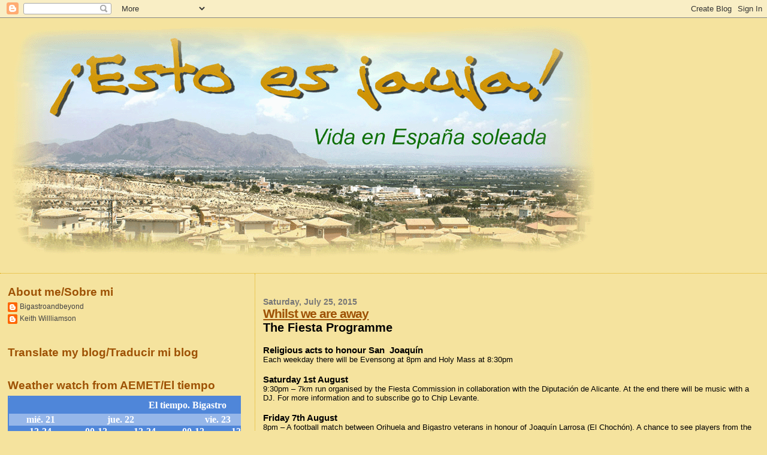

--- FILE ---
content_type: text/html; charset=UTF-8
request_url: https://bigastroandbeyond.blogspot.com/2015/07/
body_size: 34734
content:
<!DOCTYPE html>
<html dir='ltr'>
<head>
<link href='https://www.blogger.com/static/v1/widgets/2944754296-widget_css_bundle.css' rel='stylesheet' type='text/css'/>
<meta content='text/html; charset=UTF-8' http-equiv='Content-Type'/>
<meta content='blogger' name='generator'/>
<link href='https://bigastroandbeyond.blogspot.com/favicon.ico' rel='icon' type='image/x-icon'/>
<link href='http://bigastroandbeyond.blogspot.com/2015/07/' rel='canonical'/>
<link rel="alternate" type="application/atom+xml" title="&#161;Esto  es jauja! - Atom" href="https://bigastroandbeyond.blogspot.com/feeds/posts/default" />
<link rel="alternate" type="application/rss+xml" title="&#161;Esto  es jauja! - RSS" href="https://bigastroandbeyond.blogspot.com/feeds/posts/default?alt=rss" />
<link rel="service.post" type="application/atom+xml" title="&#161;Esto  es jauja! - Atom" href="https://www.blogger.com/feeds/20614275/posts/default" />
<!--Can't find substitution for tag [blog.ieCssRetrofitLinks]-->
<meta content='http://bigastroandbeyond.blogspot.com/2015/07/' property='og:url'/>
<meta content='¡Esto  es jauja!' property='og:title'/>
<meta content='Vida en España soleada' property='og:description'/>
<title>&#161;Esto  es jauja!: July 2015</title>
<style id='page-skin-1' type='text/css'><!--
/*
* Blogger Template Style
*
* Sand Dollar
* by Jason Sutter
* Updated by Blogger Team
*/
body {
margin:0px;
padding:0px;
background:#F5E39e;
color:#000000;
font-size: small;
}
#outer-wrapper {
font:normal normal 100% 'Trebuchet MS',Trebuchet,Verdana,Sans-Serif;
}
a {
color:#0066CC;
}
a:hover {
color:#9E5205;
}
a img {
border-width: 0;
}
#content-wrapper {
padding-top: 0;
padding-right: 1em;
padding-bottom: 0;
padding-left: 1em;
}
@media all  {
div#main {
float:right;
width:66%;
padding-top:30px;
padding-right:0;
padding-bottom:10px;
padding-left:1em;
border-left:dotted 1px #e0ad12;
word-wrap: break-word; /* fix for long text breaking sidebar float in IE */
overflow: hidden;     /* fix for long non-text content breaking IE sidebar float */
}
div#sidebar {
margin-top:20px;
margin-right:0px;
margin-bottom:0px;
margin-left:0;
padding:0px;
text-align:left;
float: left;
width: 31%;
word-wrap: break-word; /* fix for long text breaking sidebar float in IE */
overflow: hidden;     /* fix for long non-text content breaking IE sidebar float */
}
}
@media handheld  {
div#main {
float:none;
width:90%;
}
div#sidebar {
padding-top:30px;
padding-right:7%;
padding-bottom:10px;
padding-left:3%;
}
}
#header {
padding-top:0px;
padding-right:0px;
padding-bottom:0px;
padding-left:0px;
margin-top:0px;
margin-right:0px;
margin-bottom:0px;
margin-left:0px;
border-bottom:dotted 1px #e0ad12;
background:#F5E39e;
}
h1 a:link  {
text-decoration:none;
color:#F5DEB3
}
h1 a:visited  {
text-decoration:none;
color:#F5DEB3
}
h1,h2,h3 {
margin: 0;
}
h1 {
padding-top:25px;
padding-right:0px;
padding-bottom:10px;
padding-left:5%;
color:#F5DEB3;
background:#DE7008;
font:normal bold 300% Verdana,Sans-Serif;
letter-spacing:-2px;
}
h3.post-title {
color:#9E5205;
font:normal bold 160% Verdana,Sans-Serif;
letter-spacing:-1px;
}
h3.post-title a,
h3.post-title a:visited {
color: #9E5205;
}
h2.date-header  {
margin-top:10px;
margin-right:0px;
margin-bottom:0px;
margin-left:0px;
color:#777777;
font: normal bold 105% 'Trebuchet MS',Trebuchet,Verdana,Sans-serif;
}
h4 {
color:#aa0033;
}
#sidebar h2 {
color:#9E5205;
margin:0px;
padding:0px;
font:normal bold 150% Verdana,Sans-serif;
}
#sidebar .widget {
margin-top:0px;
margin-right:0px;
margin-bottom:33px;
margin-left:0px;
padding-top:0px;
padding-right:0px;
padding-bottom:0px;
padding-left:0px;
font-size:95%;
}
#sidebar ul {
list-style-type:none;
padding-left: 0;
margin-top: 0;
}
#sidebar li {
margin-top:0px;
margin-right:0px;
margin-bottom:0px;
margin-left:0px;
padding-top:0px;
padding-right:0px;
padding-bottom:0px;
padding-left:0px;
list-style-type:none;
font-size:95%;
}
.description {
padding:0px;
margin-top:7px;
margin-right:12%;
margin-bottom:7px;
margin-left:5%;
color:#9E5205;
background:transparent;
font:bold 100% Verdana,Sans-Serif;
}
.post {
margin-top:0px;
margin-right:0px;
margin-bottom:30px;
margin-left:0px;
}
.post strong {
color:#000000;
font-weight:bold;
}
pre,code {
color:#444444;
}
strike {
color:#444444;
}
.post-footer  {
padding:0px;
margin:0px;
color:#444444;
font-size:80%;
}
.post-footer a {
border:none;
color:#9E5205;
text-decoration:none;
}
.post-footer a:hover {
text-decoration:underline;
}
#comments {
padding:0px;
font-size:110%;
font-weight:bold;
}
.comment-author {
margin-top: 10px;
}
.comment-body {
font-size:100%;
font-weight:normal;
color:black;
}
.comment-footer {
padding-bottom:20px;
color:#444444;
font-size:80%;
font-weight:normal;
display:inline;
margin-right:10px
}
.deleted-comment  {
font-style:italic;
color:gray;
}
.comment-link  {
margin-left:.6em;
}
.profile-textblock {
clear: both;
margin-left: 0;
}
.profile-img {
float: left;
margin-top: 0;
margin-right: 5px;
margin-bottom: 5px;
margin-left: 0;
border: 2px solid #DE7008;
}
#sidebar a:link  {
color:#444444;
text-decoration:none;
}
#sidebar a:active  {
color:#ff0000;
text-decoration:none;
}
#sidebar a:visited  {
color:sidebarlinkcolor;
text-decoration:none;
}
#sidebar a:hover {
color:#9E5205;
text-decoration:none;
}
.feed-links {
clear: both;
line-height: 2.5em;
}
#blog-pager-newer-link {
float: left;
}
#blog-pager-older-link {
float: right;
}
#blog-pager {
text-align: center;
}
.clear {
clear: both;
}
.widget-content {
margin-top: 0.5em;
}
/** Tweaks for layout editor preview */
body#layout #outer-wrapper {
margin-top: 0;
}
body#layout #main,
body#layout #sidebar {
margin-top: 10px;
padding-top: 0;
}

--></style>
<link href='https://www.blogger.com/dyn-css/authorization.css?targetBlogID=20614275&amp;zx=a2c7f736-00c7-46c4-abb2-7e3f63d7022b' media='none' onload='if(media!=&#39;all&#39;)media=&#39;all&#39;' rel='stylesheet'/><noscript><link href='https://www.blogger.com/dyn-css/authorization.css?targetBlogID=20614275&amp;zx=a2c7f736-00c7-46c4-abb2-7e3f63d7022b' rel='stylesheet'/></noscript>
<meta name='google-adsense-platform-account' content='ca-host-pub-1556223355139109'/>
<meta name='google-adsense-platform-domain' content='blogspot.com'/>

</head>
<body>
<div class='navbar section' id='navbar'><div class='widget Navbar' data-version='1' id='Navbar1'><script type="text/javascript">
    function setAttributeOnload(object, attribute, val) {
      if(window.addEventListener) {
        window.addEventListener('load',
          function(){ object[attribute] = val; }, false);
      } else {
        window.attachEvent('onload', function(){ object[attribute] = val; });
      }
    }
  </script>
<div id="navbar-iframe-container"></div>
<script type="text/javascript" src="https://apis.google.com/js/platform.js"></script>
<script type="text/javascript">
      gapi.load("gapi.iframes:gapi.iframes.style.bubble", function() {
        if (gapi.iframes && gapi.iframes.getContext) {
          gapi.iframes.getContext().openChild({
              url: 'https://www.blogger.com/navbar/20614275?origin\x3dhttps://bigastroandbeyond.blogspot.com',
              where: document.getElementById("navbar-iframe-container"),
              id: "navbar-iframe"
          });
        }
      });
    </script><script type="text/javascript">
(function() {
var script = document.createElement('script');
script.type = 'text/javascript';
script.src = '//pagead2.googlesyndication.com/pagead/js/google_top_exp.js';
var head = document.getElementsByTagName('head')[0];
if (head) {
head.appendChild(script);
}})();
</script>
</div></div>
<div id='outer-wrapper'><div id='wrap2'>
<!-- skip links for text browsers -->
<span id='skiplinks' style='display:none;'>
<a href='#main'>skip to main </a> |
      <a href='#sidebar'>skip to sidebar</a>
</span>
<div id='header-wrapper'>
<div class='header section' id='header'><div class='widget Header' data-version='1' id='Header1'>
<div id='header-inner'>
<a href='https://bigastroandbeyond.blogspot.com/' style='display: block'>
<img alt="¡Esto  es jauja!" height="426px; " id="Header1_headerimg" src="//4.bp.blogspot.com/_VYV3GCuQDXo/Sl4ab56UnvI/AAAAAAAAD70/LcGG_1CbK64/S1600-R/For+my+blog2.gif" style="display: block" width="1024px; ">
</a>
</div>
</div></div>
</div>
<div id='content-wrapper'>
<div id='crosscol-wrapper' style='text-align:center'>
<div class='crosscol no-items section' id='crosscol'></div>
</div>
<div id='main-wrapper'>
<div class='main section' id='main'><div class='widget Blog' data-version='1' id='Blog1'>
<div class='blog-posts hfeed'>

          <div class="date-outer">
        
<h2 class='date-header'><span>Saturday, July 25, 2015</span></h2>

          <div class="date-posts">
        
<div class='post-outer'>
<div class='post hentry'>
<a name='8173523773419034240'></a>
<h3 class='post-title entry-title'>
<a href='https://bigastroandbeyond.blogspot.com/2015/07/whilst-we-are-away.html'>Whilst we are away</a>
</h3>
<div class='post-header-line-1'></div>
<div class='post-body entry-content'>
<div dir="ltr" style="text-align: left;" trbidi="on">
<h2 style="text-align: left;">
The Fiesta Programme</h2>
<h3>
<br /></h3>
<h3>
Religious acts to honour San &nbsp;Joaquín</h3>
<div style="text-align: left;">
Each weekday there will be Evensong at 8pm and Holy Mass at 8:30pm</div>
<h3 style="text-align: left;">
<br /></h3>
<h3 style="text-align: left;">
Saturday 1st August</h3>
9:30pm &#8211; 7km run organised by the Fiesta Commission in collaboration with the Diputación de Alicante. At the end there will be music with a DJ. For more information and to subscribe go to Chip Levante.<br />
<h3 style="text-align: left;">
<br /></h3>
<h3 style="text-align: left;">
Friday 7th August</h3>
8pm &#8211; A football match between Orihuela and Bigastro veterans in honour of Joaquín Larrosa (El Chochón). A chance to see players from the golden age of football for the Vega Baja. Venue &#8211; Polideportivo Municipal.<br />
<br />
Hopefully, the books for the fiesta will be distributed soon.<br />
<br />
More to come on our return!&nbsp;</div>
<div style='clear: both;'></div>
</div>
<div class='post-footer'>
<div class='post-footer-line post-footer-line-1'><span class='post-author vcard'>
Posted by
<span class='fn'>Bigastroandbeyond</span>
</span>
<span class='post-timestamp'>
at
<a class='timestamp-link' href='https://bigastroandbeyond.blogspot.com/2015/07/whilst-we-are-away.html' rel='bookmark' title='permanent link'><abbr class='published' title='2015-07-25T12:28:00+02:00'>12:28 pm</abbr></a>
</span>
<span class='post-labels'>
Labels:
<a href='https://bigastroandbeyond.blogspot.com/search/label/local%20news' rel='tag'>local news</a>
</span>
</div>
<div class='post-footer-line post-footer-line-2'><span class='post-comment-link'>
<a class='comment-link' href='https://www.blogger.com/comment/fullpage/post/20614275/8173523773419034240' onclick='javascript:window.open(this.href, "bloggerPopup", "toolbar=0,location=0,statusbar=1,menubar=0,scrollbars=yes,width=640,height=500"); return false;'>1 comments</a>
</span>
<span class='post-icons'>
<span class='item-action'>
<a href='https://www.blogger.com/email-post/20614275/8173523773419034240' title='Email Post'>
<img alt="" class="icon-action" src="//www.blogger.com/img/icon18_email.gif">
</a>
</span>
<span class='item-control blog-admin pid-1105314757'>
<a href='https://www.blogger.com/post-edit.g?blogID=20614275&postID=8173523773419034240&from=pencil' title='Edit Post'>
<img alt='' class='icon-action' height='18' src='https://resources.blogblog.com/img/icon18_edit_allbkg.gif' width='18'/>
</a>
</span>
</span>
</div>
<div class='post-footer-line post-footer-line-3'></div>
</div>
</div>
</div>
<div class='post-outer'>
<div class='post hentry'>
<a name='3479961403026414911'></a>
<h3 class='post-title entry-title'>
<a href='https://bigastroandbeyond.blogspot.com/2015/07/our-route.html'>Our route</a>
</h3>
<div class='post-header-line-1'></div>
<div class='post-body entry-content'>
<div dir="ltr" style="text-align: left;" trbidi="on">
<div class="separator" style="clear: both; text-align: center;">
<a href="https://blogger.googleusercontent.com/img/b/R29vZ2xl/AVvXsEijW90U6qsyIzobGkxc8RS94UhvqkF2i6WcLChm3p2Lu9z8r8r7-vrII1OXo4GCsOXCrUH6QmaHWmFlunYL494IKqr_gosZiyzH5Nx1CIQxbVVTkoe5hYrzkz6Kcv2lmPPVlc_i/s1600/Untitled-1.jpg" imageanchor="1" style="clear: left; float: left; margin-bottom: 1em; margin-right: 1em;"><img border="0" height="364" src="https://blogger.googleusercontent.com/img/b/R29vZ2xl/AVvXsEijW90U6qsyIzobGkxc8RS94UhvqkF2i6WcLChm3p2Lu9z8r8r7-vrII1OXo4GCsOXCrUH6QmaHWmFlunYL494IKqr_gosZiyzH5Nx1CIQxbVVTkoe5hYrzkz6Kcv2lmPPVlc_i/s640/Untitled-1.jpg" width="640" /></a></div>
This is the route our plane is expected to take to Mallorca. You can't get more direct than that. Estimated flight time - 55 minutes.<br />
<br />
However, with a 45 minute drive to the airport, 2 hours in the airport, the time at Palma to collect our cases and then the car journey to the north of the island, the flight will be the shortest part of our journey.&nbsp;</div>
<div style='clear: both;'></div>
</div>
<div class='post-footer'>
<div class='post-footer-line post-footer-line-1'><span class='post-author vcard'>
Posted by
<span class='fn'>Bigastroandbeyond</span>
</span>
<span class='post-timestamp'>
at
<a class='timestamp-link' href='https://bigastroandbeyond.blogspot.com/2015/07/our-route.html' rel='bookmark' title='permanent link'><abbr class='published' title='2015-07-25T11:47:00+02:00'>11:47 am</abbr></a>
</span>
<span class='post-labels'>
Labels:
<a href='https://bigastroandbeyond.blogspot.com/search/label/local%20news' rel='tag'>local news</a>,
<a href='https://bigastroandbeyond.blogspot.com/search/label/local%20news%20personal' rel='tag'>local news personal</a>
</span>
</div>
<div class='post-footer-line post-footer-line-2'><span class='post-comment-link'>
<a class='comment-link' href='https://www.blogger.com/comment/fullpage/post/20614275/3479961403026414911' onclick='javascript:window.open(this.href, "bloggerPopup", "toolbar=0,location=0,statusbar=1,menubar=0,scrollbars=yes,width=640,height=500"); return false;'>0
comments</a>
</span>
<span class='post-icons'>
<span class='item-action'>
<a href='https://www.blogger.com/email-post/20614275/3479961403026414911' title='Email Post'>
<img alt="" class="icon-action" src="//www.blogger.com/img/icon18_email.gif">
</a>
</span>
<span class='item-control blog-admin pid-1105314757'>
<a href='https://www.blogger.com/post-edit.g?blogID=20614275&postID=3479961403026414911&from=pencil' title='Edit Post'>
<img alt='' class='icon-action' height='18' src='https://resources.blogblog.com/img/icon18_edit_allbkg.gif' width='18'/>
</a>
</span>
</span>
</div>
<div class='post-footer-line post-footer-line-3'></div>
</div>
</div>
</div>
<div class='post-outer'>
<div class='post hentry'>
<a name='5643369880674003478'></a>
<h3 class='post-title entry-title'>
<a href='https://bigastroandbeyond.blogspot.com/2015/07/first-officer-molly-field.html'>First Officer - Molly Field</a>
</h3>
<div class='post-header-line-1'></div>
<div class='post-body entry-content'>
<div dir="ltr" style="text-align: left;" trbidi="on">
<div class="separator" style="clear: both; text-align: center;">
<a href="https://blogger.googleusercontent.com/img/b/R29vZ2xl/AVvXsEjc6QhgP9V9FzTw1yl0EFIRKpD4VZwASqIKIj8V_Pmb2Kf_ss6seVuA-Ueyu2CXO0AakIsrDJC80iVTqADPkjlUSVvC3zz6ueXPtW2Ok6YyMJdk6VOhMGXI2kn_lA0OfwKSHboE/s1600/3f33026cc883884c36a491c29f19a1ee.jpg" imageanchor="1" style="clear: left; float: left; margin-bottom: 1em; margin-right: 1em;"><img border="0" height="640" src="https://blogger.googleusercontent.com/img/b/R29vZ2xl/AVvXsEjc6QhgP9V9FzTw1yl0EFIRKpD4VZwASqIKIj8V_Pmb2Kf_ss6seVuA-Ueyu2CXO0AakIsrDJC80iVTqADPkjlUSVvC3zz6ueXPtW2Ok6YyMJdk6VOhMGXI2kn_lA0OfwKSHboE/s640/3f33026cc883884c36a491c29f19a1ee.jpg" width="480" /></a></div>
Whilst Pam and I are flying to Mallorca later today, the rest of the family are already on their way from Manchester.<br />
<br />
Their flight was subjected to a delay and so the Captain allowed the young passengers onto the flight deck.<br />
<br />
This is my granddaughter Molly, sitting in the seat of the First Officer.<br />
<br />
I might be biased but how beautiful and confident is she?</div>
<div style='clear: both;'></div>
</div>
<div class='post-footer'>
<div class='post-footer-line post-footer-line-1'><span class='post-author vcard'>
Posted by
<span class='fn'>Bigastroandbeyond</span>
</span>
<span class='post-timestamp'>
at
<a class='timestamp-link' href='https://bigastroandbeyond.blogspot.com/2015/07/first-officer-molly-field.html' rel='bookmark' title='permanent link'><abbr class='published' title='2015-07-25T10:36:00+02:00'>10:36 am</abbr></a>
</span>
<span class='post-labels'>
Labels:
<a href='https://bigastroandbeyond.blogspot.com/search/label/local%20news%20personal' rel='tag'>local news personal</a>
</span>
</div>
<div class='post-footer-line post-footer-line-2'><span class='post-comment-link'>
<a class='comment-link' href='https://www.blogger.com/comment/fullpage/post/20614275/5643369880674003478' onclick='javascript:window.open(this.href, "bloggerPopup", "toolbar=0,location=0,statusbar=1,menubar=0,scrollbars=yes,width=640,height=500"); return false;'>1 comments</a>
</span>
<span class='post-icons'>
<span class='item-action'>
<a href='https://www.blogger.com/email-post/20614275/5643369880674003478' title='Email Post'>
<img alt="" class="icon-action" src="//www.blogger.com/img/icon18_email.gif">
</a>
</span>
<span class='item-control blog-admin pid-1105314757'>
<a href='https://www.blogger.com/post-edit.g?blogID=20614275&postID=5643369880674003478&from=pencil' title='Edit Post'>
<img alt='' class='icon-action' height='18' src='https://resources.blogblog.com/img/icon18_edit_allbkg.gif' width='18'/>
</a>
</span>
</span>
</div>
<div class='post-footer-line post-footer-line-3'></div>
</div>
</div>
</div>
<div class='post-outer'>
<div class='post hentry'>
<a name='3130557951947586550'></a>
<h3 class='post-title entry-title'>
<a href='https://bigastroandbeyond.blogspot.com/2015/07/speaking-of-benidorm.html'>Speaking of Benidorm</a>
</h3>
<div class='post-header-line-1'></div>
<div class='post-body entry-content'>
<div dir="ltr" style="text-align: left;" trbidi="on">
Best known as a resort for inexpensive holidays, a resort for stag parties, cheap booze and lots of sunshine.<br />
<br />
However, there is another side to the town, more upmarket appealing to a different type of clientèle. In fact, until the 1960s it was a sleepy fishing village with a population of 3,000. Then Franco relaxed his opposition to mass tourism and more important the bikini. The locals built hotels to accommodate the new visitors and the rest is history.<br />
<br />
The mayor of the town is now convinced that Benidorm meets the criteria for becoming a World Heritage site and has made an application to UNESCO. He says that the process could take three years but is convinced that they will make it. &nbsp;He hopes that the status will help to transform the place and encourage more of the "classy" tourists.<br />
<br />
<br />
<br /></div>
<div style='clear: both;'></div>
</div>
<div class='post-footer'>
<div class='post-footer-line post-footer-line-1'><span class='post-author vcard'>
Posted by
<span class='fn'>Bigastroandbeyond</span>
</span>
<span class='post-timestamp'>
at
<a class='timestamp-link' href='https://bigastroandbeyond.blogspot.com/2015/07/speaking-of-benidorm.html' rel='bookmark' title='permanent link'><abbr class='published' title='2015-07-25T09:07:00+02:00'>9:07 am</abbr></a>
</span>
<span class='post-labels'>
Labels:
<a href='https://bigastroandbeyond.blogspot.com/search/label/comment' rel='tag'>comment</a>,
<a href='https://bigastroandbeyond.blogspot.com/search/label/local%20news' rel='tag'>local news</a>
</span>
</div>
<div class='post-footer-line post-footer-line-2'><span class='post-comment-link'>
<a class='comment-link' href='https://www.blogger.com/comment/fullpage/post/20614275/3130557951947586550' onclick='javascript:window.open(this.href, "bloggerPopup", "toolbar=0,location=0,statusbar=1,menubar=0,scrollbars=yes,width=640,height=500"); return false;'>0
comments</a>
</span>
<span class='post-icons'>
<span class='item-action'>
<a href='https://www.blogger.com/email-post/20614275/3130557951947586550' title='Email Post'>
<img alt="" class="icon-action" src="//www.blogger.com/img/icon18_email.gif">
</a>
</span>
<span class='item-control blog-admin pid-1105314757'>
<a href='https://www.blogger.com/post-edit.g?blogID=20614275&postID=3130557951947586550&from=pencil' title='Edit Post'>
<img alt='' class='icon-action' height='18' src='https://resources.blogblog.com/img/icon18_edit_allbkg.gif' width='18'/>
</a>
</span>
</span>
</div>
<div class='post-footer-line post-footer-line-3'></div>
</div>
</div>
</div>
<div class='post-outer'>
<div class='post hentry'>
<a name='5400199686268691953'></a>
<h3 class='post-title entry-title'>
<a href='https://bigastroandbeyond.blogspot.com/2015/07/a-problem-for-benidorm.html'>A problem for Benidorm</a>
</h3>
<div class='post-header-line-1'></div>
<div class='post-body entry-content'>
<div dir="ltr" style="text-align: left;" trbidi="on">
We are well used to the "young ladies" along the roadside offering their services to men and should not be surprised to hear that there are prostitutes on the streets of Benidorm as well.<br />
<br />
According to an article in The Costa Blanca News though, not all of the prostitutes in Benidorm are what they seem. Between midnight and the early hours of the morning, groups of young women stand on the streets of the so called British quarter. Their aim is to lure drunken British tourists with the aim of robbing them - money, phones etc.<br />
<br />
Apparently this is causing a major headache for the council. I wonder which is worse, the fact that they are thieves or that they are giving the oldest profession a bad name.&nbsp;</div>
<div style='clear: both;'></div>
</div>
<div class='post-footer'>
<div class='post-footer-line post-footer-line-1'><span class='post-author vcard'>
Posted by
<span class='fn'>Bigastroandbeyond</span>
</span>
<span class='post-timestamp'>
at
<a class='timestamp-link' href='https://bigastroandbeyond.blogspot.com/2015/07/a-problem-for-benidorm.html' rel='bookmark' title='permanent link'><abbr class='published' title='2015-07-25T08:32:00+02:00'>8:32 am</abbr></a>
</span>
<span class='post-labels'>
Labels:
<a href='https://bigastroandbeyond.blogspot.com/search/label/local%20news' rel='tag'>local news</a>
</span>
</div>
<div class='post-footer-line post-footer-line-2'><span class='post-comment-link'>
<a class='comment-link' href='https://www.blogger.com/comment/fullpage/post/20614275/5400199686268691953' onclick='javascript:window.open(this.href, "bloggerPopup", "toolbar=0,location=0,statusbar=1,menubar=0,scrollbars=yes,width=640,height=500"); return false;'>0
comments</a>
</span>
<span class='post-icons'>
<span class='item-action'>
<a href='https://www.blogger.com/email-post/20614275/5400199686268691953' title='Email Post'>
<img alt="" class="icon-action" src="//www.blogger.com/img/icon18_email.gif">
</a>
</span>
<span class='item-control blog-admin pid-1105314757'>
<a href='https://www.blogger.com/post-edit.g?blogID=20614275&postID=5400199686268691953&from=pencil' title='Edit Post'>
<img alt='' class='icon-action' height='18' src='https://resources.blogblog.com/img/icon18_edit_allbkg.gif' width='18'/>
</a>
</span>
</span>
</div>
<div class='post-footer-line post-footer-line-3'></div>
</div>
</div>
</div>

          </div></div>
        

          <div class="date-outer">
        
<h2 class='date-header'><span>Friday, July 24, 2015</span></h2>

          <div class="date-posts">
        
<div class='post-outer'>
<div class='post hentry'>
<a name='5109827025977532585'></a>
<h3 class='post-title entry-title'>
<a href='https://bigastroandbeyond.blogspot.com/2015/07/que-calor.html'>Que calor!</a>
</h3>
<div class='post-header-line-1'></div>
<div class='post-body entry-content'>
<div dir="ltr" style="text-align: left;" trbidi="on">
We've just been down to the town to complete last minute preparations before going on holiday tomorrow. It was hot in the sun when we arrived and even hotter on our return. Stepping outside into the heat was like being hit by a hairdryer. &nbsp;The good news is that it should be cooler here tomorrow. The bad news is that Monday is forecast to be even hotter than today.<br />
<br />
Pam and I are heading for Mallorca where the temperatures are normally about 5 or 6 degrees cooler than here. Many of the Spaniards we have spoken to are taking their holidays in Santiago de Compostela where the maximum today is a cool 22 degrees.<br />
<br />
I never thought that there would come a time when I wanted to escape the sun. In my late 30s and 40s &nbsp;I would lie out all day in it - not anymore. These days I prefer to be in the shade for much of the day.<br />
<br />
<br />
<br /></div>
<div style='clear: both;'></div>
</div>
<div class='post-footer'>
<div class='post-footer-line post-footer-line-1'><span class='post-author vcard'>
Posted by
<span class='fn'>Bigastroandbeyond</span>
</span>
<span class='post-timestamp'>
at
<a class='timestamp-link' href='https://bigastroandbeyond.blogspot.com/2015/07/que-calor.html' rel='bookmark' title='permanent link'><abbr class='published' title='2015-07-24T14:42:00+02:00'>2:42 pm</abbr></a>
</span>
<span class='post-labels'>
</span>
</div>
<div class='post-footer-line post-footer-line-2'><span class='post-comment-link'>
<a class='comment-link' href='https://www.blogger.com/comment/fullpage/post/20614275/5109827025977532585' onclick='javascript:window.open(this.href, "bloggerPopup", "toolbar=0,location=0,statusbar=1,menubar=0,scrollbars=yes,width=640,height=500"); return false;'>0
comments</a>
</span>
<span class='post-icons'>
<span class='item-action'>
<a href='https://www.blogger.com/email-post/20614275/5109827025977532585' title='Email Post'>
<img alt="" class="icon-action" src="//www.blogger.com/img/icon18_email.gif">
</a>
</span>
<span class='item-control blog-admin pid-1105314757'>
<a href='https://www.blogger.com/post-edit.g?blogID=20614275&postID=5109827025977532585&from=pencil' title='Edit Post'>
<img alt='' class='icon-action' height='18' src='https://resources.blogblog.com/img/icon18_edit_allbkg.gif' width='18'/>
</a>
</span>
</span>
</div>
<div class='post-footer-line post-footer-line-3'></div>
</div>
</div>
</div>
<div class='post-outer'>
<div class='post hentry'>
<a name='3163936437190492812'></a>
<h3 class='post-title entry-title'>
<a href='https://bigastroandbeyond.blogspot.com/2015/07/lacets-de-montvernier.html'>Lacets de Montvernier</a>
</h3>
<div class='post-header-line-1'></div>
<div class='post-body entry-content'>
<div dir="ltr" style="text-align: left;" trbidi="on">
<div class="separator" style="clear: both; text-align: center;">
<a href="https://blogger.googleusercontent.com/img/b/R29vZ2xl/AVvXsEj-pvMzSN0p2BA3yF37KzeKgdT01_veklGWDJU6EKhX8F_9NdFl_KdkfFB8oPCggt5Rbaf7E0muUSPG1Mn1sw0KJr_fCCI4EoAAppWB_NciM8J5VAr_Fjw91V_fZ4vHDyBKRzvA/s1600/3280.jpg" imageanchor="1" style="clear: left; float: left; margin-bottom: 1em; margin-right: 1em;"><img border="0" height="640" src="https://blogger.googleusercontent.com/img/b/R29vZ2xl/AVvXsEj-pvMzSN0p2BA3yF37KzeKgdT01_veklGWDJU6EKhX8F_9NdFl_KdkfFB8oPCggt5Rbaf7E0muUSPG1Mn1sw0KJr_fCCI4EoAAppWB_NciM8J5VAr_Fjw91V_fZ4vHDyBKRzvA/s640/3280.jpg" width="426" /></a></div>
<br />
<div class="separator" style="clear: both; text-align: center;">
</div>
Just look at this impressive road. I'd fear to drive up that in a car let alone ride up on a bike but that is what the riders did yesterday in the Tour de France.<br />
<br />
PS You have to admire the French for finding a way to build a road up an almost sheer rock face.&nbsp;</div>
<div style='clear: both;'></div>
</div>
<div class='post-footer'>
<div class='post-footer-line post-footer-line-1'><span class='post-author vcard'>
Posted by
<span class='fn'>Bigastroandbeyond</span>
</span>
<span class='post-timestamp'>
at
<a class='timestamp-link' href='https://bigastroandbeyond.blogspot.com/2015/07/lacets-de-montvernier.html' rel='bookmark' title='permanent link'><abbr class='published' title='2015-07-24T09:06:00+02:00'>9:06 am</abbr></a>
</span>
<span class='post-labels'>
Labels:
<a href='https://bigastroandbeyond.blogspot.com/search/label/comment' rel='tag'>comment</a>
</span>
</div>
<div class='post-footer-line post-footer-line-2'><span class='post-comment-link'>
<a class='comment-link' href='https://www.blogger.com/comment/fullpage/post/20614275/3163936437190492812' onclick='javascript:window.open(this.href, "bloggerPopup", "toolbar=0,location=0,statusbar=1,menubar=0,scrollbars=yes,width=640,height=500"); return false;'>0
comments</a>
</span>
<span class='post-icons'>
<span class='item-action'>
<a href='https://www.blogger.com/email-post/20614275/3163936437190492812' title='Email Post'>
<img alt="" class="icon-action" src="//www.blogger.com/img/icon18_email.gif">
</a>
</span>
<span class='item-control blog-admin pid-1105314757'>
<a href='https://www.blogger.com/post-edit.g?blogID=20614275&postID=3163936437190492812&from=pencil' title='Edit Post'>
<img alt='' class='icon-action' height='18' src='https://resources.blogblog.com/img/icon18_edit_allbkg.gif' width='18'/>
</a>
</span>
</span>
</div>
<div class='post-footer-line post-footer-line-3'></div>
</div>
</div>
</div>

          </div></div>
        

          <div class="date-outer">
        
<h2 class='date-header'><span>Thursday, July 23, 2015</span></h2>

          <div class="date-posts">
        
<div class='post-outer'>
<div class='post hentry'>
<a name='2025835083867482641'></a>
<h3 class='post-title entry-title'>
<a href='https://bigastroandbeyond.blogspot.com/2015/07/just-to-let-you-know-that-there-will-be.html'>Road works</a>
</h3>
<div class='post-header-line-1'></div>
<div class='post-body entry-content'>
<div dir="ltr" style="text-align: left;" trbidi="on">
<div class="separator" style="clear: both; text-align: center;">
<a href="https://blogger.googleusercontent.com/img/b/R29vZ2xl/AVvXsEivbCHR_somSKK_qec9_KNSbZYQDJzC0qx1tJNC4HLTjAEDjb0zCSFSkpZQhvsdpa3B-LphZ-JAqo9azlNAq-JTOIm4yGdJ4_M_L_SqCmsBzmsCbL2l7Fm7IvSq5t59TYtmNRVJ/s1600/11110861_498598500294631_6475431097805599435_o.jpg" imageanchor="1" style="clear: left; float: left; margin-bottom: 1em; margin-right: 1em;"><img border="0" height="640" src="https://blogger.googleusercontent.com/img/b/R29vZ2xl/AVvXsEivbCHR_somSKK_qec9_KNSbZYQDJzC0qx1tJNC4HLTjAEDjb0zCSFSkpZQhvsdpa3B-LphZ-JAqo9azlNAq-JTOIm4yGdJ4_M_L_SqCmsBzmsCbL2l7Fm7IvSq5t59TYtmNRVJ/s640/11110861_498598500294631_6475431097805599435_o.jpg" width="452" /></a></div>
<br />
<div class="separator" style="clear: both; text-align: center;">
<a href="https://blogger.googleusercontent.com/img/b/R29vZ2xl/AVvXsEihsL2vx2irHDg2FyHwWjEsljjXjCmniJuQiwZaNlHLeAqZRywOLsvGBymMf4sIP8uUBJhRtamLgVxEixNTSATaJQcZV8BubVxVS6YVQ4oIDovs3LFyRH0KlN86jIEErtofNhXJ/s1600/11705447_498598513627963_215381816162706_o.jpg" imageanchor="1" style="clear: left; float: left; margin-bottom: 1em; margin-right: 1em;"><img border="0" height="452" src="https://blogger.googleusercontent.com/img/b/R29vZ2xl/AVvXsEihsL2vx2irHDg2FyHwWjEsljjXjCmniJuQiwZaNlHLeAqZRywOLsvGBymMf4sIP8uUBJhRtamLgVxEixNTSATaJQcZV8BubVxVS6YVQ4oIDovs3LFyRH0KlN86jIEErtofNhXJ/s640/11705447_498598513627963_215381816162706_o.jpg" width="640" /></a></div>
<br />
Just to let you know that there will be road works in the town on the 24th and 27th of July that will necessitate closing some of the streets. The aerial views show the alternative routes to take whilst this work takes place. The one way system around the town is confusing at best, these temporary changes could cause a little chaos for some drivers.<br />
<div class="separator" style="clear: both; text-align: center;">
<a href="https://blogger.googleusercontent.com/img/b/R29vZ2xl/AVvXsEjSzNNX9atjqPZvYs58WsWPSrIBzyZXl55aeSqYndzQ6_bQgfuBvYhy9KW5Qz0FXD6G07FfpWjBXVFthv6GWcZXb75I2KgXyO4NUarN8AIpNBdz3IOOQYKpdNvi3Y9J-Xmp4Wza/s1600/11779877_498598510294630_6639687314746119305_o.jpg" imageanchor="1" style="clear: left; float: left; margin-bottom: 1em; margin-right: 1em;"><img border="0" height="452" src="https://blogger.googleusercontent.com/img/b/R29vZ2xl/AVvXsEjSzNNX9atjqPZvYs58WsWPSrIBzyZXl55aeSqYndzQ6_bQgfuBvYhy9KW5Qz0FXD6G07FfpWjBXVFthv6GWcZXb75I2KgXyO4NUarN8AIpNBdz3IOOQYKpdNvi3Y9J-Xmp4Wza/s640/11779877_498598510294630_6639687314746119305_o.jpg" width="640" /></a></div>
<br /></div>
<div style='clear: both;'></div>
</div>
<div class='post-footer'>
<div class='post-footer-line post-footer-line-1'><span class='post-author vcard'>
Posted by
<span class='fn'>Bigastroandbeyond</span>
</span>
<span class='post-timestamp'>
at
<a class='timestamp-link' href='https://bigastroandbeyond.blogspot.com/2015/07/just-to-let-you-know-that-there-will-be.html' rel='bookmark' title='permanent link'><abbr class='published' title='2015-07-23T10:48:00+02:00'>10:48 am</abbr></a>
</span>
<span class='post-labels'>
</span>
</div>
<div class='post-footer-line post-footer-line-2'><span class='post-comment-link'>
<a class='comment-link' href='https://www.blogger.com/comment/fullpage/post/20614275/2025835083867482641' onclick='javascript:window.open(this.href, "bloggerPopup", "toolbar=0,location=0,statusbar=1,menubar=0,scrollbars=yes,width=640,height=500"); return false;'>0
comments</a>
</span>
<span class='post-icons'>
<span class='item-action'>
<a href='https://www.blogger.com/email-post/20614275/2025835083867482641' title='Email Post'>
<img alt="" class="icon-action" src="//www.blogger.com/img/icon18_email.gif">
</a>
</span>
<span class='item-control blog-admin pid-1105314757'>
<a href='https://www.blogger.com/post-edit.g?blogID=20614275&postID=2025835083867482641&from=pencil' title='Edit Post'>
<img alt='' class='icon-action' height='18' src='https://resources.blogblog.com/img/icon18_edit_allbkg.gif' width='18'/>
</a>
</span>
</span>
</div>
<div class='post-footer-line post-footer-line-3'></div>
</div>
</div>
</div>
<div class='post-outer'>
<div class='post hentry'>
<a name='2885000892112320731'></a>
<h3 class='post-title entry-title'>
<a href='https://bigastroandbeyond.blogspot.com/2015/07/the-menu-of-day.html'>The menu of the day</a>
</h3>
<div class='post-header-line-1'></div>
<div class='post-body entry-content'>
<div dir="ltr" style="text-align: left;" trbidi="on">
Tuesday I said we should try the food at Camping La Pedrera.<br />
<br />
My friends, Scout John and his wife Carol did just that and this is what they had to say about the menu del dia.<br />
<br />
<i>It was good, five choices of starter and main, plus a huge plate of beautifully fresh salad, a bottle of wine between two, and dessert was two huge pieces of melon, we could not finish it all. &nbsp; Well worth 9 euros. &nbsp;</i><br />
<i><br /></i>
Sounds<i>&nbsp;</i>tempting to me, We have some of the family coming over late August so we might just give that a try because a) it beats cooking and b) we can walk there allowing Pam and I the chance of a drink.&nbsp;</div>
<div style='clear: both;'></div>
</div>
<div class='post-footer'>
<div class='post-footer-line post-footer-line-1'><span class='post-author vcard'>
Posted by
<span class='fn'>Bigastroandbeyond</span>
</span>
<span class='post-timestamp'>
at
<a class='timestamp-link' href='https://bigastroandbeyond.blogspot.com/2015/07/the-menu-of-day.html' rel='bookmark' title='permanent link'><abbr class='published' title='2015-07-23T10:24:00+02:00'>10:24 am</abbr></a>
</span>
<span class='post-labels'>
Labels:
<a href='https://bigastroandbeyond.blogspot.com/search/label/local%20news' rel='tag'>local news</a>
</span>
</div>
<div class='post-footer-line post-footer-line-2'><span class='post-comment-link'>
<a class='comment-link' href='https://www.blogger.com/comment/fullpage/post/20614275/2885000892112320731' onclick='javascript:window.open(this.href, "bloggerPopup", "toolbar=0,location=0,statusbar=1,menubar=0,scrollbars=yes,width=640,height=500"); return false;'>0
comments</a>
</span>
<span class='post-icons'>
<span class='item-action'>
<a href='https://www.blogger.com/email-post/20614275/2885000892112320731' title='Email Post'>
<img alt="" class="icon-action" src="//www.blogger.com/img/icon18_email.gif">
</a>
</span>
<span class='item-control blog-admin pid-1105314757'>
<a href='https://www.blogger.com/post-edit.g?blogID=20614275&postID=2885000892112320731&from=pencil' title='Edit Post'>
<img alt='' class='icon-action' height='18' src='https://resources.blogblog.com/img/icon18_edit_allbkg.gif' width='18'/>
</a>
</span>
</span>
</div>
<div class='post-footer-line post-footer-line-3'></div>
</div>
</div>
</div>
<div class='post-outer'>
<div class='post hentry'>
<a name='4909699797912637758'></a>
<h3 class='post-title entry-title'>
<a href='https://bigastroandbeyond.blogspot.com/2015/07/just-look-at-that.html'>Just look at that</a>
</h3>
<div class='post-header-line-1'></div>
<div class='post-body entry-content'>
<div dir="ltr" style="text-align: left;" trbidi="on">
<div class="separator" style="clear: both; text-align: center;">
<a href="https://blogger.googleusercontent.com/img/b/R29vZ2xl/AVvXsEh_Cdy_Zwjx1JG3fkqTtUbHoFqppwe1jLjPblVy1EmfgKuqyG1ZSZbjyhI1KQm0RxEHGi7P-U7jtU2mhZGS-RsNXYRNi4KxLzD_vY7AapLcuRxNkcMY0TfG7H5JaqgnR8Cr3ntJ/s1600/PROFILCOLSCOTES_1.png" imageanchor="1" style="clear: left; float: left; margin-bottom: 1em; margin-right: 1em;"><img border="0" height="458" src="https://blogger.googleusercontent.com/img/b/R29vZ2xl/AVvXsEh_Cdy_Zwjx1JG3fkqTtUbHoFqppwe1jLjPblVy1EmfgKuqyG1ZSZbjyhI1KQm0RxEHGi7P-U7jtU2mhZGS-RsNXYRNi4KxLzD_vY7AapLcuRxNkcMY0TfG7H5JaqgnR8Cr3ntJ/s640/PROFILCOLSCOTES_1.png" width="640" /></a></div>
This is what the riders face in today's stage from Gap to Saint-Jean-de-Maurienne. Although the Col du Glandon is officially 21.7kms long, the riders will be climbing on and off for 47 kilometres with some brutal sections to cover.<br />
<br />
Watching Stage 17 yesterday, you could see that many of the riders were suffering so what condition they will be in after today we shall see. By Saturday and the ascent of Alp d'Huez they will all be looking forward to a leisurely ride into Paris.&nbsp;</div>
<div style='clear: both;'></div>
</div>
<div class='post-footer'>
<div class='post-footer-line post-footer-line-1'><span class='post-author vcard'>
Posted by
<span class='fn'>Bigastroandbeyond</span>
</span>
<span class='post-timestamp'>
at
<a class='timestamp-link' href='https://bigastroandbeyond.blogspot.com/2015/07/just-look-at-that.html' rel='bookmark' title='permanent link'><abbr class='published' title='2015-07-23T10:12:00+02:00'>10:12 am</abbr></a>
</span>
<span class='post-labels'>
Labels:
<a href='https://bigastroandbeyond.blogspot.com/search/label/comment' rel='tag'>comment</a>
</span>
</div>
<div class='post-footer-line post-footer-line-2'><span class='post-comment-link'>
<a class='comment-link' href='https://www.blogger.com/comment/fullpage/post/20614275/4909699797912637758' onclick='javascript:window.open(this.href, "bloggerPopup", "toolbar=0,location=0,statusbar=1,menubar=0,scrollbars=yes,width=640,height=500"); return false;'>0
comments</a>
</span>
<span class='post-icons'>
<span class='item-action'>
<a href='https://www.blogger.com/email-post/20614275/4909699797912637758' title='Email Post'>
<img alt="" class="icon-action" src="//www.blogger.com/img/icon18_email.gif">
</a>
</span>
<span class='item-control blog-admin pid-1105314757'>
<a href='https://www.blogger.com/post-edit.g?blogID=20614275&postID=4909699797912637758&from=pencil' title='Edit Post'>
<img alt='' class='icon-action' height='18' src='https://resources.blogblog.com/img/icon18_edit_allbkg.gif' width='18'/>
</a>
</span>
</span>
</div>
<div class='post-footer-line post-footer-line-3'></div>
</div>
</div>
</div>
<div class='post-outer'>
<div class='post hentry'>
<a name='7844307977942550099'></a>
<h3 class='post-title entry-title'>
<a href='https://bigastroandbeyond.blogspot.com/2015/07/the-weather.html'>The weather</a>
</h3>
<div class='post-header-line-1'></div>
<div class='post-body entry-content'>
<div dir="ltr" style="text-align: left;" trbidi="on">
<div class="separator" style="clear: both; text-align: center;">
<a href="https://blogger.googleusercontent.com/img/b/R29vZ2xl/AVvXsEjwAaENKWVWGYbM05cZ2oI8JUoM00RxctrKSouspJNlEYTdq99oBkQqO1YomHzJlkgBY0ImWrUWwHRLkwYIiGxaf5sa8Yah5krBFEW0xHD2BuQsZX0FZnui1QnFrhujBmibmEyH/s1600/11745704_983670901685377_1145289687214986596_n.png" imageanchor="1" style="clear: left; float: left; margin-bottom: 1em; margin-right: 1em;"><img border="0" height="398" src="https://blogger.googleusercontent.com/img/b/R29vZ2xl/AVvXsEjwAaENKWVWGYbM05cZ2oI8JUoM00RxctrKSouspJNlEYTdq99oBkQqO1YomHzJlkgBY0ImWrUWwHRLkwYIiGxaf5sa8Yah5krBFEW0xHD2BuQsZX0FZnui1QnFrhujBmibmEyH/s640/11745704_983670901685377_1145289687214986596_n.png" width="640" /></a></div>
Could be a change in the weather for August according to this prediction. We will wait and see. &nbsp;In the meantime, there is a strong possibility of a thunderstorm this afternoon especially over the mountains to the back of us.&nbsp;</div>
<div style='clear: both;'></div>
</div>
<div class='post-footer'>
<div class='post-footer-line post-footer-line-1'><span class='post-author vcard'>
Posted by
<span class='fn'>Bigastroandbeyond</span>
</span>
<span class='post-timestamp'>
at
<a class='timestamp-link' href='https://bigastroandbeyond.blogspot.com/2015/07/the-weather.html' rel='bookmark' title='permanent link'><abbr class='published' title='2015-07-23T09:32:00+02:00'>9:32 am</abbr></a>
</span>
<span class='post-labels'>
Labels:
<a href='https://bigastroandbeyond.blogspot.com/search/label/local%20news' rel='tag'>local news</a>
</span>
</div>
<div class='post-footer-line post-footer-line-2'><span class='post-comment-link'>
<a class='comment-link' href='https://www.blogger.com/comment/fullpage/post/20614275/7844307977942550099' onclick='javascript:window.open(this.href, "bloggerPopup", "toolbar=0,location=0,statusbar=1,menubar=0,scrollbars=yes,width=640,height=500"); return false;'>0
comments</a>
</span>
<span class='post-icons'>
<span class='item-action'>
<a href='https://www.blogger.com/email-post/20614275/7844307977942550099' title='Email Post'>
<img alt="" class="icon-action" src="//www.blogger.com/img/icon18_email.gif">
</a>
</span>
<span class='item-control blog-admin pid-1105314757'>
<a href='https://www.blogger.com/post-edit.g?blogID=20614275&postID=7844307977942550099&from=pencil' title='Edit Post'>
<img alt='' class='icon-action' height='18' src='https://resources.blogblog.com/img/icon18_edit_allbkg.gif' width='18'/>
</a>
</span>
</span>
</div>
<div class='post-footer-line post-footer-line-3'></div>
</div>
</div>
</div>

          </div></div>
        

          <div class="date-outer">
        
<h2 class='date-header'><span>Wednesday, July 22, 2015</span></h2>

          <div class="date-posts">
        
<div class='post-outer'>
<div class='post hentry'>
<a name='2046773234216298110'></a>
<h3 class='post-title entry-title'>
<a href='https://bigastroandbeyond.blogspot.com/2015/07/a-very-late-night.html'>A very late night</a>
</h3>
<div class='post-header-line-1'></div>
<div class='post-body entry-content'>
<div dir="ltr" style="text-align: left;" trbidi="on">
<div class="separator" style="clear: both; text-align: center;">
<a href="https://blogger.googleusercontent.com/img/b/R29vZ2xl/AVvXsEgiT2fqXbykLSzcid26GtYkX14CKUIKKIZa-wYNeGe-V5XxX8AVOMBqmLRO_RsNcBQ5M25dLMLTucMxqEsshzYc5JKMQoPehXCK9VLGyLKCR_Rj4Ov2VlbAGRwUs4cM3lXJtpwM/s1600/18397_762314610563087_915333187762879756_n.jpg" imageanchor="1" style="clear: left; float: left; margin-bottom: 1em; margin-right: 1em;"><img border="0" height="640" src="https://blogger.googleusercontent.com/img/b/R29vZ2xl/AVvXsEgiT2fqXbykLSzcid26GtYkX14CKUIKKIZa-wYNeGe-V5XxX8AVOMBqmLRO_RsNcBQ5M25dLMLTucMxqEsshzYc5JKMQoPehXCK9VLGyLKCR_Rj4Ov2VlbAGRwUs4cM3lXJtpwM/s640/18397_762314610563087_915333187762879756_n.jpg" width="450" /></a></div>
Coming before the Fiesta for San Joaquin, is the one for Santa Ana held in the area of the town that bears her name.<br />
<br />
Santa Ana was of course the mother of Mary and wife to San Joaquin as such she was also the Grandmother of Jesus.<br />
<br />
One of the features of this particular fiesta is the presentation of the new infant court, junior court and third age king and queen.<br />
<br />
As those who have had the honour to be third age kings and queens will testify, this presentation usually takes place in the early hours of the morning. <br />
<br />
You could say it is good preparation for the long nights to come during the main fiesta!</div>
<div style='clear: both;'></div>
</div>
<div class='post-footer'>
<div class='post-footer-line post-footer-line-1'><span class='post-author vcard'>
Posted by
<span class='fn'>Bigastroandbeyond</span>
</span>
<span class='post-timestamp'>
at
<a class='timestamp-link' href='https://bigastroandbeyond.blogspot.com/2015/07/a-very-late-night.html' rel='bookmark' title='permanent link'><abbr class='published' title='2015-07-22T09:25:00+02:00'>9:25 am</abbr></a>
</span>
<span class='post-labels'>
Labels:
<a href='https://bigastroandbeyond.blogspot.com/search/label/local%20news' rel='tag'>local news</a>
</span>
</div>
<div class='post-footer-line post-footer-line-2'><span class='post-comment-link'>
<a class='comment-link' href='https://www.blogger.com/comment/fullpage/post/20614275/2046773234216298110' onclick='javascript:window.open(this.href, "bloggerPopup", "toolbar=0,location=0,statusbar=1,menubar=0,scrollbars=yes,width=640,height=500"); return false;'>0
comments</a>
</span>
<span class='post-icons'>
<span class='item-action'>
<a href='https://www.blogger.com/email-post/20614275/2046773234216298110' title='Email Post'>
<img alt="" class="icon-action" src="//www.blogger.com/img/icon18_email.gif">
</a>
</span>
<span class='item-control blog-admin pid-1105314757'>
<a href='https://www.blogger.com/post-edit.g?blogID=20614275&postID=2046773234216298110&from=pencil' title='Edit Post'>
<img alt='' class='icon-action' height='18' src='https://resources.blogblog.com/img/icon18_edit_allbkg.gif' width='18'/>
</a>
</span>
</span>
</div>
<div class='post-footer-line post-footer-line-3'></div>
</div>
</div>
</div>

          </div></div>
        

          <div class="date-outer">
        
<h2 class='date-header'><span>Tuesday, July 21, 2015</span></h2>

          <div class="date-posts">
        
<div class='post-outer'>
<div class='post hentry'>
<a name='2462505678200083878'></a>
<h3 class='post-title entry-title'>
<a href='https://bigastroandbeyond.blogspot.com/2015/07/we-ought-to-try-it.html'>We ought to try it</a>
</h3>
<div class='post-header-line-1'></div>
<div class='post-body entry-content'>
<div dir="ltr" style="text-align: left;" trbidi="on">
<div class="separator" style="clear: both; text-align: center;">
<a href="https://blogger.googleusercontent.com/img/b/R29vZ2xl/AVvXsEgKWk3gl04Lml3i1sF_nz8acXGhs3ebr0I0ivrUC9xTXYtBK6h_T2jM0MqImHO1G81CxRJHe4spMtHVTlZNEow7J_cUXEtjImopZ0udSdBtrhp4IgZYTOvjGs7yKKHWH-UYXUeq/s1600/11401333_942851735737808_1086910127569261169_n.jpg" imageanchor="1" style="clear: left; float: left; margin-bottom: 1em; margin-right: 1em;"><img border="0" height="480" src="https://blogger.googleusercontent.com/img/b/R29vZ2xl/AVvXsEgKWk3gl04Lml3i1sF_nz8acXGhs3ebr0I0ivrUC9xTXYtBK6h_T2jM0MqImHO1G81CxRJHe4spMtHVTlZNEow7J_cUXEtjImopZ0udSdBtrhp4IgZYTOvjGs7yKKHWH-UYXUeq/s640/11401333_942851735737808_1086910127569261169_n.jpg" width="640" /></a></div>
Right on our doorstep, Camping La Pedrera offers some very good food at very reasonable prices. Those who have tried it recommend the food.<br />
<br />
Recent pictures of the bar/restaurant show that the new owners have made it a lot brighter and more welcoming. Gone are the days when it looked like a sleezy nightclub.&nbsp;</div>
<div style='clear: both;'></div>
</div>
<div class='post-footer'>
<div class='post-footer-line post-footer-line-1'><span class='post-author vcard'>
Posted by
<span class='fn'>Bigastroandbeyond</span>
</span>
<span class='post-timestamp'>
at
<a class='timestamp-link' href='https://bigastroandbeyond.blogspot.com/2015/07/we-ought-to-try-it.html' rel='bookmark' title='permanent link'><abbr class='published' title='2015-07-21T11:32:00+02:00'>11:32 am</abbr></a>
</span>
<span class='post-labels'>
Labels:
<a href='https://bigastroandbeyond.blogspot.com/search/label/local%20news' rel='tag'>local news</a>
</span>
</div>
<div class='post-footer-line post-footer-line-2'><span class='post-comment-link'>
<a class='comment-link' href='https://www.blogger.com/comment/fullpage/post/20614275/2462505678200083878' onclick='javascript:window.open(this.href, "bloggerPopup", "toolbar=0,location=0,statusbar=1,menubar=0,scrollbars=yes,width=640,height=500"); return false;'>0
comments</a>
</span>
<span class='post-icons'>
<span class='item-action'>
<a href='https://www.blogger.com/email-post/20614275/2462505678200083878' title='Email Post'>
<img alt="" class="icon-action" src="//www.blogger.com/img/icon18_email.gif">
</a>
</span>
<span class='item-control blog-admin pid-1105314757'>
<a href='https://www.blogger.com/post-edit.g?blogID=20614275&postID=2462505678200083878&from=pencil' title='Edit Post'>
<img alt='' class='icon-action' height='18' src='https://resources.blogblog.com/img/icon18_edit_allbkg.gif' width='18'/>
</a>
</span>
</span>
</div>
<div class='post-footer-line post-footer-line-3'></div>
</div>
</div>
</div>
<div class='post-outer'>
<div class='post hentry'>
<a name='5468611640845351245'></a>
<h3 class='post-title entry-title'>
<a href='https://bigastroandbeyond.blogspot.com/2015/07/we-constantly-read-about-disaffected.html'>Is there a reason?</a>
</h3>
<div class='post-header-line-1'></div>
<div class='post-body entry-content'>
<div dir="ltr" style="text-align: left;" trbidi="on">
We constantly read about disaffected youth in the newspapers and how this may have driven some to join ISIS. Elsewhere the disaffection seems to lead them into acts of vandalism.<br />
<br />
We understand their frustration with society but what we cannot comprehend is their reaction. How does destroying their environment improve their situation? If anything, I would have thought it made it worse because they end up living surrounded by slums.<br />
<br />
One particular target in Orihuela is the Rincon Hernandiano. It is a major tourist attraction in the city visited my thousands each year. It needs to be kept in pristine condition but the Foundation Miguel Hernandez seem to be fighting a losing battle.<br />
<br />
In the last few months, the Museum house had paint daubed on the walls and a traffic signal was thrown onto the roof. Then there were several windows broken but for what reason? Are the perpetrators trying to make a point or is it just destruction for destruction's sake? The police really need to capture some of these individuals and question them about their motives.<br />
<br />
<br /></div>
<div style='clear: both;'></div>
</div>
<div class='post-footer'>
<div class='post-footer-line post-footer-line-1'><span class='post-author vcard'>
Posted by
<span class='fn'>Bigastroandbeyond</span>
</span>
<span class='post-timestamp'>
at
<a class='timestamp-link' href='https://bigastroandbeyond.blogspot.com/2015/07/we-constantly-read-about-disaffected.html' rel='bookmark' title='permanent link'><abbr class='published' title='2015-07-21T10:02:00+02:00'>10:02 am</abbr></a>
</span>
<span class='post-labels'>
Labels:
<a href='https://bigastroandbeyond.blogspot.com/search/label/local%20news' rel='tag'>local news</a>
</span>
</div>
<div class='post-footer-line post-footer-line-2'><span class='post-comment-link'>
<a class='comment-link' href='https://www.blogger.com/comment/fullpage/post/20614275/5468611640845351245' onclick='javascript:window.open(this.href, "bloggerPopup", "toolbar=0,location=0,statusbar=1,menubar=0,scrollbars=yes,width=640,height=500"); return false;'>0
comments</a>
</span>
<span class='post-icons'>
<span class='item-action'>
<a href='https://www.blogger.com/email-post/20614275/5468611640845351245' title='Email Post'>
<img alt="" class="icon-action" src="//www.blogger.com/img/icon18_email.gif">
</a>
</span>
<span class='item-control blog-admin pid-1105314757'>
<a href='https://www.blogger.com/post-edit.g?blogID=20614275&postID=5468611640845351245&from=pencil' title='Edit Post'>
<img alt='' class='icon-action' height='18' src='https://resources.blogblog.com/img/icon18_edit_allbkg.gif' width='18'/>
</a>
</span>
</span>
</div>
<div class='post-footer-line post-footer-line-3'></div>
</div>
</div>
</div>

          </div></div>
        

          <div class="date-outer">
        
<h2 class='date-header'><span>Monday, July 20, 2015</span></h2>

          <div class="date-posts">
        
<div class='post-outer'>
<div class='post hentry'>
<a name='381490862252778009'></a>
<h3 class='post-title entry-title'>
<a href='https://bigastroandbeyond.blogspot.com/2015/07/clearing-out.html'>Clearing out?</a>
</h3>
<div class='post-header-line-1'></div>
<div class='post-body entry-content'>
<div dir="ltr" style="text-align: left;" trbidi="on">
<div class="separator" style="clear: both; text-align: center;">
<a href="https://blogger.googleusercontent.com/img/b/R29vZ2xl/AVvXsEjNSRqQbkfYTtuLOf8zXs3L-t14JC_nJSi-yHJ8eYiZqK8tYViQX30AJFFjehUrHcS5Q7oaBhv5qngp5xFo3JasaA9FIxD45dqC1H_Lso3TP7bYOggaEhQOZjgXTVwiD_dg-q8I/s1600/11141286_495106097310538_434826120932207382_n.jpg" imageanchor="1" style="clear: left; float: left; margin-bottom: 1em; margin-right: 1em;"><img border="0" height="640" src="https://blogger.googleusercontent.com/img/b/R29vZ2xl/AVvXsEjNSRqQbkfYTtuLOf8zXs3L-t14JC_nJSi-yHJ8eYiZqK8tYViQX30AJFFjehUrHcS5Q7oaBhv5qngp5xFo3JasaA9FIxD45dqC1H_Lso3TP7bYOggaEhQOZjgXTVwiD_dg-q8I/s640/11141286_495106097310538_434826120932207382_n.jpg" width="618" /></a></div>
<h3 style="text-align: left;">
Do you have large household items that are no longer needed?</h3>
<br />
These can be left by the bins for collection on Tuesday mornings. You are advised to put the items out between 9pm on Monday night and 8am on Tuesday morning to avoid inconvenience to your neighbours.<br />
<br />
<h3 style="text-align: left;">
What can you leave for collection?</h3>
Household goods, furniture, chairs, mattresses and electrical appliances.<br />
<br />
<h3 style="text-align: left;">
What not to leave</h3>
<div>
The service does not include debris or house clearances. You need to hire a skip for those sort of items.&nbsp;</div>
<br /></div>
<div style='clear: both;'></div>
</div>
<div class='post-footer'>
<div class='post-footer-line post-footer-line-1'><span class='post-author vcard'>
Posted by
<span class='fn'>Bigastroandbeyond</span>
</span>
<span class='post-timestamp'>
at
<a class='timestamp-link' href='https://bigastroandbeyond.blogspot.com/2015/07/clearing-out.html' rel='bookmark' title='permanent link'><abbr class='published' title='2015-07-20T10:30:00+02:00'>10:30 am</abbr></a>
</span>
<span class='post-labels'>
Labels:
<a href='https://bigastroandbeyond.blogspot.com/search/label/local%20news' rel='tag'>local news</a>
</span>
</div>
<div class='post-footer-line post-footer-line-2'><span class='post-comment-link'>
<a class='comment-link' href='https://www.blogger.com/comment/fullpage/post/20614275/381490862252778009' onclick='javascript:window.open(this.href, "bloggerPopup", "toolbar=0,location=0,statusbar=1,menubar=0,scrollbars=yes,width=640,height=500"); return false;'>0
comments</a>
</span>
<span class='post-icons'>
<span class='item-action'>
<a href='https://www.blogger.com/email-post/20614275/381490862252778009' title='Email Post'>
<img alt="" class="icon-action" src="//www.blogger.com/img/icon18_email.gif">
</a>
</span>
<span class='item-control blog-admin pid-1105314757'>
<a href='https://www.blogger.com/post-edit.g?blogID=20614275&postID=381490862252778009&from=pencil' title='Edit Post'>
<img alt='' class='icon-action' height='18' src='https://resources.blogblog.com/img/icon18_edit_allbkg.gif' width='18'/>
</a>
</span>
</span>
</div>
<div class='post-footer-line post-footer-line-3'></div>
</div>
</div>
</div>
<div class='post-outer'>
<div class='post hentry'>
<a name='1338486557715375488'></a>
<h3 class='post-title entry-title'>
<a href='https://bigastroandbeyond.blogspot.com/2015/07/for-next-year.html'> For next year</a>
</h3>
<div class='post-header-line-1'></div>
<div class='post-body entry-content'>
<div dir="ltr" style="text-align: left;" trbidi="on">
Preparing to take the lead in the Moors and Christian parades is a huge undertaking which needs plenty of time.<br />
<br />
In the early hours of Sunday morning the two groups that will lead next year's parades announced their Ambassadors. The Moros Beduinos were first to proclaim Juan de Dios Rogel as their champion. They were followed by the Caballeros del Rey Fernando who have chosen José Rubio as their leader.<br />
<br />
<br /></div>
<div style='clear: both;'></div>
</div>
<div class='post-footer'>
<div class='post-footer-line post-footer-line-1'><span class='post-author vcard'>
Posted by
<span class='fn'>Bigastroandbeyond</span>
</span>
<span class='post-timestamp'>
at
<a class='timestamp-link' href='https://bigastroandbeyond.blogspot.com/2015/07/for-next-year.html' rel='bookmark' title='permanent link'><abbr class='published' title='2015-07-20T09:26:00+02:00'>9:26 am</abbr></a>
</span>
<span class='post-labels'>
Labels:
<a href='https://bigastroandbeyond.blogspot.com/search/label/local%20news' rel='tag'>local news</a>
</span>
</div>
<div class='post-footer-line post-footer-line-2'><span class='post-comment-link'>
<a class='comment-link' href='https://www.blogger.com/comment/fullpage/post/20614275/1338486557715375488' onclick='javascript:window.open(this.href, "bloggerPopup", "toolbar=0,location=0,statusbar=1,menubar=0,scrollbars=yes,width=640,height=500"); return false;'>0
comments</a>
</span>
<span class='post-icons'>
<span class='item-action'>
<a href='https://www.blogger.com/email-post/20614275/1338486557715375488' title='Email Post'>
<img alt="" class="icon-action" src="//www.blogger.com/img/icon18_email.gif">
</a>
</span>
<span class='item-control blog-admin pid-1105314757'>
<a href='https://www.blogger.com/post-edit.g?blogID=20614275&postID=1338486557715375488&from=pencil' title='Edit Post'>
<img alt='' class='icon-action' height='18' src='https://resources.blogblog.com/img/icon18_edit_allbkg.gif' width='18'/>
</a>
</span>
</span>
</div>
<div class='post-footer-line post-footer-line-3'></div>
</div>
</div>
</div>
<div class='post-outer'>
<div class='post hentry'>
<a name='8730501379103671765'></a>
<h3 class='post-title entry-title'>
<a href='https://bigastroandbeyond.blogspot.com/2015/07/we-cant-decide.html'>We can't decide</a>
</h3>
<div class='post-header-line-1'></div>
<div class='post-body entry-content'>
<div dir="ltr" style="text-align: left;" trbidi="on">
<div class="separator" style="clear: both; text-align: center;">
<a href="https://blogger.googleusercontent.com/img/b/R29vZ2xl/AVvXsEjYJ2Mev-LZ3dhXtBe-u653uiaTkfBYJYoU2CCkbVOXXFfKSCgRuO_jPXxEGc2MmCwPR1M87u2DbDPAqoUy9vhg9Uk5pNWh2ASeBFt7Z22U6x4QisqP5dX1oJx4wc3KiUIWu8C4/s1600/KW5D5270.jpg" imageanchor="1" style="clear: left; float: left; margin-bottom: 1em; margin-right: 1em;"><img border="0" height="640" src="https://blogger.googleusercontent.com/img/b/R29vZ2xl/AVvXsEjYJ2Mev-LZ3dhXtBe-u653uiaTkfBYJYoU2CCkbVOXXFfKSCgRuO_jPXxEGc2MmCwPR1M87u2DbDPAqoUy9vhg9Uk5pNWh2ASeBFt7Z22U6x4QisqP5dX1oJx4wc3KiUIWu8C4/s640/KW5D5270.jpg" width="426" /></a></div>
When this huge gorilla came down the street on Friday night, we could not decide whether it was a real animal or a man in a suit.<br />
<br />
Our neighbour Eladia, who was on the other side of the road, said it certainly looked real.<br />
<br />
When it stood up, the face moved and the mouth opened, I thought it must be real but would even Spaniards risk bringing a gorilla into the city?<br />
<br />
You can judge for yourselves from these two photos, The first one is mine, the second is from the newspaper Laverdad. <br />
<div class="separator" style="clear: both; text-align: center;">
<a href="https://blogger.googleusercontent.com/img/b/R29vZ2xl/AVvXsEguf-1hlnQbEJPcWeSL3cCoh26qQ3Bao0tD6aL0fvl6WrHUwnQ4WYOa7IMxMzgdiI03EB1OdHMkE4DbUZbYVkmJn_9eglmR9dix2irf78-tGbHM9jDrXHxxq22lp36gS6w0ZC53/s1600/Untitled-1.jpg" imageanchor="1" style="clear: left; float: left; margin-bottom: 1em; margin-right: 1em;"><img border="0" height="422" src="https://blogger.googleusercontent.com/img/b/R29vZ2xl/AVvXsEguf-1hlnQbEJPcWeSL3cCoh26qQ3Bao0tD6aL0fvl6WrHUwnQ4WYOa7IMxMzgdiI03EB1OdHMkE4DbUZbYVkmJn_9eglmR9dix2irf78-tGbHM9jDrXHxxq22lp36gS6w0ZC53/s640/Untitled-1.jpg" width="640" /></a></div>
</div>
<div style='clear: both;'></div>
</div>
<div class='post-footer'>
<div class='post-footer-line post-footer-line-1'><span class='post-author vcard'>
Posted by
<span class='fn'>Bigastroandbeyond</span>
</span>
<span class='post-timestamp'>
at
<a class='timestamp-link' href='https://bigastroandbeyond.blogspot.com/2015/07/we-cant-decide.html' rel='bookmark' title='permanent link'><abbr class='published' title='2015-07-20T09:06:00+02:00'>9:06 am</abbr></a>
</span>
<span class='post-labels'>
Labels:
<a href='https://bigastroandbeyond.blogspot.com/search/label/local%20news' rel='tag'>local news</a>
</span>
</div>
<div class='post-footer-line post-footer-line-2'><span class='post-comment-link'>
<a class='comment-link' href='https://www.blogger.com/comment/fullpage/post/20614275/8730501379103671765' onclick='javascript:window.open(this.href, "bloggerPopup", "toolbar=0,location=0,statusbar=1,menubar=0,scrollbars=yes,width=640,height=500"); return false;'>0
comments</a>
</span>
<span class='post-icons'>
<span class='item-action'>
<a href='https://www.blogger.com/email-post/20614275/8730501379103671765' title='Email Post'>
<img alt="" class="icon-action" src="//www.blogger.com/img/icon18_email.gif">
</a>
</span>
<span class='item-control blog-admin pid-1105314757'>
<a href='https://www.blogger.com/post-edit.g?blogID=20614275&postID=8730501379103671765&from=pencil' title='Edit Post'>
<img alt='' class='icon-action' height='18' src='https://resources.blogblog.com/img/icon18_edit_allbkg.gif' width='18'/>
</a>
</span>
</span>
</div>
<div class='post-footer-line post-footer-line-3'></div>
</div>
</div>
</div>

          </div></div>
        

          <div class="date-outer">
        
<h2 class='date-header'><span>Sunday, July 19, 2015</span></h2>

          <div class="date-posts">
        
<div class='post-outer'>
<div class='post hentry'>
<a name='9070868472727817194'></a>
<h3 class='post-title entry-title'>
<a href='https://bigastroandbeyond.blogspot.com/2015/07/infant-parade.html'>Infant parade</a>
</h3>
<div class='post-header-line-1'></div>
<div class='post-body entry-content'>
<div dir="ltr" style="text-align: left;" trbidi="on">
<div class="separator" style="clear: both; text-align: center;">
<a href="https://blogger.googleusercontent.com/img/b/R29vZ2xl/AVvXsEgOMaqH6TVXVXT_1GbIC7Y1SJ4XCn6zkf2ykkGe75VVI4v4FcDlexPjY42pIbF-oz4N7jhsSj6q-zAKRVVpC-79LOaURbhkA67bNz8QuKuy9EeffM8jWWOvSkvs3LAC51cvEBgV/s1600/10922787_760851984042683_5565528679328290333_o.jpg" imageanchor="1" style="clear: left; float: left; margin-bottom: 1em; margin-right: 1em;"><img border="0" height="430" src="https://blogger.googleusercontent.com/img/b/R29vZ2xl/AVvXsEgOMaqH6TVXVXT_1GbIC7Y1SJ4XCn6zkf2ykkGe75VVI4v4FcDlexPjY42pIbF-oz4N7jhsSj6q-zAKRVVpC-79LOaURbhkA67bNz8QuKuy9EeffM8jWWOvSkvs3LAC51cvEBgV/s640/10922787_760851984042683_5565528679328290333_o.jpg" width="640" /></a></div>
I think we might just be too old to participate but we will be there to take photos.&nbsp;</div>
<div style='clear: both;'></div>
</div>
<div class='post-footer'>
<div class='post-footer-line post-footer-line-1'><span class='post-author vcard'>
Posted by
<span class='fn'>Bigastroandbeyond</span>
</span>
<span class='post-timestamp'>
at
<a class='timestamp-link' href='https://bigastroandbeyond.blogspot.com/2015/07/infant-parade.html' rel='bookmark' title='permanent link'><abbr class='published' title='2015-07-19T13:45:00+02:00'>1:45 pm</abbr></a>
</span>
<span class='post-labels'>
Labels:
<a href='https://bigastroandbeyond.blogspot.com/search/label/local%20news' rel='tag'>local news</a>
</span>
</div>
<div class='post-footer-line post-footer-line-2'><span class='post-comment-link'>
<a class='comment-link' href='https://www.blogger.com/comment/fullpage/post/20614275/9070868472727817194' onclick='javascript:window.open(this.href, "bloggerPopup", "toolbar=0,location=0,statusbar=1,menubar=0,scrollbars=yes,width=640,height=500"); return false;'>0
comments</a>
</span>
<span class='post-icons'>
<span class='item-action'>
<a href='https://www.blogger.com/email-post/20614275/9070868472727817194' title='Email Post'>
<img alt="" class="icon-action" src="//www.blogger.com/img/icon18_email.gif">
</a>
</span>
<span class='item-control blog-admin pid-1105314757'>
<a href='https://www.blogger.com/post-edit.g?blogID=20614275&postID=9070868472727817194&from=pencil' title='Edit Post'>
<img alt='' class='icon-action' height='18' src='https://resources.blogblog.com/img/icon18_edit_allbkg.gif' width='18'/>
</a>
</span>
</span>
</div>
<div class='post-footer-line post-footer-line-3'></div>
</div>
</div>
</div>
<div class='post-outer'>
<div class='post hentry'>
<a name='8857409166391832110'></a>
<h3 class='post-title entry-title'>
<a href='https://bigastroandbeyond.blogspot.com/2015/07/take-two.html'>Take two</a>
</h3>
<div class='post-header-line-1'></div>
<div class='post-body entry-content'>
<div dir="ltr" style="text-align: left;" trbidi="on">
Last night was the turn of the Christians to parade the streets of Orihuela.<br />
<br />
Leading the parade were the Contrabandistas - OLE!<br />
<br />
There were dancers, horses, carriages, oxen, birds of prey and giant mechanical bird lead by a troupe of young ladies twirling flaming torches.<br />
<br />
Every year we see something different, it is a show not to be missed.<br />
<br />
The link to my photos is in the sidebar.&nbsp;</div>
<div style='clear: both;'></div>
</div>
<div class='post-footer'>
<div class='post-footer-line post-footer-line-1'><span class='post-author vcard'>
Posted by
<span class='fn'>Bigastroandbeyond</span>
</span>
<span class='post-timestamp'>
at
<a class='timestamp-link' href='https://bigastroandbeyond.blogspot.com/2015/07/take-two.html' rel='bookmark' title='permanent link'><abbr class='published' title='2015-07-19T13:42:00+02:00'>1:42 pm</abbr></a>
</span>
<span class='post-labels'>
Labels:
<a href='https://bigastroandbeyond.blogspot.com/search/label/local%20news' rel='tag'>local news</a>
</span>
</div>
<div class='post-footer-line post-footer-line-2'><span class='post-comment-link'>
<a class='comment-link' href='https://www.blogger.com/comment/fullpage/post/20614275/8857409166391832110' onclick='javascript:window.open(this.href, "bloggerPopup", "toolbar=0,location=0,statusbar=1,menubar=0,scrollbars=yes,width=640,height=500"); return false;'>0
comments</a>
</span>
<span class='post-icons'>
<span class='item-action'>
<a href='https://www.blogger.com/email-post/20614275/8857409166391832110' title='Email Post'>
<img alt="" class="icon-action" src="//www.blogger.com/img/icon18_email.gif">
</a>
</span>
<span class='item-control blog-admin pid-1105314757'>
<a href='https://www.blogger.com/post-edit.g?blogID=20614275&postID=8857409166391832110&from=pencil' title='Edit Post'>
<img alt='' class='icon-action' height='18' src='https://resources.blogblog.com/img/icon18_edit_allbkg.gif' width='18'/>
</a>
</span>
</span>
</div>
<div class='post-footer-line post-footer-line-3'></div>
</div>
</div>
</div>

          </div></div>
        

          <div class="date-outer">
        
<h2 class='date-header'><span>Saturday, July 18, 2015</span></h2>

          <div class="date-posts">
        
<div class='post-outer'>
<div class='post hentry'>
<a name='2122295151787490060'></a>
<h3 class='post-title entry-title'>
<a href='https://bigastroandbeyond.blogspot.com/2015/07/what-show.html'>What a show!</a>
</h3>
<div class='post-header-line-1'></div>
<div class='post-body entry-content'>
<div dir="ltr" style="text-align: left;" trbidi="on">
It might have started late and kept us up until 2am but it was worth it.<br />
<br />
Last night it was the turn of the Moors to take centre stage in Orihuela.<br />
<br />
Leading the parade were the Moros Realistas but only after two dancing troupes and a massed band passed by in the Calle.<br />
<br />
Amongst the many lines of &nbsp;real moors in costume were more assorted dance troupes, camels, horses, a gorilla, a choir, lots of bands (including 80 musicians from Bigastro in costume), a giant Aladdin's lamp, a huge float with the Ambassador sat in the middle, acrobats on poles and &nbsp;a man riding &nbsp;a platform fastened on top of two camels.<br />
<br />
Later in the parade were the other Orihuela comparsas including the Black Egyptians in their elaborate and highly ornate costumes. <br />
<br />
You can find photos in the album linked to in the sidebar.&nbsp;</div>
<div style='clear: both;'></div>
</div>
<div class='post-footer'>
<div class='post-footer-line post-footer-line-1'><span class='post-author vcard'>
Posted by
<span class='fn'>Bigastroandbeyond</span>
</span>
<span class='post-timestamp'>
at
<a class='timestamp-link' href='https://bigastroandbeyond.blogspot.com/2015/07/what-show.html' rel='bookmark' title='permanent link'><abbr class='published' title='2015-07-18T11:14:00+02:00'>11:14 am</abbr></a>
</span>
<span class='post-labels'>
Labels:
<a href='https://bigastroandbeyond.blogspot.com/search/label/local%20news' rel='tag'>local news</a>
</span>
</div>
<div class='post-footer-line post-footer-line-2'><span class='post-comment-link'>
<a class='comment-link' href='https://www.blogger.com/comment/fullpage/post/20614275/2122295151787490060' onclick='javascript:window.open(this.href, "bloggerPopup", "toolbar=0,location=0,statusbar=1,menubar=0,scrollbars=yes,width=640,height=500"); return false;'>0
comments</a>
</span>
<span class='post-icons'>
<span class='item-action'>
<a href='https://www.blogger.com/email-post/20614275/2122295151787490060' title='Email Post'>
<img alt="" class="icon-action" src="//www.blogger.com/img/icon18_email.gif">
</a>
</span>
<span class='item-control blog-admin pid-1105314757'>
<a href='https://www.blogger.com/post-edit.g?blogID=20614275&postID=2122295151787490060&from=pencil' title='Edit Post'>
<img alt='' class='icon-action' height='18' src='https://resources.blogblog.com/img/icon18_edit_allbkg.gif' width='18'/>
</a>
</span>
</span>
</div>
<div class='post-footer-line post-footer-line-3'></div>
</div>
</div>
</div>

          </div></div>
        

          <div class="date-outer">
        
<h2 class='date-header'><span>Friday, July 17, 2015</span></h2>

          <div class="date-posts">
        
<div class='post-outer'>
<div class='post hentry'>
<a name='3692509845780208686'></a>
<h3 class='post-title entry-title'>
<a href='https://bigastroandbeyond.blogspot.com/2015/07/changes-at-alicante-elche-airport.html'>Changes at Alicante-Elche Airport</a>
</h3>
<div class='post-header-line-1'></div>
<div class='post-body entry-content'>
<div dir="ltr" style="text-align: left;" trbidi="on">
Those of you who go to Alicante-Elche Airport departures to drop off visitors need to be aware that there will be a new barrier system operating at departures.<br />
<br />
There has always been a limit on the time you could park there but it has been difficult to enforce. Only on a couple of occasions have we seen police taking car registration numbers to monitor the time that people stay. Clearly there have been many who have abused the system and parked there well over the limit. That has made it difficult for legitimate users to find a space particularly in the summer months and at peak times.<br />
<br />
<h3 style="text-align: left;">
How does this affect us?</h3>
<br />
Pam and I use a company called Plane Parking to look after my car whilst we are away. Unlike other parking services where you drop off your car at a depot and are then taken by minibus to the airport, Plane Parking pick up your car from departures. They then bring your car back to departures on your return.<br />
<br />
Because of the new barrier system, we are advised to arrive at the airport at the time we have booked and not before. This should give the Plane Parking people chance to book us in and take the car away within the time limit.<br />
<br />
On our return, we are asked to phone Plane Parking once we have cleared the baggage reclaim hall to let them know. Only then will they bring our car to departures for us to collect.<br />
<br />
Those who want to drop people off and wait with them would be better off parking in the multi-storey car park where they will pay less for their time than they would at departures. &nbsp;</div>
<div style='clear: both;'></div>
</div>
<div class='post-footer'>
<div class='post-footer-line post-footer-line-1'><span class='post-author vcard'>
Posted by
<span class='fn'>Bigastroandbeyond</span>
</span>
<span class='post-timestamp'>
at
<a class='timestamp-link' href='https://bigastroandbeyond.blogspot.com/2015/07/changes-at-alicante-elche-airport.html' rel='bookmark' title='permanent link'><abbr class='published' title='2015-07-17T16:25:00+02:00'>4:25 pm</abbr></a>
</span>
<span class='post-labels'>
</span>
</div>
<div class='post-footer-line post-footer-line-2'><span class='post-comment-link'>
<a class='comment-link' href='https://www.blogger.com/comment/fullpage/post/20614275/3692509845780208686' onclick='javascript:window.open(this.href, "bloggerPopup", "toolbar=0,location=0,statusbar=1,menubar=0,scrollbars=yes,width=640,height=500"); return false;'>0
comments</a>
</span>
<span class='post-icons'>
<span class='item-action'>
<a href='https://www.blogger.com/email-post/20614275/3692509845780208686' title='Email Post'>
<img alt="" class="icon-action" src="//www.blogger.com/img/icon18_email.gif">
</a>
</span>
<span class='item-control blog-admin pid-1105314757'>
<a href='https://www.blogger.com/post-edit.g?blogID=20614275&postID=3692509845780208686&from=pencil' title='Edit Post'>
<img alt='' class='icon-action' height='18' src='https://resources.blogblog.com/img/icon18_edit_allbkg.gif' width='18'/>
</a>
</span>
</span>
</div>
<div class='post-footer-line post-footer-line-3'></div>
</div>
</div>
</div>
<div class='post-outer'>
<div class='post hentry'>
<a name='487134931377567722'></a>
<h3 class='post-title entry-title'>
<a href='https://bigastroandbeyond.blogspot.com/2015/07/whilst-workmen-are-busy-pruning-trees.html'>Danger, keep out</a>
</h3>
<div class='post-header-line-1'></div>
<div class='post-body entry-content'>
<div dir="ltr" style="text-align: left;" trbidi="on">
<div class="separator" style="clear: both; text-align: center;">
<a href="https://blogger.googleusercontent.com/img/b/R29vZ2xl/AVvXsEjvFDFjyPKjb0AJQzSXArpH_3intOq8Tcb1lDKjw_pWnA7AsS0Um3Dn8FxPJJ8VQM1Q3u9PTeZmc3FYOVV1KeCfQkmqZ8hzFktlg2evXaD59dlVDW4e1ygy1FFfNfefi3UtAol0/s1600/11411873_495843993903415_4272950578524934830_o.jpg" imageanchor="1" style="clear: left; float: left; margin-bottom: 1em; margin-right: 1em;"><img border="0" height="232" src="https://blogger.googleusercontent.com/img/b/R29vZ2xl/AVvXsEjvFDFjyPKjb0AJQzSXArpH_3intOq8Tcb1lDKjw_pWnA7AsS0Um3Dn8FxPJJ8VQM1Q3u9PTeZmc3FYOVV1KeCfQkmqZ8hzFktlg2evXaD59dlVDW4e1ygy1FFfNfefi3UtAol0/s320/11411873_495843993903415_4272950578524934830_o.jpg" width="320" /></a></div>
Whilst the workmen are busy pruning the trees in the municipal park, you are advised not to go in. Actually the gates are locked so you would have a problem if you even tried to enter.&nbsp;</div>
<div style='clear: both;'></div>
</div>
<div class='post-footer'>
<div class='post-footer-line post-footer-line-1'><span class='post-author vcard'>
Posted by
<span class='fn'>Bigastroandbeyond</span>
</span>
<span class='post-timestamp'>
at
<a class='timestamp-link' href='https://bigastroandbeyond.blogspot.com/2015/07/whilst-workmen-are-busy-pruning-trees.html' rel='bookmark' title='permanent link'><abbr class='published' title='2015-07-17T07:52:00+02:00'>7:52 am</abbr></a>
</span>
<span class='post-labels'>
Labels:
<a href='https://bigastroandbeyond.blogspot.com/search/label/local%20news' rel='tag'>local news</a>
</span>
</div>
<div class='post-footer-line post-footer-line-2'><span class='post-comment-link'>
<a class='comment-link' href='https://www.blogger.com/comment/fullpage/post/20614275/487134931377567722' onclick='javascript:window.open(this.href, "bloggerPopup", "toolbar=0,location=0,statusbar=1,menubar=0,scrollbars=yes,width=640,height=500"); return false;'>0
comments</a>
</span>
<span class='post-icons'>
<span class='item-action'>
<a href='https://www.blogger.com/email-post/20614275/487134931377567722' title='Email Post'>
<img alt="" class="icon-action" src="//www.blogger.com/img/icon18_email.gif">
</a>
</span>
<span class='item-control blog-admin pid-1105314757'>
<a href='https://www.blogger.com/post-edit.g?blogID=20614275&postID=487134931377567722&from=pencil' title='Edit Post'>
<img alt='' class='icon-action' height='18' src='https://resources.blogblog.com/img/icon18_edit_allbkg.gif' width='18'/>
</a>
</span>
</span>
</div>
<div class='post-footer-line post-footer-line-3'></div>
</div>
</div>
</div>

          </div></div>
        

          <div class="date-outer">
        
<h2 class='date-header'><span>Thursday, July 16, 2015</span></h2>

          <div class="date-posts">
        
<div class='post-outer'>
<div class='post hentry'>
<a name='5402356885294269106'></a>
<h3 class='post-title entry-title'>
<a href='https://bigastroandbeyond.blogspot.com/2015/07/property-tax-rise-of-21.html'>Property Tax rise of 21%</a>
</h3>
<div class='post-header-line-1'></div>
<div class='post-body entry-content'>
<div dir="ltr" style="text-align: left;" trbidi="on">
The PP have agreed to raise the property tax that we pay by 21% in return for a loan of 1.22827 million euros which will allow the council to pay off a bank loan taken out by the previous administration. The money, which is coming from the Ministry of Finance, will be paid back over 10 years - possibly 20. They say that this will save the town 720,000 euros in default interest and legal costs.<br />
<br />
The new mayor, Teresa Belmonte, says that they can use to money saved to pay for the planned scheme to hire and train young people that could not be implemented before due to lack of council funds.<br />
<br />
In relation to the rise in IBI, Belmonte says that, for a property with a value of 50,000 euros, the cost will be 34.50 euros. She says that this will be offset by a reduction in the cost of waste collection of 42 euros. Those who have properties valued in excess of 50,000 will of course lose out. <br />
<br />
<br />
<br />
<br /></div>
<div style='clear: both;'></div>
</div>
<div class='post-footer'>
<div class='post-footer-line post-footer-line-1'><span class='post-author vcard'>
Posted by
<span class='fn'>Bigastroandbeyond</span>
</span>
<span class='post-timestamp'>
at
<a class='timestamp-link' href='https://bigastroandbeyond.blogspot.com/2015/07/property-tax-rise-of-21.html' rel='bookmark' title='permanent link'><abbr class='published' title='2015-07-16T08:14:00+02:00'>8:14 am</abbr></a>
</span>
<span class='post-labels'>
Labels:
<a href='https://bigastroandbeyond.blogspot.com/search/label/local%20news' rel='tag'>local news</a>
</span>
</div>
<div class='post-footer-line post-footer-line-2'><span class='post-comment-link'>
<a class='comment-link' href='https://www.blogger.com/comment/fullpage/post/20614275/5402356885294269106' onclick='javascript:window.open(this.href, "bloggerPopup", "toolbar=0,location=0,statusbar=1,menubar=0,scrollbars=yes,width=640,height=500"); return false;'>0
comments</a>
</span>
<span class='post-icons'>
<span class='item-action'>
<a href='https://www.blogger.com/email-post/20614275/5402356885294269106' title='Email Post'>
<img alt="" class="icon-action" src="//www.blogger.com/img/icon18_email.gif">
</a>
</span>
<span class='item-control blog-admin pid-1105314757'>
<a href='https://www.blogger.com/post-edit.g?blogID=20614275&postID=5402356885294269106&from=pencil' title='Edit Post'>
<img alt='' class='icon-action' height='18' src='https://resources.blogblog.com/img/icon18_edit_allbkg.gif' width='18'/>
</a>
</span>
</span>
</div>
<div class='post-footer-line post-footer-line-3'></div>
</div>
</div>
</div>

          </div></div>
        

          <div class="date-outer">
        
<h2 class='date-header'><span>Wednesday, July 15, 2015</span></h2>

          <div class="date-posts">
        
<div class='post-outer'>
<div class='post hentry'>
<a name='7974835069064021162'></a>
<h3 class='post-title entry-title'>
<a href='https://bigastroandbeyond.blogspot.com/2015/07/i-know-that-there-are-some-residents.html'>Something for the weekend</a>
</h3>
<div class='post-header-line-1'></div>
<div class='post-body entry-content'>
<div dir="ltr" style="text-align: left;" trbidi="on">
<div class="separator" style="clear: both; text-align: center;">
<a href="https://blogger.googleusercontent.com/img/b/R29vZ2xl/AVvXsEgYZOBGEmkTBGBCVXNDkIn0QiyDLF9EBeVP-FZv7Elktg2jMMJLE8SjQMMlwzElBy4-IHLCXZvTvPXR2k1VSQlnhVqizCw7iAuWbfk3RSAyOdf1MsQEzff5pJRVA3dpB8nAeB-z/s1600/Untitled-1.jpg" imageanchor="1" style="clear: left; float: left; margin-bottom: 1em; margin-right: 1em;"><img border="0" height="640" src="https://blogger.googleusercontent.com/img/b/R29vZ2xl/AVvXsEgYZOBGEmkTBGBCVXNDkIn0QiyDLF9EBeVP-FZv7Elktg2jMMJLE8SjQMMlwzElBy4-IHLCXZvTvPXR2k1VSQlnhVqizCw7iAuWbfk3RSAyOdf1MsQEzff5pJRVA3dpB8nAeB-z/s640/Untitled-1.jpg" width="454" /></a></div>
I know that there are some residents here who like to watch the parades of Moors and Christians in Orihuela.<br />
<br />
Here are the dates and times for you.<br />
<br />
<div style="text-align: left;">
<b>Friday 17th July at 9pm, the parade of Moors will take place.</b><br />
<b><br /></b>
<b>Saturday 18th July at 9:30pm, the parade of Christians will take place.</b></div>
<br />
Armengola: Ms Maria Vidal Angeles Guevara&nbsp;
<br />
<br />
Moors Ambassador : Ricardo Perez D. Zambrana (Comparsa Moros Realistas)<br />
<br />
Christian Ambassador : D. Damaso A. Aparicio Garcia (Comparsa Contrabandistas)
</div>
<div style='clear: both;'></div>
</div>
<div class='post-footer'>
<div class='post-footer-line post-footer-line-1'><span class='post-author vcard'>
Posted by
<span class='fn'>Bigastroandbeyond</span>
</span>
<span class='post-timestamp'>
at
<a class='timestamp-link' href='https://bigastroandbeyond.blogspot.com/2015/07/i-know-that-there-are-some-residents.html' rel='bookmark' title='permanent link'><abbr class='published' title='2015-07-15T20:27:00+02:00'>8:27 pm</abbr></a>
</span>
<span class='post-labels'>
Labels:
<a href='https://bigastroandbeyond.blogspot.com/search/label/local%20news' rel='tag'>local news</a>
</span>
</div>
<div class='post-footer-line post-footer-line-2'><span class='post-comment-link'>
<a class='comment-link' href='https://www.blogger.com/comment/fullpage/post/20614275/7974835069064021162' onclick='javascript:window.open(this.href, "bloggerPopup", "toolbar=0,location=0,statusbar=1,menubar=0,scrollbars=yes,width=640,height=500"); return false;'>0
comments</a>
</span>
<span class='post-icons'>
<span class='item-action'>
<a href='https://www.blogger.com/email-post/20614275/7974835069064021162' title='Email Post'>
<img alt="" class="icon-action" src="//www.blogger.com/img/icon18_email.gif">
</a>
</span>
<span class='item-control blog-admin pid-1105314757'>
<a href='https://www.blogger.com/post-edit.g?blogID=20614275&postID=7974835069064021162&from=pencil' title='Edit Post'>
<img alt='' class='icon-action' height='18' src='https://resources.blogblog.com/img/icon18_edit_allbkg.gif' width='18'/>
</a>
</span>
</span>
</div>
<div class='post-footer-line post-footer-line-3'></div>
</div>
</div>
</div>
<div class='post-outer'>
<div class='post hentry'>
<a name='5741261666778179065'></a>
<h3 class='post-title entry-title'>
<a href='https://bigastroandbeyond.blogspot.com/2015/07/night-runners.html'>Night runners</a>
</h3>
<div class='post-header-line-1'></div>
<div class='post-body entry-content'>
<div dir="ltr" style="text-align: left;" trbidi="on">
<div class="separator" style="clear: both; text-align: center;">
<a href="https://blogger.googleusercontent.com/img/b/R29vZ2xl/AVvXsEjKgFBrGMKGoTbmDT6g1PBnSbR5nMjwJ0KAKJ3jJNCZ6b4r2yc-XNbccRotttunndcgYMDpKF3Mv43nFXZwnxuEL2wl0hZ5Qd4Q8c6dxH9-rxdNCUwYWrQpnQg_YC5JhbJ8GLMt/s1600/10012639_751077245020157_6213699457933052158_o.jpg" imageanchor="1" style="clear: left; float: left; margin-bottom: 1em; margin-right: 1em;"><img border="0" height="454" src="https://blogger.googleusercontent.com/img/b/R29vZ2xl/AVvXsEjKgFBrGMKGoTbmDT6g1PBnSbR5nMjwJ0KAKJ3jJNCZ6b4r2yc-XNbccRotttunndcgYMDpKF3Mv43nFXZwnxuEL2wl0hZ5Qd4Q8c6dxH9-rxdNCUwYWrQpnQg_YC5JhbJ8GLMt/s640/10012639_751077245020157_6213699457933052158_o.jpg" width="640" /></a></div>
Those of you who are a lot fitter than me might want to take part in this 7km run. NB Seven metres would be a better distance as far as I am concerned!</div>
<div style='clear: both;'></div>
</div>
<div class='post-footer'>
<div class='post-footer-line post-footer-line-1'><span class='post-author vcard'>
Posted by
<span class='fn'>Bigastroandbeyond</span>
</span>
<span class='post-timestamp'>
at
<a class='timestamp-link' href='https://bigastroandbeyond.blogspot.com/2015/07/night-runners.html' rel='bookmark' title='permanent link'><abbr class='published' title='2015-07-15T20:01:00+02:00'>8:01 pm</abbr></a>
</span>
<span class='post-labels'>
</span>
</div>
<div class='post-footer-line post-footer-line-2'><span class='post-comment-link'>
<a class='comment-link' href='https://www.blogger.com/comment/fullpage/post/20614275/5741261666778179065' onclick='javascript:window.open(this.href, "bloggerPopup", "toolbar=0,location=0,statusbar=1,menubar=0,scrollbars=yes,width=640,height=500"); return false;'>0
comments</a>
</span>
<span class='post-icons'>
<span class='item-action'>
<a href='https://www.blogger.com/email-post/20614275/5741261666778179065' title='Email Post'>
<img alt="" class="icon-action" src="//www.blogger.com/img/icon18_email.gif">
</a>
</span>
<span class='item-control blog-admin pid-1105314757'>
<a href='https://www.blogger.com/post-edit.g?blogID=20614275&postID=5741261666778179065&from=pencil' title='Edit Post'>
<img alt='' class='icon-action' height='18' src='https://resources.blogblog.com/img/icon18_edit_allbkg.gif' width='18'/>
</a>
</span>
</span>
</div>
<div class='post-footer-line post-footer-line-3'></div>
</div>
</div>
</div>
<div class='post-outer'>
<div class='post hentry'>
<a name='7083426120592971775'></a>
<h3 class='post-title entry-title'>
<a href='https://bigastroandbeyond.blogspot.com/2015/07/from-horses-mouth.html'>From the horse's mouth</a>
</h3>
<div class='post-header-line-1'></div>
<div class='post-body entry-content'>
<div dir="ltr" style="text-align: left;" trbidi="on">
<div class="separator" style="clear: both; text-align: center;">
<a href="https://blogger.googleusercontent.com/img/b/R29vZ2xl/AVvXsEjl4oROD4FlqiotXoY1rpaTX8VoCYuCKlu53Q7LyEVQD1thzzP3rAwOnmR7lNqjz2sFCIm1peY3rP7gblZ73EyQ3fZ8FBymw-Pge3cYVVM9HRDZ3xxjBNAlvz9ot72QTEB2QkXL/s1600/11059458_759639364163945_1460064576012126905_o.jpg" imageanchor="1" style="clear: left; float: left; margin-bottom: 1em; margin-right: 1em;"><img border="0" height="452" src="https://blogger.googleusercontent.com/img/b/R29vZ2xl/AVvXsEjl4oROD4FlqiotXoY1rpaTX8VoCYuCKlu53Q7LyEVQD1thzzP3rAwOnmR7lNqjz2sFCIm1peY3rP7gblZ73EyQ3fZ8FBymw-Pge3cYVVM9HRDZ3xxjBNAlvz9ot72QTEB2QkXL/s640/11059458_759639364163945_1460064576012126905_o.jpg" width="640" /></a></div>
This is the official notice from the Fiesta Commission about the Gastronomic Day.<br />
<br />
Please note that the venue is the Parque de la Concordia and <b>NOT</b> the Parque Municipal Huerta del Cura. Also note that the date is the 9th August at 1pm and <b>NOT </b>on&nbsp;the 11th at 12 noon as per the note circulated to residents at Villas Andrea.<br />
<br />
Those of you who are planning to participate might want to take up the invitation to pass on your recipes and demonstrate your Masterchef talents!&nbsp;</div>
<div style='clear: both;'></div>
</div>
<div class='post-footer'>
<div class='post-footer-line post-footer-line-1'><span class='post-author vcard'>
Posted by
<span class='fn'>Bigastroandbeyond</span>
</span>
<span class='post-timestamp'>
at
<a class='timestamp-link' href='https://bigastroandbeyond.blogspot.com/2015/07/from-horses-mouth.html' rel='bookmark' title='permanent link'><abbr class='published' title='2015-07-15T19:41:00+02:00'>7:41 pm</abbr></a>
</span>
<span class='post-labels'>
Labels:
<a href='https://bigastroandbeyond.blogspot.com/search/label/local%20news' rel='tag'>local news</a>
</span>
</div>
<div class='post-footer-line post-footer-line-2'><span class='post-comment-link'>
<a class='comment-link' href='https://www.blogger.com/comment/fullpage/post/20614275/7083426120592971775' onclick='javascript:window.open(this.href, "bloggerPopup", "toolbar=0,location=0,statusbar=1,menubar=0,scrollbars=yes,width=640,height=500"); return false;'>0
comments</a>
</span>
<span class='post-icons'>
<span class='item-action'>
<a href='https://www.blogger.com/email-post/20614275/7083426120592971775' title='Email Post'>
<img alt="" class="icon-action" src="//www.blogger.com/img/icon18_email.gif">
</a>
</span>
<span class='item-control blog-admin pid-1105314757'>
<a href='https://www.blogger.com/post-edit.g?blogID=20614275&postID=7083426120592971775&from=pencil' title='Edit Post'>
<img alt='' class='icon-action' height='18' src='https://resources.blogblog.com/img/icon18_edit_allbkg.gif' width='18'/>
</a>
</span>
</span>
</div>
<div class='post-footer-line post-footer-line-3'></div>
</div>
</div>
</div>
<div class='post-outer'>
<div class='post hentry'>
<a name='231336083001458487'></a>
<h3 class='post-title entry-title'>
<a href='https://bigastroandbeyond.blogspot.com/2015/07/bus-times.html'>Bus times</a>
</h3>
<div class='post-header-line-1'></div>
<div class='post-body entry-content'>
<div dir="ltr" style="text-align: left;" trbidi="on">
<div class="separator" style="clear: both; text-align: center;">
<a href="https://blogger.googleusercontent.com/img/b/R29vZ2xl/AVvXsEh4Mr2RS2UVe9kvAOYoZ0dtXoBmMlPeolkU45eRFCkjZABpx06FDgGsRmOI5nL3rTSWv1PNzO0o-1Lwvg8m4CrfeG9Zf4JH6pzgBnzOaL5EwiNHFSGetm7Tj_1uzlYQ_NhRQEwS/s1600/11221966_495408707280277_7934941661869190911_o.jpg" imageanchor="1" style="clear: left; float: left; margin-bottom: 1em; margin-right: 1em;"><img border="0" height="452" src="https://blogger.googleusercontent.com/img/b/R29vZ2xl/AVvXsEh4Mr2RS2UVe9kvAOYoZ0dtXoBmMlPeolkU45eRFCkjZABpx06FDgGsRmOI5nL3rTSWv1PNzO0o-1Lwvg8m4CrfeG9Zf4JH6pzgBnzOaL5EwiNHFSGetm7Tj_1uzlYQ_NhRQEwS/s640/11221966_495408707280277_7934941661869190911_o.jpg" width="640" /></a></div>
<br />
<div class="separator" style="clear: both; text-align: center;">
<a href="https://blogger.googleusercontent.com/img/b/R29vZ2xl/AVvXsEghKBbstZtGXdp_NYsIsdT2QDrzYen7YgCqjJz6Y6IvAopyroCXTIdBY_SMYNuEZeMj_C-aVQaadwvYe0MB_DOlP2msIkQ7xGnUnVEA4o1d0cZJiOjH2HdS1UQJEgMX7ocsYlEK/s1600/11722261_495408703946944_8753312041267405823_o.jpg" imageanchor="1" style="clear: left; float: left; margin-bottom: 1em; margin-right: 1em;"><img border="0" height="640" src="https://blogger.googleusercontent.com/img/b/R29vZ2xl/AVvXsEghKBbstZtGXdp_NYsIsdT2QDrzYen7YgCqjJz6Y6IvAopyroCXTIdBY_SMYNuEZeMj_C-aVQaadwvYe0MB_DOlP2msIkQ7xGnUnVEA4o1d0cZJiOjH2HdS1UQJEgMX7ocsYlEK/s640/11722261_495408703946944_8753312041267405823_o.jpg" width="452" /></a></div>
Since there are no timetables at the bus stops, this is useful information for those who want to use public transport.&nbsp;</div>
<div style='clear: both;'></div>
</div>
<div class='post-footer'>
<div class='post-footer-line post-footer-line-1'><span class='post-author vcard'>
Posted by
<span class='fn'>Bigastroandbeyond</span>
</span>
<span class='post-timestamp'>
at
<a class='timestamp-link' href='https://bigastroandbeyond.blogspot.com/2015/07/bus-times.html' rel='bookmark' title='permanent link'><abbr class='published' title='2015-07-15T14:53:00+02:00'>2:53 pm</abbr></a>
</span>
<span class='post-labels'>
Labels:
<a href='https://bigastroandbeyond.blogspot.com/search/label/local%20news' rel='tag'>local news</a>
</span>
</div>
<div class='post-footer-line post-footer-line-2'><span class='post-comment-link'>
<a class='comment-link' href='https://www.blogger.com/comment/fullpage/post/20614275/231336083001458487' onclick='javascript:window.open(this.href, "bloggerPopup", "toolbar=0,location=0,statusbar=1,menubar=0,scrollbars=yes,width=640,height=500"); return false;'>0
comments</a>
</span>
<span class='post-icons'>
<span class='item-action'>
<a href='https://www.blogger.com/email-post/20614275/231336083001458487' title='Email Post'>
<img alt="" class="icon-action" src="//www.blogger.com/img/icon18_email.gif">
</a>
</span>
<span class='item-control blog-admin pid-1105314757'>
<a href='https://www.blogger.com/post-edit.g?blogID=20614275&postID=231336083001458487&from=pencil' title='Edit Post'>
<img alt='' class='icon-action' height='18' src='https://resources.blogblog.com/img/icon18_edit_allbkg.gif' width='18'/>
</a>
</span>
</span>
</div>
<div class='post-footer-line post-footer-line-3'></div>
</div>
</div>
</div>
<div class='post-outer'>
<div class='post hentry'>
<a name='1129420186874033857'></a>
<h3 class='post-title entry-title'>
<a href='https://bigastroandbeyond.blogspot.com/2015/07/the-carrot.html'>The carrot </a>
</h3>
<div class='post-header-line-1'></div>
<div class='post-body entry-content'>
<div dir="ltr" style="text-align: left;" trbidi="on">
<div class="separator" style="clear: both; text-align: center;">
<a href="https://blogger.googleusercontent.com/img/b/R29vZ2xl/AVvXsEgSEqcVRUVGr8S2z85r6Cy-l-0W-CM2eZ5kWShwQOMZM8Xu5piKKGhk3knjniuXzKl1wnriK_7KGiMks7GNQ0aDNziUV31SVnrlNpEjX5UwqTL5FrBcP5J2Gxowf9YufDEHXNEF/s1600/11709903_759189370875611_4340828163614387202_o.jpg" imageanchor="1" style="clear: left; float: left; margin-bottom: 1em; margin-right: 1em;"><img border="0" height="460" src="https://blogger.googleusercontent.com/img/b/R29vZ2xl/AVvXsEgSEqcVRUVGr8S2z85r6Cy-l-0W-CM2eZ5kWShwQOMZM8Xu5piKKGhk3knjniuXzKl1wnriK_7KGiMks7GNQ0aDNziUV31SVnrlNpEjX5UwqTL5FrBcP5J2Gxowf9YufDEHXNEF/s640/11709903_759189370875611_4340828163614387202_o.jpg" width="640" /></a></div>
These are the prizes up for grabs to those who enter this year's competition. NB Speed is not everything in this contest.&nbsp;</div>
<div style='clear: both;'></div>
</div>
<div class='post-footer'>
<div class='post-footer-line post-footer-line-1'><span class='post-author vcard'>
Posted by
<span class='fn'>Bigastroandbeyond</span>
</span>
<span class='post-timestamp'>
at
<a class='timestamp-link' href='https://bigastroandbeyond.blogspot.com/2015/07/the-carrot.html' rel='bookmark' title='permanent link'><abbr class='published' title='2015-07-15T14:51:00+02:00'>2:51 pm</abbr></a>
</span>
<span class='post-labels'>
Labels:
<a href='https://bigastroandbeyond.blogspot.com/search/label/local%20news' rel='tag'>local news</a>
</span>
</div>
<div class='post-footer-line post-footer-line-2'><span class='post-comment-link'>
<a class='comment-link' href='https://www.blogger.com/comment/fullpage/post/20614275/1129420186874033857' onclick='javascript:window.open(this.href, "bloggerPopup", "toolbar=0,location=0,statusbar=1,menubar=0,scrollbars=yes,width=640,height=500"); return false;'>0
comments</a>
</span>
<span class='post-icons'>
<span class='item-action'>
<a href='https://www.blogger.com/email-post/20614275/1129420186874033857' title='Email Post'>
<img alt="" class="icon-action" src="//www.blogger.com/img/icon18_email.gif">
</a>
</span>
<span class='item-control blog-admin pid-1105314757'>
<a href='https://www.blogger.com/post-edit.g?blogID=20614275&postID=1129420186874033857&from=pencil' title='Edit Post'>
<img alt='' class='icon-action' height='18' src='https://resources.blogblog.com/img/icon18_edit_allbkg.gif' width='18'/>
</a>
</span>
</span>
</div>
<div class='post-footer-line post-footer-line-3'></div>
</div>
</div>
</div>

          </div></div>
        

          <div class="date-outer">
        
<h2 class='date-header'><span>Tuesday, July 14, 2015</span></h2>

          <div class="date-posts">
        
<div class='post-outer'>
<div class='post hentry'>
<a name='1434570299491958205'></a>
<h3 class='post-title entry-title'>
<a href='https://bigastroandbeyond.blogspot.com/2015/07/first-day-in-mountains.html'>First day in the mountains</a>
</h3>
<div class='post-header-line-1'></div>
<div class='post-body entry-content'>
<div dir="ltr" style="text-align: left;" trbidi="on">
The riders in the Tour de France will get their first taste of real climbing today as the route takes them into the Pyrenees.<br />
<br />
Today's stage ends at La Pierre Saint Martin following a climb of 1,134m in just 15.3kms. The average gradient is 7.4% but there are sections much steeper than that.<br />
<br />
The longest climb for the riders will be the Col de Croix de Fer where they face 22.4 kilometres of uphill at an average of 6.9% gradient. The steepest will once again be Alpe d'Huez with an average 8.1% gradient over 13.8 kms.<br />
<br />
Whether you watch for the racing or the spectacular scenery, the Tour de France makes for compelling viewing.<br />
<br />
PS Spanish hopes are on Alberto Contador who won the Giro this year, ours are on Chris Froome who is the current tour leader.&nbsp;</div>
<div style='clear: both;'></div>
</div>
<div class='post-footer'>
<div class='post-footer-line post-footer-line-1'><span class='post-author vcard'>
Posted by
<span class='fn'>Bigastroandbeyond</span>
</span>
<span class='post-timestamp'>
at
<a class='timestamp-link' href='https://bigastroandbeyond.blogspot.com/2015/07/first-day-in-mountains.html' rel='bookmark' title='permanent link'><abbr class='published' title='2015-07-14T10:38:00+02:00'>10:38 am</abbr></a>
</span>
<span class='post-labels'>
Labels:
<a href='https://bigastroandbeyond.blogspot.com/search/label/comment' rel='tag'>comment</a>
</span>
</div>
<div class='post-footer-line post-footer-line-2'><span class='post-comment-link'>
<a class='comment-link' href='https://www.blogger.com/comment/fullpage/post/20614275/1434570299491958205' onclick='javascript:window.open(this.href, "bloggerPopup", "toolbar=0,location=0,statusbar=1,menubar=0,scrollbars=yes,width=640,height=500"); return false;'>0
comments</a>
</span>
<span class='post-icons'>
<span class='item-action'>
<a href='https://www.blogger.com/email-post/20614275/1434570299491958205' title='Email Post'>
<img alt="" class="icon-action" src="//www.blogger.com/img/icon18_email.gif">
</a>
</span>
<span class='item-control blog-admin pid-1105314757'>
<a href='https://www.blogger.com/post-edit.g?blogID=20614275&postID=1434570299491958205&from=pencil' title='Edit Post'>
<img alt='' class='icon-action' height='18' src='https://resources.blogblog.com/img/icon18_edit_allbkg.gif' width='18'/>
</a>
</span>
</span>
</div>
<div class='post-footer-line post-footer-line-3'></div>
</div>
</div>
</div>
<div class='post-outer'>
<div class='post hentry'>
<a name='4121654266559904557'></a>
<h3 class='post-title entry-title'>
<a href='https://bigastroandbeyond.blogspot.com/2015/07/the-price-of-dishonesty.html'>The price of dishonesty</a>
</h3>
<div class='post-header-line-1'></div>
<div class='post-body entry-content'>
<div dir="ltr" style="text-align: left;" trbidi="on">
Between 1988 and 2012, Valencia was massaging the statistics of its deficit by failing to register the expenditure on health.<br />
<br />
In 2014 the EU opened an investigation into the matter to decide whether this was a case of deliberate deception or simply gross negligence. The practice of "hiding bills in the drawer" was something not uncommon in local authorities and in fact Orihuela has been accused of doing just that.<br />
<br />
The conclusion of the investigation into Valencia though has consequences because Spain will be fined 18.93 million euros by the EU. The amount of the fine would have been much higher if Spain had not cooperated fully with the investigation. Valencia hopes that Spain will take responsibility for the payment of the fine.<br />
<br />
Since the EU did not have the power to impose fines in this way before 2012, the years from 1988 and 2011 were not investigated.<br />
<br />
The present council in Valencia says this practice no longer exists in the region and that they can pinpoint the councillors who were responsible for the malpractice.<br />
<br />
europea/valencia/#xtor=AD-15&amp;xts=467263</div>
<div style='clear: both;'></div>
</div>
<div class='post-footer'>
<div class='post-footer-line post-footer-line-1'><span class='post-author vcard'>
Posted by
<span class='fn'>Bigastroandbeyond</span>
</span>
<span class='post-timestamp'>
at
<a class='timestamp-link' href='https://bigastroandbeyond.blogspot.com/2015/07/the-price-of-dishonesty.html' rel='bookmark' title='permanent link'><abbr class='published' title='2015-07-14T08:59:00+02:00'>8:59 am</abbr></a>
</span>
<span class='post-labels'>
Labels:
<a href='https://bigastroandbeyond.blogspot.com/search/label/local%20news' rel='tag'>local news</a>
</span>
</div>
<div class='post-footer-line post-footer-line-2'><span class='post-comment-link'>
<a class='comment-link' href='https://www.blogger.com/comment/fullpage/post/20614275/4121654266559904557' onclick='javascript:window.open(this.href, "bloggerPopup", "toolbar=0,location=0,statusbar=1,menubar=0,scrollbars=yes,width=640,height=500"); return false;'>0
comments</a>
</span>
<span class='post-icons'>
<span class='item-action'>
<a href='https://www.blogger.com/email-post/20614275/4121654266559904557' title='Email Post'>
<img alt="" class="icon-action" src="//www.blogger.com/img/icon18_email.gif">
</a>
</span>
<span class='item-control blog-admin pid-1105314757'>
<a href='https://www.blogger.com/post-edit.g?blogID=20614275&postID=4121654266559904557&from=pencil' title='Edit Post'>
<img alt='' class='icon-action' height='18' src='https://resources.blogblog.com/img/icon18_edit_allbkg.gif' width='18'/>
</a>
</span>
</span>
</div>
<div class='post-footer-line post-footer-line-3'></div>
</div>
</div>
</div>

          </div></div>
        

          <div class="date-outer">
        
<h2 class='date-header'><span>Saturday, July 11, 2015</span></h2>

          <div class="date-posts">
        
<div class='post-outer'>
<div class='post hentry'>
<a name='2315839496167067297'></a>
<h3 class='post-title entry-title'>
<a href='https://bigastroandbeyond.blogspot.com/2015/07/crazy-cars.html'>Crazy cars</a>
</h3>
<div class='post-header-line-1'></div>
<div class='post-body entry-content'>
<div dir="ltr" style="text-align: left;" trbidi="on">
<div class="separator" style="clear: both; text-align: center;">
<a href="https://blogger.googleusercontent.com/img/b/R29vZ2xl/AVvXsEjbpLQapuBRg_QkJ2Lx2YlB78yhZ0tDpgkzqGXXKdnbC0bFpXA86glD604tlL2OorsWOtbUZbYJpjUFxmuyrjVJYa8LCYe-gfnYCd39UVxyljgcYYX0zFX9CHhLKbGn6F29XBtc/s1600/1799144_757063357754879_2840649031086914213_o.jpg" imageanchor="1" style="clear: left; float: left; margin-bottom: 1em; margin-right: 1em;"><img border="0" height="640" src="https://blogger.googleusercontent.com/img/b/R29vZ2xl/AVvXsEjbpLQapuBRg_QkJ2Lx2YlB78yhZ0tDpgkzqGXXKdnbC0bFpXA86glD604tlL2OorsWOtbUZbYJpjUFxmuyrjVJYa8LCYe-gfnYCd39UVxyljgcYYX0zFX9CHhLKbGn6F29XBtc/s640/1799144_757063357754879_2840649031086914213_o.jpg" width="428" /></a></div>
Just to let those of you who are thinking of entering for the crazy car competition this year know.<br />
<br />
These are the conditions set out by the Fiesta Commission.<br />
<br />
Let us hope that there still a few of the cars from previous competitions left in good shape to take part along with some new ones. &nbsp;</div>
<div style='clear: both;'></div>
</div>
<div class='post-footer'>
<div class='post-footer-line post-footer-line-1'><span class='post-author vcard'>
Posted by
<span class='fn'>Bigastroandbeyond</span>
</span>
<span class='post-timestamp'>
at
<a class='timestamp-link' href='https://bigastroandbeyond.blogspot.com/2015/07/crazy-cars.html' rel='bookmark' title='permanent link'><abbr class='published' title='2015-07-11T16:27:00+02:00'>4:27 pm</abbr></a>
</span>
<span class='post-labels'>
Labels:
<a href='https://bigastroandbeyond.blogspot.com/search/label/local%20news' rel='tag'>local news</a>
</span>
</div>
<div class='post-footer-line post-footer-line-2'><span class='post-comment-link'>
<a class='comment-link' href='https://www.blogger.com/comment/fullpage/post/20614275/2315839496167067297' onclick='javascript:window.open(this.href, "bloggerPopup", "toolbar=0,location=0,statusbar=1,menubar=0,scrollbars=yes,width=640,height=500"); return false;'>0
comments</a>
</span>
<span class='post-icons'>
<span class='item-action'>
<a href='https://www.blogger.com/email-post/20614275/2315839496167067297' title='Email Post'>
<img alt="" class="icon-action" src="//www.blogger.com/img/icon18_email.gif">
</a>
</span>
<span class='item-control blog-admin pid-1105314757'>
<a href='https://www.blogger.com/post-edit.g?blogID=20614275&postID=2315839496167067297&from=pencil' title='Edit Post'>
<img alt='' class='icon-action' height='18' src='https://resources.blogblog.com/img/icon18_edit_allbkg.gif' width='18'/>
</a>
</span>
</span>
</div>
<div class='post-footer-line post-footer-line-3'></div>
</div>
</div>
</div>
<div class='post-outer'>
<div class='post hentry'>
<a name='2439297456383778927'></a>
<h3 class='post-title entry-title'>
<a href='https://bigastroandbeyond.blogspot.com/2015/07/surprised-and-puzzled.html'>Surprised and puzzled</a>
</h3>
<div class='post-header-line-1'></div>
<div class='post-body entry-content'>
<div dir="ltr" style="text-align: left;" trbidi="on">
After receiving very little response to my posts about the Gastronomic Day which I naturally took to mean that there was little or no interest in the event, yesterday I found a note in my buzon.<br />
<br />
The note was from one of our neighbours drumming up support for a British Buffet table.<br />
<br />
In my original posts, I made it clear that I was simply sounding out interest so that the information could be passed on to the Fiesta Commission. I had and have no interest in organising a contribution from the British people to the Gastronomic Day. That is a job for someone else.<br />
<br />
That leaves me puzzled as to why those people, who are seemingly now prepared to participate, did not come forward and let me know at the time. I think it is only fair to point out that, without the information that I supplied, nobody would have known that there was a Gastronomic Day planned for this year. After all, it was three years ago that such an event last appeared on the Fiesta Calendar.<br />
<br />
It is a disappointment to me that we British seem unable to communicate together towards a common goal. &nbsp;Quite what our Spanish neighbours make of us is hard to say.<br />
<br /></div>
<div style='clear: both;'></div>
</div>
<div class='post-footer'>
<div class='post-footer-line post-footer-line-1'><span class='post-author vcard'>
Posted by
<span class='fn'>Bigastroandbeyond</span>
</span>
<span class='post-timestamp'>
at
<a class='timestamp-link' href='https://bigastroandbeyond.blogspot.com/2015/07/surprised-and-puzzled.html' rel='bookmark' title='permanent link'><abbr class='published' title='2015-07-11T10:00:00+02:00'>10:00 am</abbr></a>
</span>
<span class='post-labels'>
Labels:
<a href='https://bigastroandbeyond.blogspot.com/search/label/comment' rel='tag'>comment</a>
</span>
</div>
<div class='post-footer-line post-footer-line-2'><span class='post-comment-link'>
<a class='comment-link' href='https://www.blogger.com/comment/fullpage/post/20614275/2439297456383778927' onclick='javascript:window.open(this.href, "bloggerPopup", "toolbar=0,location=0,statusbar=1,menubar=0,scrollbars=yes,width=640,height=500"); return false;'>0
comments</a>
</span>
<span class='post-icons'>
<span class='item-action'>
<a href='https://www.blogger.com/email-post/20614275/2439297456383778927' title='Email Post'>
<img alt="" class="icon-action" src="//www.blogger.com/img/icon18_email.gif">
</a>
</span>
<span class='item-control blog-admin pid-1105314757'>
<a href='https://www.blogger.com/post-edit.g?blogID=20614275&postID=2439297456383778927&from=pencil' title='Edit Post'>
<img alt='' class='icon-action' height='18' src='https://resources.blogblog.com/img/icon18_edit_allbkg.gif' width='18'/>
</a>
</span>
</span>
</div>
<div class='post-footer-line post-footer-line-3'></div>
</div>
</div>
</div>

          </div></div>
        

          <div class="date-outer">
        
<h2 class='date-header'><span>Friday, July 10, 2015</span></h2>

          <div class="date-posts">
        
<div class='post-outer'>
<div class='post hentry'>
<a name='4234043776036392441'></a>
<h3 class='post-title entry-title'>
<a href='https://bigastroandbeyond.blogspot.com/2015/07/patricia-reina-juvenil-2014-those-of.html'>Spanish beauty</a>
</h3>
<div class='post-header-line-1'></div>
<div class='post-body entry-content'>
<div dir="ltr" style="text-align: left;" trbidi="on">
<table align="center" cellpadding="0" cellspacing="0" class="tr-caption-container" style="float: left; margin-right: 1em; text-align: left;"><tbody>
<tr><td style="text-align: center;"><a href="https://blogger.googleusercontent.com/img/b/R29vZ2xl/AVvXsEjE0hZa_PsdFj10Ek2yXQz5pG4_O-RbEUosbwq6-B4RnQC7xOua00Tz9rm8DkpDnKrFmeRP2THukeq1cHh9Hs5tzh7oLD5hloMaNPaVAH9e1t05eFzexJyK_3uRQw8orXvo2jCO/s1600/KW5D5140_pp.jpg" imageanchor="1" style="margin-left: auto; margin-right: auto;"><img border="0" height="640" src="https://blogger.googleusercontent.com/img/b/R29vZ2xl/AVvXsEjE0hZa_PsdFj10Ek2yXQz5pG4_O-RbEUosbwq6-B4RnQC7xOua00Tz9rm8DkpDnKrFmeRP2THukeq1cHh9Hs5tzh7oLD5hloMaNPaVAH9e1t05eFzexJyK_3uRQw8orXvo2jCO/s640/KW5D5140_pp.jpg" width="464" /></a></td></tr>
<tr><td class="tr-caption" style="text-align: center;">Patricia, Reina Juvenil 2014</td></tr>
</tbody></table>
<br />
Those of you who follow my Flickr account and this blog will recall that last year I was asked by the parents of the new Junior Queen to take photos of their daughter.<br />
<div>
<br /></div>
<div>
Since then, Patricia has taken part in several events including the Romeria for San Isidro. Of course, Pam and I were not here for San Isidro and so they have very few photos of their daughter from that event. They therefore came to our house to to ask if I could take pictures for them which I was more than pleased to do.</div>
<div>
<br /></div>
<div>
This is one of the set of nine photos that I have selected for them. It shows Patricia in her Sevillana dress on our porch.&nbsp;</div>
<div>
<br /></div>
<div>
PS For the benefit of Carol Thorpe, who is keenly interested in my posts about photography, I simulated a cross lighting effect by having Patricia's father stand to the left with a reflector to bring sunlight from the right to the opposite side of the face. &nbsp;I had a couple of flashguns ready, one firing through a soft box and the other with a Gary Fong Lightsphere in case the light became too low. As it turned out though, I didn't need to use them.&nbsp;</div>
<div>
<br /></div>
</div>
<div style='clear: both;'></div>
</div>
<div class='post-footer'>
<div class='post-footer-line post-footer-line-1'><span class='post-author vcard'>
Posted by
<span class='fn'>Bigastroandbeyond</span>
</span>
<span class='post-timestamp'>
at
<a class='timestamp-link' href='https://bigastroandbeyond.blogspot.com/2015/07/patricia-reina-juvenil-2014-those-of.html' rel='bookmark' title='permanent link'><abbr class='published' title='2015-07-10T09:23:00+02:00'>9:23 am</abbr></a>
</span>
<span class='post-labels'>
Labels:
<a href='https://bigastroandbeyond.blogspot.com/search/label/local%20news' rel='tag'>local news</a>,
<a href='https://bigastroandbeyond.blogspot.com/search/label/photographs' rel='tag'>photographs</a>
</span>
</div>
<div class='post-footer-line post-footer-line-2'><span class='post-comment-link'>
<a class='comment-link' href='https://www.blogger.com/comment/fullpage/post/20614275/4234043776036392441' onclick='javascript:window.open(this.href, "bloggerPopup", "toolbar=0,location=0,statusbar=1,menubar=0,scrollbars=yes,width=640,height=500"); return false;'>0
comments</a>
</span>
<span class='post-icons'>
<span class='item-action'>
<a href='https://www.blogger.com/email-post/20614275/4234043776036392441' title='Email Post'>
<img alt="" class="icon-action" src="//www.blogger.com/img/icon18_email.gif">
</a>
</span>
<span class='item-control blog-admin pid-1105314757'>
<a href='https://www.blogger.com/post-edit.g?blogID=20614275&postID=4234043776036392441&from=pencil' title='Edit Post'>
<img alt='' class='icon-action' height='18' src='https://resources.blogblog.com/img/icon18_edit_allbkg.gif' width='18'/>
</a>
</span>
</span>
</div>
<div class='post-footer-line post-footer-line-3'></div>
</div>
</div>
</div>
<div class='post-outer'>
<div class='post hentry'>
<a name='3685485335315675644'></a>
<h3 class='post-title entry-title'>
<a href='https://bigastroandbeyond.blogspot.com/2015/07/the-high-rolling-norwegians.html'>The high rolling Norwegians</a>
</h3>
<div class='post-header-line-1'></div>
<div class='post-body entry-content'>
<div dir="ltr" style="text-align: left;" trbidi="on">
Spending at Alicante-Elche airport nets 50 million euros a year for the 20 shops and the 19 catering outlets. The airport averages 46,686 &nbsp;passengers a day and that number is rising. The highest spenders are those from the Nordic countries who average 47.8 euros.<br />
<div class="separator" style="clear: both; text-align: center;">
<a href="https://blogger.googleusercontent.com/img/b/R29vZ2xl/AVvXsEhOfbF6a5c8DsQpYLmIPj69Q9HR7cOW-xVlrzM61st7IVtRGTjQ_Nl12fC8HPuaJnFzKPApUdxYtXneJv4RFGm0S0SXi8_Po1RUZvnfJmT7XaRlRzUiftdCUpDkSUbCy6N8MNNd/s1600/altet_3.jpg" imageanchor="1" style="clear: left; float: left; margin-bottom: 1em; margin-right: 1em;"><img border="0" height="334" src="https://blogger.googleusercontent.com/img/b/R29vZ2xl/AVvXsEhOfbF6a5c8DsQpYLmIPj69Q9HR7cOW-xVlrzM61st7IVtRGTjQ_Nl12fC8HPuaJnFzKPApUdxYtXneJv4RFGm0S0SXi8_Po1RUZvnfJmT7XaRlRzUiftdCUpDkSUbCy6N8MNNd/s640/altet_3.jpg" width="640" /></a></div>
<br />
<br />
<br />
<br />
<br />
<br />
<br />
<br />
<br />
<br />
<br />
<br />
<br />
The profiles of spenders are interesting; 43% were British who spent the second largest amount. That figure is born out by the destinations that people were travelling to with almost 24% heading for British airports.&nbsp;</div>
<div style='clear: both;'></div>
</div>
<div class='post-footer'>
<div class='post-footer-line post-footer-line-1'><span class='post-author vcard'>
Posted by
<span class='fn'>Bigastroandbeyond</span>
</span>
<span class='post-timestamp'>
at
<a class='timestamp-link' href='https://bigastroandbeyond.blogspot.com/2015/07/the-high-rolling-norwegians.html' rel='bookmark' title='permanent link'><abbr class='published' title='2015-07-10T09:00:00+02:00'>9:00 am</abbr></a>
</span>
<span class='post-labels'>
Labels:
<a href='https://bigastroandbeyond.blogspot.com/search/label/local%20news' rel='tag'>local news</a>
</span>
</div>
<div class='post-footer-line post-footer-line-2'><span class='post-comment-link'>
<a class='comment-link' href='https://www.blogger.com/comment/fullpage/post/20614275/3685485335315675644' onclick='javascript:window.open(this.href, "bloggerPopup", "toolbar=0,location=0,statusbar=1,menubar=0,scrollbars=yes,width=640,height=500"); return false;'>0
comments</a>
</span>
<span class='post-icons'>
<span class='item-action'>
<a href='https://www.blogger.com/email-post/20614275/3685485335315675644' title='Email Post'>
<img alt="" class="icon-action" src="//www.blogger.com/img/icon18_email.gif">
</a>
</span>
<span class='item-control blog-admin pid-1105314757'>
<a href='https://www.blogger.com/post-edit.g?blogID=20614275&postID=3685485335315675644&from=pencil' title='Edit Post'>
<img alt='' class='icon-action' height='18' src='https://resources.blogblog.com/img/icon18_edit_allbkg.gif' width='18'/>
</a>
</span>
</span>
</div>
<div class='post-footer-line post-footer-line-3'></div>
</div>
</div>
</div>

          </div></div>
        

          <div class="date-outer">
        
<h2 class='date-header'><span>Thursday, July 09, 2015</span></h2>

          <div class="date-posts">
        
<div class='post-outer'>
<div class='post hentry'>
<a name='6784716403268861963'></a>
<h3 class='post-title entry-title'>
<a href='https://bigastroandbeyond.blogspot.com/2015/07/chemist-rota-for-july.html'>Chemist rota for July.</a>
</h3>
<div class='post-header-line-1'></div>
<div class='post-body entry-content'>
<div dir="ltr" style="text-align: left;" trbidi="on">
<div class="separator" style="clear: both; text-align: center;">
<a href="https://blogger.googleusercontent.com/img/b/R29vZ2xl/AVvXsEj-Zk7LCOLNncWI-qJuYIHjIBZHs_zFualnwmf3M9LQx4u7MSVrts-lVtHZbpFCfz2uCqvzIfWUCC0app6OQb-U3wL8B_ZauQ7wYqQ-KuX2eONFOsVpF0jwqmpM9pOnpmtbWBAm/s1600/11221494_492968434190971_2789109929218846201_o.jpg" imageanchor="1" style="clear: left; float: left; margin-bottom: 1em; margin-right: 1em;"><img border="0" height="446" src="https://blogger.googleusercontent.com/img/b/R29vZ2xl/AVvXsEj-Zk7LCOLNncWI-qJuYIHjIBZHs_zFualnwmf3M9LQx4u7MSVrts-lVtHZbpFCfz2uCqvzIfWUCC0app6OQb-U3wL8B_ZauQ7wYqQ-KuX2eONFOsVpF0jwqmpM9pOnpmtbWBAm/s640/11221494_492968434190971_2789109929218846201_o.jpg" width="640" /></a></div>
In case you were wondering where you could find a chemist open outside normal hours, here is the list for July courtesy of the Town Hall.&nbsp;</div>
<div style='clear: both;'></div>
</div>
<div class='post-footer'>
<div class='post-footer-line post-footer-line-1'><span class='post-author vcard'>
Posted by
<span class='fn'>Bigastroandbeyond</span>
</span>
<span class='post-timestamp'>
at
<a class='timestamp-link' href='https://bigastroandbeyond.blogspot.com/2015/07/chemist-rota-for-july.html' rel='bookmark' title='permanent link'><abbr class='published' title='2015-07-09T09:46:00+02:00'>9:46 am</abbr></a>
</span>
<span class='post-labels'>
Labels:
<a href='https://bigastroandbeyond.blogspot.com/search/label/local%20news' rel='tag'>local news</a>
</span>
</div>
<div class='post-footer-line post-footer-line-2'><span class='post-comment-link'>
<a class='comment-link' href='https://www.blogger.com/comment/fullpage/post/20614275/6784716403268861963' onclick='javascript:window.open(this.href, "bloggerPopup", "toolbar=0,location=0,statusbar=1,menubar=0,scrollbars=yes,width=640,height=500"); return false;'>0
comments</a>
</span>
<span class='post-icons'>
<span class='item-action'>
<a href='https://www.blogger.com/email-post/20614275/6784716403268861963' title='Email Post'>
<img alt="" class="icon-action" src="//www.blogger.com/img/icon18_email.gif">
</a>
</span>
<span class='item-control blog-admin pid-1105314757'>
<a href='https://www.blogger.com/post-edit.g?blogID=20614275&postID=6784716403268861963&from=pencil' title='Edit Post'>
<img alt='' class='icon-action' height='18' src='https://resources.blogblog.com/img/icon18_edit_allbkg.gif' width='18'/>
</a>
</span>
</span>
</div>
<div class='post-footer-line post-footer-line-3'></div>
</div>
</div>
</div>

          </div></div>
        

          <div class="date-outer">
        
<h2 class='date-header'><span>Wednesday, July 08, 2015</span></h2>

          <div class="date-posts">
        
<div class='post-outer'>
<div class='post hentry'>
<a name='532623190385164862'></a>
<h3 class='post-title entry-title'>
<a href='https://bigastroandbeyond.blogspot.com/2015/07/geez-that-was-hot.html'>Geez, that was hot!</a>
</h3>
<div class='post-header-line-1'></div>
<div class='post-body entry-content'>
<div dir="ltr" style="text-align: left;" trbidi="on">
We were warned of high temperatures yesterday. The morning was pleasant but then as we approached midday it was getting hotter. Stepping outside was like going into an oven, even in the shade you could feel the air burning you. The peak came just after 3pm when an incredible 42.1 degrees was recorded in Orihuela.<br />
<br />
Just look at the temperatures recorded in other parts of the country though and you can see we were not alone.<br />
<br />
The good news is that it will cool down today and continue to cool over the next few days - 32/33 is still hot but bearable.<br />
<br />
PS If you want cooler temperatures, head to the coast where it will be a good few degrees lower than inland.<br />
<br />
<div class="separator" style="clear: both; text-align: center;">
<a href="https://blogger.googleusercontent.com/img/b/R29vZ2xl/AVvXsEh5AFX2A-3Oy63ZfYmyhHM-K2rgRkqMtcSafDxqb-Uoshhnn-SYUhmnIb0URT-NAT_bdHrMQo4yr2VXAKi18_hwpDD8uA54RiEgtGb5UnJd25hJfVCNnkjSnJy156sdUmsUvlAw/s1600/11692621_977288052323662_8907994419541555109_n.png" imageanchor="1" style="clear: left; float: left; margin-bottom: 1em; margin-right: 1em;"><img border="0" height="640" src="https://blogger.googleusercontent.com/img/b/R29vZ2xl/AVvXsEh5AFX2A-3Oy63ZfYmyhHM-K2rgRkqMtcSafDxqb-Uoshhnn-SYUhmnIb0URT-NAT_bdHrMQo4yr2VXAKi18_hwpDD8uA54RiEgtGb5UnJd25hJfVCNnkjSnJy156sdUmsUvlAw/s640/11692621_977288052323662_8907994419541555109_n.png" width="622" /></a></div>
<br />
<br />
<br />
<br /></div>
<div style='clear: both;'></div>
</div>
<div class='post-footer'>
<div class='post-footer-line post-footer-line-1'><span class='post-author vcard'>
Posted by
<span class='fn'>Bigastroandbeyond</span>
</span>
<span class='post-timestamp'>
at
<a class='timestamp-link' href='https://bigastroandbeyond.blogspot.com/2015/07/geez-that-was-hot.html' rel='bookmark' title='permanent link'><abbr class='published' title='2015-07-08T09:14:00+02:00'>9:14 am</abbr></a>
</span>
<span class='post-labels'>
Labels:
<a href='https://bigastroandbeyond.blogspot.com/search/label/local%20news' rel='tag'>local news</a>
</span>
</div>
<div class='post-footer-line post-footer-line-2'><span class='post-comment-link'>
<a class='comment-link' href='https://www.blogger.com/comment/fullpage/post/20614275/532623190385164862' onclick='javascript:window.open(this.href, "bloggerPopup", "toolbar=0,location=0,statusbar=1,menubar=0,scrollbars=yes,width=640,height=500"); return false;'>0
comments</a>
</span>
<span class='post-icons'>
<span class='item-action'>
<a href='https://www.blogger.com/email-post/20614275/532623190385164862' title='Email Post'>
<img alt="" class="icon-action" src="//www.blogger.com/img/icon18_email.gif">
</a>
</span>
<span class='item-control blog-admin pid-1105314757'>
<a href='https://www.blogger.com/post-edit.g?blogID=20614275&postID=532623190385164862&from=pencil' title='Edit Post'>
<img alt='' class='icon-action' height='18' src='https://resources.blogblog.com/img/icon18_edit_allbkg.gif' width='18'/>
</a>
</span>
</span>
</div>
<div class='post-footer-line post-footer-line-3'></div>
</div>
</div>
</div>

          </div></div>
        

          <div class="date-outer">
        
<h2 class='date-header'><span>Tuesday, July 07, 2015</span></h2>

          <div class="date-posts">
        
<div class='post-outer'>
<div class='post hentry'>
<a name='8649486236058301219'></a>
<h3 class='post-title entry-title'>
<a href='https://bigastroandbeyond.blogspot.com/2015/07/there-you-have-it.html'>There you have it</a>
</h3>
<div class='post-header-line-1'></div>
<div class='post-body entry-content'>
<div dir="ltr" style="text-align: left;" trbidi="on">
<div class="separator" style="clear: both; text-align: center;">
<a href="https://blogger.googleusercontent.com/img/b/R29vZ2xl/AVvXsEj8wJPf16YugUFvheD15JXf7vRhbD7j2-1xIS8yZieqSqrr4Xd5RRvEgmBdAaXstGzRzNX7KPB7FDGSqV2K0-OJnBw_ppOFf2pb06WMmwExG22H0qH958bJ7mcY-FlwCfHXfa3L/s1600/Untitled-1.jpg" imageanchor="1" style="clear: left; float: left; margin-bottom: 1em; margin-right: 1em;"><img border="0" height="640" src="https://blogger.googleusercontent.com/img/b/R29vZ2xl/AVvXsEj8wJPf16YugUFvheD15JXf7vRhbD7j2-1xIS8yZieqSqrr4Xd5RRvEgmBdAaXstGzRzNX7KPB7FDGSqV2K0-OJnBw_ppOFf2pb06WMmwExG22H0qH958bJ7mcY-FlwCfHXfa3L/s640/Untitled-1.jpg" width="424" /></a></div>
This is the new list of councillors in Bigastro from the ruling PP and their responsibilities.&nbsp;</div>
<div style='clear: both;'></div>
</div>
<div class='post-footer'>
<div class='post-footer-line post-footer-line-1'><span class='post-author vcard'>
Posted by
<span class='fn'>Bigastroandbeyond</span>
</span>
<span class='post-timestamp'>
at
<a class='timestamp-link' href='https://bigastroandbeyond.blogspot.com/2015/07/there-you-have-it.html' rel='bookmark' title='permanent link'><abbr class='published' title='2015-07-07T09:51:00+02:00'>9:51 am</abbr></a>
</span>
<span class='post-labels'>
Labels:
<a href='https://bigastroandbeyond.blogspot.com/search/label/local%20news' rel='tag'>local news</a>
</span>
</div>
<div class='post-footer-line post-footer-line-2'><span class='post-comment-link'>
<a class='comment-link' href='https://www.blogger.com/comment/fullpage/post/20614275/8649486236058301219' onclick='javascript:window.open(this.href, "bloggerPopup", "toolbar=0,location=0,statusbar=1,menubar=0,scrollbars=yes,width=640,height=500"); return false;'>0
comments</a>
</span>
<span class='post-icons'>
<span class='item-action'>
<a href='https://www.blogger.com/email-post/20614275/8649486236058301219' title='Email Post'>
<img alt="" class="icon-action" src="//www.blogger.com/img/icon18_email.gif">
</a>
</span>
<span class='item-control blog-admin pid-1105314757'>
<a href='https://www.blogger.com/post-edit.g?blogID=20614275&postID=8649486236058301219&from=pencil' title='Edit Post'>
<img alt='' class='icon-action' height='18' src='https://resources.blogblog.com/img/icon18_edit_allbkg.gif' width='18'/>
</a>
</span>
</span>
</div>
<div class='post-footer-line post-footer-line-3'></div>
</div>
</div>
</div>
<div class='post-outer'>
<div class='post hentry'>
<a name='3419024085124377859'></a>
<h3 class='post-title entry-title'>
<a href='https://bigastroandbeyond.blogspot.com/2015/07/a-special-warning.html'>A special warning</a>
</h3>
<div class='post-header-line-1'></div>
<div class='post-body entry-content'>
<div dir="ltr" style="text-align: left;" trbidi="on">
<div class="separator" style="clear: both; text-align: center;">
<a href="https://blogger.googleusercontent.com/img/b/R29vZ2xl/AVvXsEhHcHqr12RkD-3hLsbAnp6tnN7jyPzNWNHKmMW85TkAtc4jRzfo8HZQYc0NK-39FdQJEVVfeXgOWlWvzgJJ_Z4b7NW-ksNH5_wjtjaIUmpxlxsUChx3VJy4DwRarwXEhXnt6apr/s1600/Untitled-1.jpg" imageanchor="1" style="clear: left; float: left; margin-bottom: 1em; margin-right: 1em;"><img border="0" height="640" src="https://blogger.googleusercontent.com/img/b/R29vZ2xl/AVvXsEhHcHqr12RkD-3hLsbAnp6tnN7jyPzNWNHKmMW85TkAtc4jRzfo8HZQYc0NK-39FdQJEVVfeXgOWlWvzgJJ_Z4b7NW-ksNH5_wjtjaIUmpxlxsUChx3VJy4DwRarwXEhXnt6apr/s640/Untitled-1.jpg" width="470" /></a></div>
The last heat wave brought high temperatures to much of Spain. The interior was where the effect was most prominent.<br />
<br />
Starting last Sunday, we are once again in the grip of a mass of hot air coming from North Africa which will likely last for a week.<br />
<br />
AEMET predict that temperatures will be at their most intense today into tomorrow.<br />
<br />
From then things should start to cool down.&nbsp;</div>
<div style='clear: both;'></div>
</div>
<div class='post-footer'>
<div class='post-footer-line post-footer-line-1'><span class='post-author vcard'>
Posted by
<span class='fn'>Bigastroandbeyond</span>
</span>
<span class='post-timestamp'>
at
<a class='timestamp-link' href='https://bigastroandbeyond.blogspot.com/2015/07/a-special-warning.html' rel='bookmark' title='permanent link'><abbr class='published' title='2015-07-07T09:42:00+02:00'>9:42 am</abbr></a>
</span>
<span class='post-labels'>
Labels:
<a href='https://bigastroandbeyond.blogspot.com/search/label/local%20news' rel='tag'>local news</a>
</span>
</div>
<div class='post-footer-line post-footer-line-2'><span class='post-comment-link'>
<a class='comment-link' href='https://www.blogger.com/comment/fullpage/post/20614275/3419024085124377859' onclick='javascript:window.open(this.href, "bloggerPopup", "toolbar=0,location=0,statusbar=1,menubar=0,scrollbars=yes,width=640,height=500"); return false;'>0
comments</a>
</span>
<span class='post-icons'>
<span class='item-action'>
<a href='https://www.blogger.com/email-post/20614275/3419024085124377859' title='Email Post'>
<img alt="" class="icon-action" src="//www.blogger.com/img/icon18_email.gif">
</a>
</span>
<span class='item-control blog-admin pid-1105314757'>
<a href='https://www.blogger.com/post-edit.g?blogID=20614275&postID=3419024085124377859&from=pencil' title='Edit Post'>
<img alt='' class='icon-action' height='18' src='https://resources.blogblog.com/img/icon18_edit_allbkg.gif' width='18'/>
</a>
</span>
</span>
</div>
<div class='post-footer-line post-footer-line-3'></div>
</div>
</div>
</div>

          </div></div>
        

          <div class="date-outer">
        
<h2 class='date-header'><span>Monday, July 06, 2015</span></h2>

          <div class="date-posts">
        
<div class='post-outer'>
<div class='post hentry'>
<a name='6623527168760082880'></a>
<h3 class='post-title entry-title'>
<a href='https://bigastroandbeyond.blogspot.com/2015/07/not-all-doom-and-gloom.html'>Not all doom and gloom</a>
</h3>
<div class='post-header-line-1'></div>
<div class='post-body entry-content'>
<div dir="ltr" style="text-align: left;" trbidi="on">
<br />
First off, the crisis in Greece has seen the Euro fall against the pound. At one point the exchange rate was 1.43 euros to the pound meaning that visitors had more to spend and those of us who receive pensions from Britain got a little more in our Spanish accounts. Compare that with the 1.14 euros to the pound we were getting at one point and you can understand why many Brits are smiling.<br />
<br />
Prices of houses on the Costa Blanca have at last seen an upturn albeit just 0.69%. The average price of homes now stands at 1,457.90 euros per square metre. Variations exist between homes that are less than five years old and older properties and there are flats still available for 20,000 euros. <br />
<br />
At current prices, which are still 30% down on those of 2007, investment in property in Spain is a gamble worth taking. From the rock bottom position, prices can only rise as the excess stock of houses is reduced.<br />
<br />
<br />
<br /></div>
<div style='clear: both;'></div>
</div>
<div class='post-footer'>
<div class='post-footer-line post-footer-line-1'><span class='post-author vcard'>
Posted by
<span class='fn'>Bigastroandbeyond</span>
</span>
<span class='post-timestamp'>
at
<a class='timestamp-link' href='https://bigastroandbeyond.blogspot.com/2015/07/not-all-doom-and-gloom.html' rel='bookmark' title='permanent link'><abbr class='published' title='2015-07-06T10:28:00+02:00'>10:28 am</abbr></a>
</span>
<span class='post-labels'>
Labels:
<a href='https://bigastroandbeyond.blogspot.com/search/label/local%20news' rel='tag'>local news</a>
</span>
</div>
<div class='post-footer-line post-footer-line-2'><span class='post-comment-link'>
<a class='comment-link' href='https://www.blogger.com/comment/fullpage/post/20614275/6623527168760082880' onclick='javascript:window.open(this.href, "bloggerPopup", "toolbar=0,location=0,statusbar=1,menubar=0,scrollbars=yes,width=640,height=500"); return false;'>0
comments</a>
</span>
<span class='post-icons'>
<span class='item-action'>
<a href='https://www.blogger.com/email-post/20614275/6623527168760082880' title='Email Post'>
<img alt="" class="icon-action" src="//www.blogger.com/img/icon18_email.gif">
</a>
</span>
<span class='item-control blog-admin pid-1105314757'>
<a href='https://www.blogger.com/post-edit.g?blogID=20614275&postID=6623527168760082880&from=pencil' title='Edit Post'>
<img alt='' class='icon-action' height='18' src='https://resources.blogblog.com/img/icon18_edit_allbkg.gif' width='18'/>
</a>
</span>
</span>
</div>
<div class='post-footer-line post-footer-line-3'></div>
</div>
</div>
</div>
<div class='post-outer'>
<div class='post hentry'>
<a name='5058018540363826644'></a>
<h3 class='post-title entry-title'>
<a href='https://bigastroandbeyond.blogspot.com/2015/07/i-applaud-greeks.html'>I applaud the Greeks</a>
</h3>
<div class='post-header-line-1'></div>
<div class='post-body entry-content'>
<div dir="ltr" style="text-align: left;" trbidi="on">
Their no vote will bring a lot of uncertainty and may end up with Greece leaving the Eurozone but at last, a Mediterranean country has stood up to Brussels and more to the point, Germany and said enough is enough. Enforced austerity has been shown to be ineffective so why do the Germans in particular keep turning the thumbscrews on countries like Greece?<br />
<br />
OK, the Greeks have probably the worst record of managing an economy out of all of the European countries and their Finance Minister (who has now resigned) did them no favours during negotiations but in the end, the Greek people are the ones who have suffered and continue to suffer.<br />
<br />
The problem now for European leaders is how to deal with this. Do they back down and lose face or do they grin and bear it knowing that the result could be a Greek exit and may even topple the whole Euro project. That is the last thing that Angela Merkel wants - the ball is in her court.&nbsp;</div>
<div style='clear: both;'></div>
</div>
<div class='post-footer'>
<div class='post-footer-line post-footer-line-1'><span class='post-author vcard'>
Posted by
<span class='fn'>Bigastroandbeyond</span>
</span>
<span class='post-timestamp'>
at
<a class='timestamp-link' href='https://bigastroandbeyond.blogspot.com/2015/07/i-applaud-greeks.html' rel='bookmark' title='permanent link'><abbr class='published' title='2015-07-06T09:52:00+02:00'>9:52 am</abbr></a>
</span>
<span class='post-labels'>
Labels:
<a href='https://bigastroandbeyond.blogspot.com/search/label/comment' rel='tag'>comment</a>
</span>
</div>
<div class='post-footer-line post-footer-line-2'><span class='post-comment-link'>
<a class='comment-link' href='https://www.blogger.com/comment/fullpage/post/20614275/5058018540363826644' onclick='javascript:window.open(this.href, "bloggerPopup", "toolbar=0,location=0,statusbar=1,menubar=0,scrollbars=yes,width=640,height=500"); return false;'>0
comments</a>
</span>
<span class='post-icons'>
<span class='item-action'>
<a href='https://www.blogger.com/email-post/20614275/5058018540363826644' title='Email Post'>
<img alt="" class="icon-action" src="//www.blogger.com/img/icon18_email.gif">
</a>
</span>
<span class='item-control blog-admin pid-1105314757'>
<a href='https://www.blogger.com/post-edit.g?blogID=20614275&postID=5058018540363826644&from=pencil' title='Edit Post'>
<img alt='' class='icon-action' height='18' src='https://resources.blogblog.com/img/icon18_edit_allbkg.gif' width='18'/>
</a>
</span>
</span>
</div>
<div class='post-footer-line post-footer-line-3'></div>
</div>
</div>
</div>

          </div></div>
        

          <div class="date-outer">
        
<h2 class='date-header'><span>Sunday, July 05, 2015</span></h2>

          <div class="date-posts">
        
<div class='post-outer'>
<div class='post hentry'>
<a name='7313797965202743153'></a>
<h3 class='post-title entry-title'>
<a href='https://bigastroandbeyond.blogspot.com/2015/07/getting-hot-again.html'>Getting hot again</a>
</h3>
<div class='post-header-line-1'></div>
<div class='post-body entry-content'>
<div dir="ltr" style="text-align: left;" trbidi="on">
<div class="separator" style="clear: both; text-align: center;">
<a href="https://blogger.googleusercontent.com/img/b/R29vZ2xl/AVvXsEhlOz2NwPbi9d9Rfk3RVK9cXVJKtzYulHs5nPIdraEZbKHLgXE-HHct0WRGqwZRqLBjLS3k9Qt0tJrrBNtQwUspDS4muWUUSkXSMQObz0iKrbd9IzQa9kKylQpsnkkaWaH4NXYc/s1600/11692765_975893255796475_6027059734483213809_n.png" imageanchor="1" style="clear: left; float: left; margin-bottom: 1em; margin-right: 1em;"><img border="0" height="478" src="https://blogger.googleusercontent.com/img/b/R29vZ2xl/AVvXsEhlOz2NwPbi9d9Rfk3RVK9cXVJKtzYulHs5nPIdraEZbKHLgXE-HHct0WRGqwZRqLBjLS3k9Qt0tJrrBNtQwUspDS4muWUUSkXSMQObz0iKrbd9IzQa9kKylQpsnkkaWaH4NXYc/s640/11692765_975893255796475_6027059734483213809_n.png" width="640" /></a></div>
<br /></div>
<div style='clear: both;'></div>
</div>
<div class='post-footer'>
<div class='post-footer-line post-footer-line-1'><span class='post-author vcard'>
Posted by
<span class='fn'>Bigastroandbeyond</span>
</span>
<span class='post-timestamp'>
at
<a class='timestamp-link' href='https://bigastroandbeyond.blogspot.com/2015/07/getting-hot-again.html' rel='bookmark' title='permanent link'><abbr class='published' title='2015-07-05T10:46:00+02:00'>10:46 am</abbr></a>
</span>
<span class='post-labels'>
Labels:
<a href='https://bigastroandbeyond.blogspot.com/search/label/local%20news' rel='tag'>local news</a>
</span>
</div>
<div class='post-footer-line post-footer-line-2'><span class='post-comment-link'>
<a class='comment-link' href='https://www.blogger.com/comment/fullpage/post/20614275/7313797965202743153' onclick='javascript:window.open(this.href, "bloggerPopup", "toolbar=0,location=0,statusbar=1,menubar=0,scrollbars=yes,width=640,height=500"); return false;'>0
comments</a>
</span>
<span class='post-icons'>
<span class='item-action'>
<a href='https://www.blogger.com/email-post/20614275/7313797965202743153' title='Email Post'>
<img alt="" class="icon-action" src="//www.blogger.com/img/icon18_email.gif">
</a>
</span>
<span class='item-control blog-admin pid-1105314757'>
<a href='https://www.blogger.com/post-edit.g?blogID=20614275&postID=7313797965202743153&from=pencil' title='Edit Post'>
<img alt='' class='icon-action' height='18' src='https://resources.blogblog.com/img/icon18_edit_allbkg.gif' width='18'/>
</a>
</span>
</span>
</div>
<div class='post-footer-line post-footer-line-3'></div>
</div>
</div>
</div>
<div class='post-outer'>
<div class='post hentry'>
<a name='3925207361000110770'></a>
<h3 class='post-title entry-title'>
<a href='https://bigastroandbeyond.blogspot.com/2015/07/reaping-reward.html'>Reaping the reward</a>
</h3>
<div class='post-header-line-1'></div>
<div class='post-body entry-content'>
<div dir="ltr" style="text-align: left;" trbidi="on">
<div class="separator" style="clear: both; text-align: center;">
<a href="https://blogger.googleusercontent.com/img/b/R29vZ2xl/AVvXsEjCh6BinrmB9ANsolOlu_DGx7HCmUJERY_cI3UgGR0oF0vphHoEGm-zGJggxUXanr1EXe5iAFCnq4r7IqjWC-W4W5Yyv4sKi19vfw1vQlqnKGUZAOF3uFGQrgkr6EpsNaaHzg33/s1600/_XT11951.jpg" imageanchor="1" style="clear: left; float: left; margin-bottom: 1em; margin-right: 1em;"><img border="0" height="640" src="https://blogger.googleusercontent.com/img/b/R29vZ2xl/AVvXsEjCh6BinrmB9ANsolOlu_DGx7HCmUJERY_cI3UgGR0oF0vphHoEGm-zGJggxUXanr1EXe5iAFCnq4r7IqjWC-W4W5Yyv4sKi19vfw1vQlqnKGUZAOF3uFGQrgkr6EpsNaaHzg33/s640/_XT11951.jpg" width="456" /></a></div>
One of our Spanish friends, Eloy, came up to our house yesterday to collect the disc of photos I'd prepared from their Silver Wedding Anniversary.<br />
<br />
Eloy didn't come empty handed though, he brought us a watermelon which will be very welcome during this heat wave.</div>
<div style='clear: both;'></div>
</div>
<div class='post-footer'>
<div class='post-footer-line post-footer-line-1'><span class='post-author vcard'>
Posted by
<span class='fn'>Bigastroandbeyond</span>
</span>
<span class='post-timestamp'>
at
<a class='timestamp-link' href='https://bigastroandbeyond.blogspot.com/2015/07/reaping-reward.html' rel='bookmark' title='permanent link'><abbr class='published' title='2015-07-05T09:47:00+02:00'>9:47 am</abbr></a>
</span>
<span class='post-labels'>
</span>
</div>
<div class='post-footer-line post-footer-line-2'><span class='post-comment-link'>
<a class='comment-link' href='https://www.blogger.com/comment/fullpage/post/20614275/3925207361000110770' onclick='javascript:window.open(this.href, "bloggerPopup", "toolbar=0,location=0,statusbar=1,menubar=0,scrollbars=yes,width=640,height=500"); return false;'>0
comments</a>
</span>
<span class='post-icons'>
<span class='item-action'>
<a href='https://www.blogger.com/email-post/20614275/3925207361000110770' title='Email Post'>
<img alt="" class="icon-action" src="//www.blogger.com/img/icon18_email.gif">
</a>
</span>
<span class='item-control blog-admin pid-1105314757'>
<a href='https://www.blogger.com/post-edit.g?blogID=20614275&postID=3925207361000110770&from=pencil' title='Edit Post'>
<img alt='' class='icon-action' height='18' src='https://resources.blogblog.com/img/icon18_edit_allbkg.gif' width='18'/>
</a>
</span>
</span>
</div>
<div class='post-footer-line post-footer-line-3'></div>
</div>
</div>
</div>

          </div></div>
        

          <div class="date-outer">
        
<h2 class='date-header'><span>Saturday, July 04, 2015</span></h2>

          <div class="date-posts">
        
<div class='post-outer'>
<div class='post hentry'>
<a name='2629312591484497250'></a>
<h3 class='post-title entry-title'>
<a href='https://bigastroandbeyond.blogspot.com/2015/07/those-who-use-buses-take-note.html'>Those who use the buses take note</a>
</h3>
<div class='post-header-line-1'></div>
<div class='post-body entry-content'>
<div dir="ltr" style="text-align: left;" trbidi="on">
<div class="separator" style="clear: both; text-align: center;">
<a href="https://blogger.googleusercontent.com/img/b/R29vZ2xl/AVvXsEirtiNsBJO1-ikv1N1zGRw4H0vTVkJaqlV-7tfGqlrhbyWxqdPNUhpnrkbX7ZBIJ5AUC64hh2pU-r86U8tDOFPMBIoB5_8NARXSQ_EhVLer49fcJvI2Pc09kDhhUMeqenE1a9yK/s1600/11109175_490503127770835_3680042132977841745_o.jpg" imageanchor="1" style="clear: left; float: left; margin-bottom: 1em; margin-right: 1em;"><img border="0" height="428" src="https://blogger.googleusercontent.com/img/b/R29vZ2xl/AVvXsEirtiNsBJO1-ikv1N1zGRw4H0vTVkJaqlV-7tfGqlrhbyWxqdPNUhpnrkbX7ZBIJ5AUC64hh2pU-r86U8tDOFPMBIoB5_8NARXSQ_EhVLer49fcJvI2Pc09kDhhUMeqenE1a9yK/s640/11109175_490503127770835_3680042132977841745_o.jpg" width="640" /></a></div>
<br /></div>
<div style='clear: both;'></div>
</div>
<div class='post-footer'>
<div class='post-footer-line post-footer-line-1'><span class='post-author vcard'>
Posted by
<span class='fn'>Bigastroandbeyond</span>
</span>
<span class='post-timestamp'>
at
<a class='timestamp-link' href='https://bigastroandbeyond.blogspot.com/2015/07/those-who-use-buses-take-note.html' rel='bookmark' title='permanent link'><abbr class='published' title='2015-07-04T10:54:00+02:00'>10:54 am</abbr></a>
</span>
<span class='post-labels'>
Labels:
<a href='https://bigastroandbeyond.blogspot.com/search/label/local%20news' rel='tag'>local news</a>
</span>
</div>
<div class='post-footer-line post-footer-line-2'><span class='post-comment-link'>
<a class='comment-link' href='https://www.blogger.com/comment/fullpage/post/20614275/2629312591484497250' onclick='javascript:window.open(this.href, "bloggerPopup", "toolbar=0,location=0,statusbar=1,menubar=0,scrollbars=yes,width=640,height=500"); return false;'>0
comments</a>
</span>
<span class='post-icons'>
<span class='item-action'>
<a href='https://www.blogger.com/email-post/20614275/2629312591484497250' title='Email Post'>
<img alt="" class="icon-action" src="//www.blogger.com/img/icon18_email.gif">
</a>
</span>
<span class='item-control blog-admin pid-1105314757'>
<a href='https://www.blogger.com/post-edit.g?blogID=20614275&postID=2629312591484497250&from=pencil' title='Edit Post'>
<img alt='' class='icon-action' height='18' src='https://resources.blogblog.com/img/icon18_edit_allbkg.gif' width='18'/>
</a>
</span>
</span>
</div>
<div class='post-footer-line post-footer-line-3'></div>
</div>
</div>
</div>
<div class='post-outer'>
<div class='post hentry'>
<a name='8864805698151062763'></a>
<h3 class='post-title entry-title'>
<a href='https://bigastroandbeyond.blogspot.com/2015/07/cover-up-girls.html'>Cover up girls</a>
</h3>
<div class='post-header-line-1'></div>
<div class='post-body entry-content'>
<div dir="ltr" style="text-align: left;" trbidi="on">
<div class="separator" style="clear: both; text-align: center;">
<a href="https://blogger.googleusercontent.com/img/b/R29vZ2xl/AVvXsEgkayKCPkQZ_5JOxh_2UK7SZ1C5Vu52JglOS_9v_iNBQb-oGd-zknSTjCzXjcZudaTAPRg9LSqRVZfAw7nFnMkVwOm9h7-_crsc5d2wBo3DCe2zYuLbhZnT_Gl4lrSN_DsrSZAe/s1600/CI_1RNnWwAAHbBy.jpg" imageanchor="1" style="clear: left; float: left; margin-bottom: 1em; margin-right: 1em;"><img border="0" height="640" src="https://blogger.googleusercontent.com/img/b/R29vZ2xl/AVvXsEgkayKCPkQZ_5JOxh_2UK7SZ1C5Vu52JglOS_9v_iNBQb-oGd-zknSTjCzXjcZudaTAPRg9LSqRVZfAw7nFnMkVwOm9h7-_crsc5d2wBo3DCe2zYuLbhZnT_Gl4lrSN_DsrSZAe/s640/CI_1RNnWwAAHbBy.jpg" width="634" /></a></div>
It is true that the sight of a young lady at the side of the road can be very distracting to hot blooded male drivers especially if she is scantily dressed.<br />
<br />
I found this posted by my friend "FontaBigastro" on Facebook.<br />
<br />
For those who are struggling with the Spanish:<br />
<br />
<i>The DGT (Dirección General de Tráfico) claim that this type of distraction causes 50% of the accidents in urban areas.&nbsp;</i><br />
<i><br /></i>
<i>In order to save us weak and unfortunate males, a new law has been passed prohibiting ladies wearing tiny shorts, mini skirts, tight tops or wide necklines from walking alongside urban road where the speed limit is more that 30 kilometres per hour.&nbsp;</i><br />
<i><br /></i>
<i>Those that do face a fine of 600 euros.&nbsp;</i><br />
<i><br /></i>
<h3 style="text-align: left;">
Thankfully, the National Police say that this notice is a FAKE. That means that young girls can continue taunting we men in summer with their provocative dress.&nbsp;</h3>
<br />
<br />
<br />
<br />
<br />
<br />
<br />
<br />
<br />
<br />
<br />
<br />
<br />
<br />
<br />
<br />
<br />
<br />
<br />
<br />
<br />
<br />
<br />
<br />
<br />
<br />
<br />
<br />
<br />
<br />
<br />
<br />
<br />
<br />
<br /></div>
<div style='clear: both;'></div>
</div>
<div class='post-footer'>
<div class='post-footer-line post-footer-line-1'><span class='post-author vcard'>
Posted by
<span class='fn'>Bigastroandbeyond</span>
</span>
<span class='post-timestamp'>
at
<a class='timestamp-link' href='https://bigastroandbeyond.blogspot.com/2015/07/cover-up-girls.html' rel='bookmark' title='permanent link'><abbr class='published' title='2015-07-04T10:51:00+02:00'>10:51 am</abbr></a>
</span>
<span class='post-labels'>
Labels:
<a href='https://bigastroandbeyond.blogspot.com/search/label/local%20news' rel='tag'>local news</a>
</span>
</div>
<div class='post-footer-line post-footer-line-2'><span class='post-comment-link'>
<a class='comment-link' href='https://www.blogger.com/comment/fullpage/post/20614275/8864805698151062763' onclick='javascript:window.open(this.href, "bloggerPopup", "toolbar=0,location=0,statusbar=1,menubar=0,scrollbars=yes,width=640,height=500"); return false;'>0
comments</a>
</span>
<span class='post-icons'>
<span class='item-action'>
<a href='https://www.blogger.com/email-post/20614275/8864805698151062763' title='Email Post'>
<img alt="" class="icon-action" src="//www.blogger.com/img/icon18_email.gif">
</a>
</span>
<span class='item-control blog-admin pid-1105314757'>
<a href='https://www.blogger.com/post-edit.g?blogID=20614275&postID=8864805698151062763&from=pencil' title='Edit Post'>
<img alt='' class='icon-action' height='18' src='https://resources.blogblog.com/img/icon18_edit_allbkg.gif' width='18'/>
</a>
</span>
</span>
</div>
<div class='post-footer-line post-footer-line-3'></div>
</div>
</div>
</div>
<div class='post-outer'>
<div class='post hentry'>
<a name='3865730749192460034'></a>
<h3 class='post-title entry-title'>
<a href='https://bigastroandbeyond.blogspot.com/2015/07/working-without-pay.html'>Working without pay</a>
</h3>
<div class='post-header-line-1'></div>
<div class='post-body entry-content'>
<div dir="ltr" style="text-align: left;" trbidi="on">
The five parties that formed the council in Torrevieja (Los Verdes, PSPV-PSOE, APTCe, Sueña Torrevieja and IU) proposed that full time councillors should receive 3,200 euros per month, 3,000 for the other members of the group and 2,900 euros per month for the opposition parties.<br />
<br />
The PP and Cuidanos have rejected the proposal saying that the total amounts to 632,800 euros. They claim that their proposal shaves 46,270 euros from the bill for salaries.<br />
<br />
The net outcome is that, as things stand, none of the councillors will receive remuneration for their work. Maybe that was not such a clever move on the part of the two opposition parties.<br />
<br />
<br />
<br /></div>
<div style='clear: both;'></div>
</div>
<div class='post-footer'>
<div class='post-footer-line post-footer-line-1'><span class='post-author vcard'>
Posted by
<span class='fn'>Bigastroandbeyond</span>
</span>
<span class='post-timestamp'>
at
<a class='timestamp-link' href='https://bigastroandbeyond.blogspot.com/2015/07/working-without-pay.html' rel='bookmark' title='permanent link'><abbr class='published' title='2015-07-04T09:42:00+02:00'>9:42 am</abbr></a>
</span>
<span class='post-labels'>
Labels:
<a href='https://bigastroandbeyond.blogspot.com/search/label/local%20news' rel='tag'>local news</a>
</span>
</div>
<div class='post-footer-line post-footer-line-2'><span class='post-comment-link'>
<a class='comment-link' href='https://www.blogger.com/comment/fullpage/post/20614275/3865730749192460034' onclick='javascript:window.open(this.href, "bloggerPopup", "toolbar=0,location=0,statusbar=1,menubar=0,scrollbars=yes,width=640,height=500"); return false;'>0
comments</a>
</span>
<span class='post-icons'>
<span class='item-action'>
<a href='https://www.blogger.com/email-post/20614275/3865730749192460034' title='Email Post'>
<img alt="" class="icon-action" src="//www.blogger.com/img/icon18_email.gif">
</a>
</span>
<span class='item-control blog-admin pid-1105314757'>
<a href='https://www.blogger.com/post-edit.g?blogID=20614275&postID=3865730749192460034&from=pencil' title='Edit Post'>
<img alt='' class='icon-action' height='18' src='https://resources.blogblog.com/img/icon18_edit_allbkg.gif' width='18'/>
</a>
</span>
</span>
</div>
<div class='post-footer-line post-footer-line-3'></div>
</div>
</div>
</div>

          </div></div>
        

          <div class="date-outer">
        
<h2 class='date-header'><span>Thursday, July 02, 2015</span></h2>

          <div class="date-posts">
        
<div class='post-outer'>
<div class='post hentry'>
<a name='4391141388847527936'></a>
<h3 class='post-title entry-title'>
<a href='https://bigastroandbeyond.blogspot.com/2015/07/63-million-euros-of-debt.html'>63 million euros of debt</a>
</h3>
<div class='post-header-line-1'></div>
<div class='post-body entry-content'>
<div dir="ltr" style="text-align: left;" trbidi="on">
If we thought that the financial situation in Bigastro was bad, consider the case of Orihuela.<br />
<br />
The new PP mayor, Emilio Bascuñana claims that the council debt for Orihuela stands at 63 million euros of which 42 million is financial debt. He says that there is no money for salaries nor for advisers and he puts the blame for this on the previous council that was run by the PSOE and the Greens who who says were reckless in the way they ran things.<br />
<br />
<br />
<br /></div>
<div style='clear: both;'></div>
</div>
<div class='post-footer'>
<div class='post-footer-line post-footer-line-1'><span class='post-author vcard'>
Posted by
<span class='fn'>Bigastroandbeyond</span>
</span>
<span class='post-timestamp'>
at
<a class='timestamp-link' href='https://bigastroandbeyond.blogspot.com/2015/07/63-million-euros-of-debt.html' rel='bookmark' title='permanent link'><abbr class='published' title='2015-07-02T09:07:00+02:00'>9:07 am</abbr></a>
</span>
<span class='post-labels'>
Labels:
<a href='https://bigastroandbeyond.blogspot.com/search/label/local%20news' rel='tag'>local news</a>
</span>
</div>
<div class='post-footer-line post-footer-line-2'><span class='post-comment-link'>
<a class='comment-link' href='https://www.blogger.com/comment/fullpage/post/20614275/4391141388847527936' onclick='javascript:window.open(this.href, "bloggerPopup", "toolbar=0,location=0,statusbar=1,menubar=0,scrollbars=yes,width=640,height=500"); return false;'>0
comments</a>
</span>
<span class='post-icons'>
<span class='item-action'>
<a href='https://www.blogger.com/email-post/20614275/4391141388847527936' title='Email Post'>
<img alt="" class="icon-action" src="//www.blogger.com/img/icon18_email.gif">
</a>
</span>
<span class='item-control blog-admin pid-1105314757'>
<a href='https://www.blogger.com/post-edit.g?blogID=20614275&postID=4391141388847527936&from=pencil' title='Edit Post'>
<img alt='' class='icon-action' height='18' src='https://resources.blogblog.com/img/icon18_edit_allbkg.gif' width='18'/>
</a>
</span>
</span>
</div>
<div class='post-footer-line post-footer-line-3'></div>
</div>
</div>
</div>

          </div></div>
        

          <div class="date-outer">
        
<h2 class='date-header'><span>Wednesday, July 01, 2015</span></h2>

          <div class="date-posts">
        
<div class='post-outer'>
<div class='post hentry'>
<a name='2874359032986968315'></a>
<h3 class='post-title entry-title'>
<a href='https://bigastroandbeyond.blogspot.com/2015/07/dire-warnings.html'>Dire warnings</a>
</h3>
<div class='post-header-line-1'></div>
<div class='post-body entry-content'>
<div dir="ltr" style="text-align: left;" trbidi="on">
Britain is on alert today for high temperatures. Forecasters say that it could reach 35 degrees in the south of the country and warn the young and elderly to stay indoors during the hottest part of the day.<br />
<br />
There is also a danger that rail lines will buckle under the heat causing disruption to rail services.<br />
<br />
It seems that some newspapers in Britain like to cause panic whatever the weather, heavy rain, high winds and now hot sun.&nbsp;</div>
<div style='clear: both;'></div>
</div>
<div class='post-footer'>
<div class='post-footer-line post-footer-line-1'><span class='post-author vcard'>
Posted by
<span class='fn'>Bigastroandbeyond</span>
</span>
<span class='post-timestamp'>
at
<a class='timestamp-link' href='https://bigastroandbeyond.blogspot.com/2015/07/dire-warnings.html' rel='bookmark' title='permanent link'><abbr class='published' title='2015-07-01T09:58:00+02:00'>9:58 am</abbr></a>
</span>
<span class='post-labels'>
Labels:
<a href='https://bigastroandbeyond.blogspot.com/search/label/comment' rel='tag'>comment</a>
</span>
</div>
<div class='post-footer-line post-footer-line-2'><span class='post-comment-link'>
<a class='comment-link' href='https://www.blogger.com/comment/fullpage/post/20614275/2874359032986968315' onclick='javascript:window.open(this.href, "bloggerPopup", "toolbar=0,location=0,statusbar=1,menubar=0,scrollbars=yes,width=640,height=500"); return false;'>0
comments</a>
</span>
<span class='post-icons'>
<span class='item-action'>
<a href='https://www.blogger.com/email-post/20614275/2874359032986968315' title='Email Post'>
<img alt="" class="icon-action" src="//www.blogger.com/img/icon18_email.gif">
</a>
</span>
<span class='item-control blog-admin pid-1105314757'>
<a href='https://www.blogger.com/post-edit.g?blogID=20614275&postID=2874359032986968315&from=pencil' title='Edit Post'>
<img alt='' class='icon-action' height='18' src='https://resources.blogblog.com/img/icon18_edit_allbkg.gif' width='18'/>
</a>
</span>
</span>
</div>
<div class='post-footer-line post-footer-line-3'></div>
</div>
</div>
</div>
<div class='post-outer'>
<div class='post hentry'>
<a name='745793383272729919'></a>
<h3 class='post-title entry-title'>
<a href='https://bigastroandbeyond.blogspot.com/2015/07/a-reminder-from-ayuntamiento-to-dog.html'>A message to dog owners</a>
</h3>
<div class='post-header-line-1'></div>
<div class='post-body entry-content'>
<div dir="ltr" style="text-align: left;" trbidi="on">
<div class="separator" style="clear: both; text-align: center;">
<a href="https://blogger.googleusercontent.com/img/b/R29vZ2xl/AVvXsEha7Q-OMnnHqLNoTpHlRMH-bxL6N_dXLM9MJq7gHWKFqtcLSCh-nLa_hJ-vBU7RjCCaJlDk_ZDIzB3BxaPwULlBTK8HsERRj-W72SJMxXjgYx3TLgPAp9RGx_v4vdLLyFiFD6VS/s1600/11411643_489477007873447_8050423844345229703_o.jpg" imageanchor="1" style="clear: left; float: left; margin-bottom: 1em; margin-right: 1em;"><img border="0" height="496" src="https://blogger.googleusercontent.com/img/b/R29vZ2xl/AVvXsEha7Q-OMnnHqLNoTpHlRMH-bxL6N_dXLM9MJq7gHWKFqtcLSCh-nLa_hJ-vBU7RjCCaJlDk_ZDIzB3BxaPwULlBTK8HsERRj-W72SJMxXjgYx3TLgPAp9RGx_v4vdLLyFiFD6VS/s640/11411643_489477007873447_8050423844345229703_o.jpg" width="640" /></a></div>
<h3 style="text-align: left;">
A reminder from the Ayuntamiento to dog owners of their responsibilities.</h3>
<br />
First off, the responsibility of owners to collect the excrement their dogs leave in public places. There is a fine of 50 euros for those who fail to pick up the crap their dogs leave on pavements but as we know that requires a police officer to be on hand at the time.<br />
<br />
It is a social responsibility though and one which all dog owners should take note of.<br />
<br />
2. Dogs that are regarded as dangerous must be muzzled whilst out in public. The fine for failing to observe this is 350 euros. It is far better to muzzle your dog than face the consequences of someone being bitten.<br />
<br />
Lastly, do not take dogs into areas that are meant to be dog free.<br />
<br />
Those who took their dogs to be vaccinated will be getting a &nbsp;handy container to carry their plastic bags in.<br />
<br />
<div class="separator" style="clear: both; text-align: center;">
<a href="https://blogger.googleusercontent.com/img/b/R29vZ2xl/AVvXsEhg_eoVfveDs3EXWsV74-DZIqIVuTbUVD55V7sMomGTdUz-zeLMzSVnR5EHAJWnDaBLi7MigeRFZyzDD0466M6VVbJRyYOD3daJLLNj6hd6Dr2avD8ey-avuYCgGgf6RTq0dHWt/s1600/11231160_489477061206775_3785699039332712086_o.jpg" imageanchor="1" style="clear: left; float: left; margin-bottom: 1em; margin-right: 1em;"><img border="0" height="640" src="https://blogger.googleusercontent.com/img/b/R29vZ2xl/AVvXsEhg_eoVfveDs3EXWsV74-DZIqIVuTbUVD55V7sMomGTdUz-zeLMzSVnR5EHAJWnDaBLi7MigeRFZyzDD0466M6VVbJRyYOD3daJLLNj6hd6Dr2avD8ey-avuYCgGgf6RTq0dHWt/s640/11231160_489477061206775_3785699039332712086_o.jpg" width="628" /></a></div>
&nbsp;&nbsp;</div>
<div style='clear: both;'></div>
</div>
<div class='post-footer'>
<div class='post-footer-line post-footer-line-1'><span class='post-author vcard'>
Posted by
<span class='fn'>Bigastroandbeyond</span>
</span>
<span class='post-timestamp'>
at
<a class='timestamp-link' href='https://bigastroandbeyond.blogspot.com/2015/07/a-reminder-from-ayuntamiento-to-dog.html' rel='bookmark' title='permanent link'><abbr class='published' title='2015-07-01T09:28:00+02:00'>9:28 am</abbr></a>
</span>
<span class='post-labels'>
Labels:
<a href='https://bigastroandbeyond.blogspot.com/search/label/local%20news' rel='tag'>local news</a>
</span>
</div>
<div class='post-footer-line post-footer-line-2'><span class='post-comment-link'>
<a class='comment-link' href='https://www.blogger.com/comment/fullpage/post/20614275/745793383272729919' onclick='javascript:window.open(this.href, "bloggerPopup", "toolbar=0,location=0,statusbar=1,menubar=0,scrollbars=yes,width=640,height=500"); return false;'>0
comments</a>
</span>
<span class='post-icons'>
<span class='item-action'>
<a href='https://www.blogger.com/email-post/20614275/745793383272729919' title='Email Post'>
<img alt="" class="icon-action" src="//www.blogger.com/img/icon18_email.gif">
</a>
</span>
<span class='item-control blog-admin pid-1105314757'>
<a href='https://www.blogger.com/post-edit.g?blogID=20614275&postID=745793383272729919&from=pencil' title='Edit Post'>
<img alt='' class='icon-action' height='18' src='https://resources.blogblog.com/img/icon18_edit_allbkg.gif' width='18'/>
</a>
</span>
</span>
</div>
<div class='post-footer-line post-footer-line-3'></div>
</div>
</div>
</div>

        </div></div>
      
</div>
<div class='blog-pager' id='blog-pager'>
<span id='blog-pager-newer-link'>
<a class='blog-pager-newer-link' href='https://bigastroandbeyond.blogspot.com/search?updated-max=2015-10-16T10:09:00%2B02:00&amp;max-results=100&amp;reverse-paginate=true' id='Blog1_blog-pager-newer-link' title='Newer Posts'>Newer Posts</a>
</span>
<span id='blog-pager-older-link'>
<a class='blog-pager-older-link' href='https://bigastroandbeyond.blogspot.com/search?updated-max=2015-07-01T09:28:00%2B02:00' id='Blog1_blog-pager-older-link' title='Older Posts'>Older Posts</a>
</span>
<a class='home-link' href='https://bigastroandbeyond.blogspot.com/'>Home</a>
</div>
<div class='clear'></div>
<div class='blog-feeds'>
<div class='feed-links'>
Subscribe to:
<a class='feed-link' href='https://bigastroandbeyond.blogspot.com/feeds/posts/default' target='_blank' type='application/atom+xml'>Comments (Atom)</a>
</div>
</div>
</div></div>
</div>
<div id='sidebar-wrapper'>
<div class='sidebar section' id='sidebar'><div class='widget Profile' data-version='1' id='Profile1'>
<h2>About me/Sobre mi</h2>
<div class='widget-content'>
<ul>
<li><a class='profile-name-link g-profile' href='https://www.blogger.com/profile/01149977986056620867' style='background-image: url(//www.blogger.com/img/logo-16.png);'>Bigastroandbeyond</a></li>
<li><a class='profile-name-link g-profile' href='https://www.blogger.com/profile/10262584911260544564' style='background-image: url(//www.blogger.com/img/logo-16.png);'>Keith Willliamson</a></li>
</ul>
<div class='clear'></div>
</div>
</div><div class='widget HTML' data-version='1' id='HTML4'>
<h2 class='title'>Translate my blog/Traducir mi blog</h2>
<div class='widget-content'>
<div id="google_translate_element"></div><script type="text/javascript">
function googleTranslateElementInit() {
  new google.translate.TranslateElement({pageLanguage: 'en', layout: google.translate.TranslateElement.InlineLayout.SIMPLE}, 'google_translate_element');
}
</script><script type="text/javascript" src="//translate.google.com/translate_a/element.js?cb=googleTranslateElementInit"></script>
</div>
<div class='clear'></div>
</div><div class='widget HTML' data-version='1' id='HTML5'>
<h2 class='title'>Weather watch from AEMET/El tiempo</h2>
<div class='widget-content'>
<script type="text/javascript" src="//www.aemet.es/es/eltiempo/prediccion/municipios/launchwidget/bigastro-id03044?w=g3p01110111ohmffffffw420z243x4f86d9t95b6e9"></script><noscript><a target='_blank' style='font-weight: bold;font-size: 1.20em;' href='http://www.aemet.es/es/eltiempo/prediccion/municipios/bigastro-id03044'>El Tiempo. Consulte la predicción de la AEMET para Bigastro</a></noscript>
</div>
<div class='clear'></div>
</div><div class='widget LinkList' data-version='1' id='LinkList1'>
<h2>My web sites and photo albums/Mis álbumes de fotos</h2>
<div class='widget-content'>
<ul>
<li><a href='http://holidayinthesun.bizhat.com/'>Holiday in the Sun</a></li>
<li><a href='http://bigastro.bizhat.com/'>Moving to Spain</a></li>
<li><a href='http://www.flickr.com/photos/elwillo/'>My Flickr album of photos</a></li>
<li><a href='http://keithwilliamson.bizhat.com/'>Our Spanish Album</a></li>
</ul>
<div class='clear'></div>
</div>
</div><div class='widget HTML' data-version='1' id='HTML1'>
<h2 class='title'>Recent albums of photos/Mis álbumes de fotos recientes</h2>
<div class='widget-content'>
<div id="ja-badge-preview-container"></div>
<script type="text/javascript" charset="utf-8">
_ja_badge_header = "My albums";
_ja_badge_look = 1;
</script>
<script src="//jalbum.net/badge/load.js?u=keithw&amp;v=1&amp;p=1" type="text/javascript" charset="utf-8"></script>
</div>
<div class='clear'></div>
</div><div class='widget BlogArchive' data-version='1' id='BlogArchive1'>
<h2>Blog Archive/Archivo del blog</h2>
<div class='widget-content'>
<div id='ArchiveList'>
<div id='BlogArchive1_ArchiveList'>
<ul class='hierarchy'>
<li class='archivedate collapsed'>
<a class='toggle' href='javascript:void(0)'>
<span class='zippy'>

        &#9658;&#160;
      
</span>
</a>
<a class='post-count-link' href='https://bigastroandbeyond.blogspot.com/2025/'>
2025
</a>
<span class='post-count' dir='ltr'>(6)</span>
<ul class='hierarchy'>
<li class='archivedate collapsed'>
<a class='toggle' href='javascript:void(0)'>
<span class='zippy'>

        &#9658;&#160;
      
</span>
</a>
<a class='post-count-link' href='https://bigastroandbeyond.blogspot.com/2025/10/'>
October
</a>
<span class='post-count' dir='ltr'>(1)</span>
</li>
</ul>
<ul class='hierarchy'>
<li class='archivedate collapsed'>
<a class='toggle' href='javascript:void(0)'>
<span class='zippy'>

        &#9658;&#160;
      
</span>
</a>
<a class='post-count-link' href='https://bigastroandbeyond.blogspot.com/2025/07/'>
July
</a>
<span class='post-count' dir='ltr'>(1)</span>
</li>
</ul>
<ul class='hierarchy'>
<li class='archivedate collapsed'>
<a class='toggle' href='javascript:void(0)'>
<span class='zippy'>

        &#9658;&#160;
      
</span>
</a>
<a class='post-count-link' href='https://bigastroandbeyond.blogspot.com/2025/06/'>
June
</a>
<span class='post-count' dir='ltr'>(1)</span>
</li>
</ul>
<ul class='hierarchy'>
<li class='archivedate collapsed'>
<a class='toggle' href='javascript:void(0)'>
<span class='zippy'>

        &#9658;&#160;
      
</span>
</a>
<a class='post-count-link' href='https://bigastroandbeyond.blogspot.com/2025/04/'>
April
</a>
<span class='post-count' dir='ltr'>(1)</span>
</li>
</ul>
<ul class='hierarchy'>
<li class='archivedate collapsed'>
<a class='toggle' href='javascript:void(0)'>
<span class='zippy'>

        &#9658;&#160;
      
</span>
</a>
<a class='post-count-link' href='https://bigastroandbeyond.blogspot.com/2025/01/'>
January
</a>
<span class='post-count' dir='ltr'>(2)</span>
</li>
</ul>
</li>
</ul>
<ul class='hierarchy'>
<li class='archivedate collapsed'>
<a class='toggle' href='javascript:void(0)'>
<span class='zippy'>

        &#9658;&#160;
      
</span>
</a>
<a class='post-count-link' href='https://bigastroandbeyond.blogspot.com/2024/'>
2024
</a>
<span class='post-count' dir='ltr'>(30)</span>
<ul class='hierarchy'>
<li class='archivedate collapsed'>
<a class='toggle' href='javascript:void(0)'>
<span class='zippy'>

        &#9658;&#160;
      
</span>
</a>
<a class='post-count-link' href='https://bigastroandbeyond.blogspot.com/2024/12/'>
December
</a>
<span class='post-count' dir='ltr'>(4)</span>
</li>
</ul>
<ul class='hierarchy'>
<li class='archivedate collapsed'>
<a class='toggle' href='javascript:void(0)'>
<span class='zippy'>

        &#9658;&#160;
      
</span>
</a>
<a class='post-count-link' href='https://bigastroandbeyond.blogspot.com/2024/11/'>
November
</a>
<span class='post-count' dir='ltr'>(3)</span>
</li>
</ul>
<ul class='hierarchy'>
<li class='archivedate collapsed'>
<a class='toggle' href='javascript:void(0)'>
<span class='zippy'>

        &#9658;&#160;
      
</span>
</a>
<a class='post-count-link' href='https://bigastroandbeyond.blogspot.com/2024/09/'>
September
</a>
<span class='post-count' dir='ltr'>(1)</span>
</li>
</ul>
<ul class='hierarchy'>
<li class='archivedate collapsed'>
<a class='toggle' href='javascript:void(0)'>
<span class='zippy'>

        &#9658;&#160;
      
</span>
</a>
<a class='post-count-link' href='https://bigastroandbeyond.blogspot.com/2024/06/'>
June
</a>
<span class='post-count' dir='ltr'>(1)</span>
</li>
</ul>
<ul class='hierarchy'>
<li class='archivedate collapsed'>
<a class='toggle' href='javascript:void(0)'>
<span class='zippy'>

        &#9658;&#160;
      
</span>
</a>
<a class='post-count-link' href='https://bigastroandbeyond.blogspot.com/2024/05/'>
May
</a>
<span class='post-count' dir='ltr'>(5)</span>
</li>
</ul>
<ul class='hierarchy'>
<li class='archivedate collapsed'>
<a class='toggle' href='javascript:void(0)'>
<span class='zippy'>

        &#9658;&#160;
      
</span>
</a>
<a class='post-count-link' href='https://bigastroandbeyond.blogspot.com/2024/04/'>
April
</a>
<span class='post-count' dir='ltr'>(4)</span>
</li>
</ul>
<ul class='hierarchy'>
<li class='archivedate collapsed'>
<a class='toggle' href='javascript:void(0)'>
<span class='zippy'>

        &#9658;&#160;
      
</span>
</a>
<a class='post-count-link' href='https://bigastroandbeyond.blogspot.com/2024/03/'>
March
</a>
<span class='post-count' dir='ltr'>(4)</span>
</li>
</ul>
<ul class='hierarchy'>
<li class='archivedate collapsed'>
<a class='toggle' href='javascript:void(0)'>
<span class='zippy'>

        &#9658;&#160;
      
</span>
</a>
<a class='post-count-link' href='https://bigastroandbeyond.blogspot.com/2024/02/'>
February
</a>
<span class='post-count' dir='ltr'>(1)</span>
</li>
</ul>
<ul class='hierarchy'>
<li class='archivedate collapsed'>
<a class='toggle' href='javascript:void(0)'>
<span class='zippy'>

        &#9658;&#160;
      
</span>
</a>
<a class='post-count-link' href='https://bigastroandbeyond.blogspot.com/2024/01/'>
January
</a>
<span class='post-count' dir='ltr'>(7)</span>
</li>
</ul>
</li>
</ul>
<ul class='hierarchy'>
<li class='archivedate collapsed'>
<a class='toggle' href='javascript:void(0)'>
<span class='zippy'>

        &#9658;&#160;
      
</span>
</a>
<a class='post-count-link' href='https://bigastroandbeyond.blogspot.com/2023/'>
2023
</a>
<span class='post-count' dir='ltr'>(123)</span>
<ul class='hierarchy'>
<li class='archivedate collapsed'>
<a class='toggle' href='javascript:void(0)'>
<span class='zippy'>

        &#9658;&#160;
      
</span>
</a>
<a class='post-count-link' href='https://bigastroandbeyond.blogspot.com/2023/12/'>
December
</a>
<span class='post-count' dir='ltr'>(6)</span>
</li>
</ul>
<ul class='hierarchy'>
<li class='archivedate collapsed'>
<a class='toggle' href='javascript:void(0)'>
<span class='zippy'>

        &#9658;&#160;
      
</span>
</a>
<a class='post-count-link' href='https://bigastroandbeyond.blogspot.com/2023/11/'>
November
</a>
<span class='post-count' dir='ltr'>(18)</span>
</li>
</ul>
<ul class='hierarchy'>
<li class='archivedate collapsed'>
<a class='toggle' href='javascript:void(0)'>
<span class='zippy'>

        &#9658;&#160;
      
</span>
</a>
<a class='post-count-link' href='https://bigastroandbeyond.blogspot.com/2023/10/'>
October
</a>
<span class='post-count' dir='ltr'>(10)</span>
</li>
</ul>
<ul class='hierarchy'>
<li class='archivedate collapsed'>
<a class='toggle' href='javascript:void(0)'>
<span class='zippy'>

        &#9658;&#160;
      
</span>
</a>
<a class='post-count-link' href='https://bigastroandbeyond.blogspot.com/2023/09/'>
September
</a>
<span class='post-count' dir='ltr'>(4)</span>
</li>
</ul>
<ul class='hierarchy'>
<li class='archivedate collapsed'>
<a class='toggle' href='javascript:void(0)'>
<span class='zippy'>

        &#9658;&#160;
      
</span>
</a>
<a class='post-count-link' href='https://bigastroandbeyond.blogspot.com/2023/08/'>
August
</a>
<span class='post-count' dir='ltr'>(8)</span>
</li>
</ul>
<ul class='hierarchy'>
<li class='archivedate collapsed'>
<a class='toggle' href='javascript:void(0)'>
<span class='zippy'>

        &#9658;&#160;
      
</span>
</a>
<a class='post-count-link' href='https://bigastroandbeyond.blogspot.com/2023/07/'>
July
</a>
<span class='post-count' dir='ltr'>(16)</span>
</li>
</ul>
<ul class='hierarchy'>
<li class='archivedate collapsed'>
<a class='toggle' href='javascript:void(0)'>
<span class='zippy'>

        &#9658;&#160;
      
</span>
</a>
<a class='post-count-link' href='https://bigastroandbeyond.blogspot.com/2023/06/'>
June
</a>
<span class='post-count' dir='ltr'>(5)</span>
</li>
</ul>
<ul class='hierarchy'>
<li class='archivedate collapsed'>
<a class='toggle' href='javascript:void(0)'>
<span class='zippy'>

        &#9658;&#160;
      
</span>
</a>
<a class='post-count-link' href='https://bigastroandbeyond.blogspot.com/2023/05/'>
May
</a>
<span class='post-count' dir='ltr'>(13)</span>
</li>
</ul>
<ul class='hierarchy'>
<li class='archivedate collapsed'>
<a class='toggle' href='javascript:void(0)'>
<span class='zippy'>

        &#9658;&#160;
      
</span>
</a>
<a class='post-count-link' href='https://bigastroandbeyond.blogspot.com/2023/04/'>
April
</a>
<span class='post-count' dir='ltr'>(13)</span>
</li>
</ul>
<ul class='hierarchy'>
<li class='archivedate collapsed'>
<a class='toggle' href='javascript:void(0)'>
<span class='zippy'>

        &#9658;&#160;
      
</span>
</a>
<a class='post-count-link' href='https://bigastroandbeyond.blogspot.com/2023/03/'>
March
</a>
<span class='post-count' dir='ltr'>(8)</span>
</li>
</ul>
<ul class='hierarchy'>
<li class='archivedate collapsed'>
<a class='toggle' href='javascript:void(0)'>
<span class='zippy'>

        &#9658;&#160;
      
</span>
</a>
<a class='post-count-link' href='https://bigastroandbeyond.blogspot.com/2023/02/'>
February
</a>
<span class='post-count' dir='ltr'>(7)</span>
</li>
</ul>
<ul class='hierarchy'>
<li class='archivedate collapsed'>
<a class='toggle' href='javascript:void(0)'>
<span class='zippy'>

        &#9658;&#160;
      
</span>
</a>
<a class='post-count-link' href='https://bigastroandbeyond.blogspot.com/2023/01/'>
January
</a>
<span class='post-count' dir='ltr'>(15)</span>
</li>
</ul>
</li>
</ul>
<ul class='hierarchy'>
<li class='archivedate collapsed'>
<a class='toggle' href='javascript:void(0)'>
<span class='zippy'>

        &#9658;&#160;
      
</span>
</a>
<a class='post-count-link' href='https://bigastroandbeyond.blogspot.com/2022/'>
2022
</a>
<span class='post-count' dir='ltr'>(105)</span>
<ul class='hierarchy'>
<li class='archivedate collapsed'>
<a class='toggle' href='javascript:void(0)'>
<span class='zippy'>

        &#9658;&#160;
      
</span>
</a>
<a class='post-count-link' href='https://bigastroandbeyond.blogspot.com/2022/12/'>
December
</a>
<span class='post-count' dir='ltr'>(20)</span>
</li>
</ul>
<ul class='hierarchy'>
<li class='archivedate collapsed'>
<a class='toggle' href='javascript:void(0)'>
<span class='zippy'>

        &#9658;&#160;
      
</span>
</a>
<a class='post-count-link' href='https://bigastroandbeyond.blogspot.com/2022/11/'>
November
</a>
<span class='post-count' dir='ltr'>(12)</span>
</li>
</ul>
<ul class='hierarchy'>
<li class='archivedate collapsed'>
<a class='toggle' href='javascript:void(0)'>
<span class='zippy'>

        &#9658;&#160;
      
</span>
</a>
<a class='post-count-link' href='https://bigastroandbeyond.blogspot.com/2022/10/'>
October
</a>
<span class='post-count' dir='ltr'>(15)</span>
</li>
</ul>
<ul class='hierarchy'>
<li class='archivedate collapsed'>
<a class='toggle' href='javascript:void(0)'>
<span class='zippy'>

        &#9658;&#160;
      
</span>
</a>
<a class='post-count-link' href='https://bigastroandbeyond.blogspot.com/2022/09/'>
September
</a>
<span class='post-count' dir='ltr'>(6)</span>
</li>
</ul>
<ul class='hierarchy'>
<li class='archivedate collapsed'>
<a class='toggle' href='javascript:void(0)'>
<span class='zippy'>

        &#9658;&#160;
      
</span>
</a>
<a class='post-count-link' href='https://bigastroandbeyond.blogspot.com/2022/07/'>
July
</a>
<span class='post-count' dir='ltr'>(9)</span>
</li>
</ul>
<ul class='hierarchy'>
<li class='archivedate collapsed'>
<a class='toggle' href='javascript:void(0)'>
<span class='zippy'>

        &#9658;&#160;
      
</span>
</a>
<a class='post-count-link' href='https://bigastroandbeyond.blogspot.com/2022/06/'>
June
</a>
<span class='post-count' dir='ltr'>(10)</span>
</li>
</ul>
<ul class='hierarchy'>
<li class='archivedate collapsed'>
<a class='toggle' href='javascript:void(0)'>
<span class='zippy'>

        &#9658;&#160;
      
</span>
</a>
<a class='post-count-link' href='https://bigastroandbeyond.blogspot.com/2022/05/'>
May
</a>
<span class='post-count' dir='ltr'>(6)</span>
</li>
</ul>
<ul class='hierarchy'>
<li class='archivedate collapsed'>
<a class='toggle' href='javascript:void(0)'>
<span class='zippy'>

        &#9658;&#160;
      
</span>
</a>
<a class='post-count-link' href='https://bigastroandbeyond.blogspot.com/2022/04/'>
April
</a>
<span class='post-count' dir='ltr'>(9)</span>
</li>
</ul>
<ul class='hierarchy'>
<li class='archivedate collapsed'>
<a class='toggle' href='javascript:void(0)'>
<span class='zippy'>

        &#9658;&#160;
      
</span>
</a>
<a class='post-count-link' href='https://bigastroandbeyond.blogspot.com/2022/03/'>
March
</a>
<span class='post-count' dir='ltr'>(11)</span>
</li>
</ul>
<ul class='hierarchy'>
<li class='archivedate collapsed'>
<a class='toggle' href='javascript:void(0)'>
<span class='zippy'>

        &#9658;&#160;
      
</span>
</a>
<a class='post-count-link' href='https://bigastroandbeyond.blogspot.com/2022/02/'>
February
</a>
<span class='post-count' dir='ltr'>(3)</span>
</li>
</ul>
<ul class='hierarchy'>
<li class='archivedate collapsed'>
<a class='toggle' href='javascript:void(0)'>
<span class='zippy'>

        &#9658;&#160;
      
</span>
</a>
<a class='post-count-link' href='https://bigastroandbeyond.blogspot.com/2022/01/'>
January
</a>
<span class='post-count' dir='ltr'>(4)</span>
</li>
</ul>
</li>
</ul>
<ul class='hierarchy'>
<li class='archivedate collapsed'>
<a class='toggle' href='javascript:void(0)'>
<span class='zippy'>

        &#9658;&#160;
      
</span>
</a>
<a class='post-count-link' href='https://bigastroandbeyond.blogspot.com/2021/'>
2021
</a>
<span class='post-count' dir='ltr'>(234)</span>
<ul class='hierarchy'>
<li class='archivedate collapsed'>
<a class='toggle' href='javascript:void(0)'>
<span class='zippy'>

        &#9658;&#160;
      
</span>
</a>
<a class='post-count-link' href='https://bigastroandbeyond.blogspot.com/2021/12/'>
December
</a>
<span class='post-count' dir='ltr'>(15)</span>
</li>
</ul>
<ul class='hierarchy'>
<li class='archivedate collapsed'>
<a class='toggle' href='javascript:void(0)'>
<span class='zippy'>

        &#9658;&#160;
      
</span>
</a>
<a class='post-count-link' href='https://bigastroandbeyond.blogspot.com/2021/11/'>
November
</a>
<span class='post-count' dir='ltr'>(18)</span>
</li>
</ul>
<ul class='hierarchy'>
<li class='archivedate collapsed'>
<a class='toggle' href='javascript:void(0)'>
<span class='zippy'>

        &#9658;&#160;
      
</span>
</a>
<a class='post-count-link' href='https://bigastroandbeyond.blogspot.com/2021/10/'>
October
</a>
<span class='post-count' dir='ltr'>(13)</span>
</li>
</ul>
<ul class='hierarchy'>
<li class='archivedate collapsed'>
<a class='toggle' href='javascript:void(0)'>
<span class='zippy'>

        &#9658;&#160;
      
</span>
</a>
<a class='post-count-link' href='https://bigastroandbeyond.blogspot.com/2021/09/'>
September
</a>
<span class='post-count' dir='ltr'>(12)</span>
</li>
</ul>
<ul class='hierarchy'>
<li class='archivedate collapsed'>
<a class='toggle' href='javascript:void(0)'>
<span class='zippy'>

        &#9658;&#160;
      
</span>
</a>
<a class='post-count-link' href='https://bigastroandbeyond.blogspot.com/2021/08/'>
August
</a>
<span class='post-count' dir='ltr'>(20)</span>
</li>
</ul>
<ul class='hierarchy'>
<li class='archivedate collapsed'>
<a class='toggle' href='javascript:void(0)'>
<span class='zippy'>

        &#9658;&#160;
      
</span>
</a>
<a class='post-count-link' href='https://bigastroandbeyond.blogspot.com/2021/07/'>
July
</a>
<span class='post-count' dir='ltr'>(22)</span>
</li>
</ul>
<ul class='hierarchy'>
<li class='archivedate collapsed'>
<a class='toggle' href='javascript:void(0)'>
<span class='zippy'>

        &#9658;&#160;
      
</span>
</a>
<a class='post-count-link' href='https://bigastroandbeyond.blogspot.com/2021/06/'>
June
</a>
<span class='post-count' dir='ltr'>(18)</span>
</li>
</ul>
<ul class='hierarchy'>
<li class='archivedate collapsed'>
<a class='toggle' href='javascript:void(0)'>
<span class='zippy'>

        &#9658;&#160;
      
</span>
</a>
<a class='post-count-link' href='https://bigastroandbeyond.blogspot.com/2021/05/'>
May
</a>
<span class='post-count' dir='ltr'>(19)</span>
</li>
</ul>
<ul class='hierarchy'>
<li class='archivedate collapsed'>
<a class='toggle' href='javascript:void(0)'>
<span class='zippy'>

        &#9658;&#160;
      
</span>
</a>
<a class='post-count-link' href='https://bigastroandbeyond.blogspot.com/2021/04/'>
April
</a>
<span class='post-count' dir='ltr'>(25)</span>
</li>
</ul>
<ul class='hierarchy'>
<li class='archivedate collapsed'>
<a class='toggle' href='javascript:void(0)'>
<span class='zippy'>

        &#9658;&#160;
      
</span>
</a>
<a class='post-count-link' href='https://bigastroandbeyond.blogspot.com/2021/03/'>
March
</a>
<span class='post-count' dir='ltr'>(28)</span>
</li>
</ul>
<ul class='hierarchy'>
<li class='archivedate collapsed'>
<a class='toggle' href='javascript:void(0)'>
<span class='zippy'>

        &#9658;&#160;
      
</span>
</a>
<a class='post-count-link' href='https://bigastroandbeyond.blogspot.com/2021/02/'>
February
</a>
<span class='post-count' dir='ltr'>(16)</span>
</li>
</ul>
<ul class='hierarchy'>
<li class='archivedate collapsed'>
<a class='toggle' href='javascript:void(0)'>
<span class='zippy'>

        &#9658;&#160;
      
</span>
</a>
<a class='post-count-link' href='https://bigastroandbeyond.blogspot.com/2021/01/'>
January
</a>
<span class='post-count' dir='ltr'>(28)</span>
</li>
</ul>
</li>
</ul>
<ul class='hierarchy'>
<li class='archivedate collapsed'>
<a class='toggle' href='javascript:void(0)'>
<span class='zippy'>

        &#9658;&#160;
      
</span>
</a>
<a class='post-count-link' href='https://bigastroandbeyond.blogspot.com/2020/'>
2020
</a>
<span class='post-count' dir='ltr'>(195)</span>
<ul class='hierarchy'>
<li class='archivedate collapsed'>
<a class='toggle' href='javascript:void(0)'>
<span class='zippy'>

        &#9658;&#160;
      
</span>
</a>
<a class='post-count-link' href='https://bigastroandbeyond.blogspot.com/2020/12/'>
December
</a>
<span class='post-count' dir='ltr'>(12)</span>
</li>
</ul>
<ul class='hierarchy'>
<li class='archivedate collapsed'>
<a class='toggle' href='javascript:void(0)'>
<span class='zippy'>

        &#9658;&#160;
      
</span>
</a>
<a class='post-count-link' href='https://bigastroandbeyond.blogspot.com/2020/11/'>
November
</a>
<span class='post-count' dir='ltr'>(12)</span>
</li>
</ul>
<ul class='hierarchy'>
<li class='archivedate collapsed'>
<a class='toggle' href='javascript:void(0)'>
<span class='zippy'>

        &#9658;&#160;
      
</span>
</a>
<a class='post-count-link' href='https://bigastroandbeyond.blogspot.com/2020/10/'>
October
</a>
<span class='post-count' dir='ltr'>(7)</span>
</li>
</ul>
<ul class='hierarchy'>
<li class='archivedate collapsed'>
<a class='toggle' href='javascript:void(0)'>
<span class='zippy'>

        &#9658;&#160;
      
</span>
</a>
<a class='post-count-link' href='https://bigastroandbeyond.blogspot.com/2020/09/'>
September
</a>
<span class='post-count' dir='ltr'>(16)</span>
</li>
</ul>
<ul class='hierarchy'>
<li class='archivedate collapsed'>
<a class='toggle' href='javascript:void(0)'>
<span class='zippy'>

        &#9658;&#160;
      
</span>
</a>
<a class='post-count-link' href='https://bigastroandbeyond.blogspot.com/2020/08/'>
August
</a>
<span class='post-count' dir='ltr'>(22)</span>
</li>
</ul>
<ul class='hierarchy'>
<li class='archivedate collapsed'>
<a class='toggle' href='javascript:void(0)'>
<span class='zippy'>

        &#9658;&#160;
      
</span>
</a>
<a class='post-count-link' href='https://bigastroandbeyond.blogspot.com/2020/07/'>
July
</a>
<span class='post-count' dir='ltr'>(15)</span>
</li>
</ul>
<ul class='hierarchy'>
<li class='archivedate collapsed'>
<a class='toggle' href='javascript:void(0)'>
<span class='zippy'>

        &#9658;&#160;
      
</span>
</a>
<a class='post-count-link' href='https://bigastroandbeyond.blogspot.com/2020/06/'>
June
</a>
<span class='post-count' dir='ltr'>(8)</span>
</li>
</ul>
<ul class='hierarchy'>
<li class='archivedate collapsed'>
<a class='toggle' href='javascript:void(0)'>
<span class='zippy'>

        &#9658;&#160;
      
</span>
</a>
<a class='post-count-link' href='https://bigastroandbeyond.blogspot.com/2020/05/'>
May
</a>
<span class='post-count' dir='ltr'>(21)</span>
</li>
</ul>
<ul class='hierarchy'>
<li class='archivedate collapsed'>
<a class='toggle' href='javascript:void(0)'>
<span class='zippy'>

        &#9658;&#160;
      
</span>
</a>
<a class='post-count-link' href='https://bigastroandbeyond.blogspot.com/2020/04/'>
April
</a>
<span class='post-count' dir='ltr'>(21)</span>
</li>
</ul>
<ul class='hierarchy'>
<li class='archivedate collapsed'>
<a class='toggle' href='javascript:void(0)'>
<span class='zippy'>

        &#9658;&#160;
      
</span>
</a>
<a class='post-count-link' href='https://bigastroandbeyond.blogspot.com/2020/03/'>
March
</a>
<span class='post-count' dir='ltr'>(27)</span>
</li>
</ul>
<ul class='hierarchy'>
<li class='archivedate collapsed'>
<a class='toggle' href='javascript:void(0)'>
<span class='zippy'>

        &#9658;&#160;
      
</span>
</a>
<a class='post-count-link' href='https://bigastroandbeyond.blogspot.com/2020/02/'>
February
</a>
<span class='post-count' dir='ltr'>(12)</span>
</li>
</ul>
<ul class='hierarchy'>
<li class='archivedate collapsed'>
<a class='toggle' href='javascript:void(0)'>
<span class='zippy'>

        &#9658;&#160;
      
</span>
</a>
<a class='post-count-link' href='https://bigastroandbeyond.blogspot.com/2020/01/'>
January
</a>
<span class='post-count' dir='ltr'>(22)</span>
</li>
</ul>
</li>
</ul>
<ul class='hierarchy'>
<li class='archivedate collapsed'>
<a class='toggle' href='javascript:void(0)'>
<span class='zippy'>

        &#9658;&#160;
      
</span>
</a>
<a class='post-count-link' href='https://bigastroandbeyond.blogspot.com/2019/'>
2019
</a>
<span class='post-count' dir='ltr'>(220)</span>
<ul class='hierarchy'>
<li class='archivedate collapsed'>
<a class='toggle' href='javascript:void(0)'>
<span class='zippy'>

        &#9658;&#160;
      
</span>
</a>
<a class='post-count-link' href='https://bigastroandbeyond.blogspot.com/2019/12/'>
December
</a>
<span class='post-count' dir='ltr'>(9)</span>
</li>
</ul>
<ul class='hierarchy'>
<li class='archivedate collapsed'>
<a class='toggle' href='javascript:void(0)'>
<span class='zippy'>

        &#9658;&#160;
      
</span>
</a>
<a class='post-count-link' href='https://bigastroandbeyond.blogspot.com/2019/11/'>
November
</a>
<span class='post-count' dir='ltr'>(2)</span>
</li>
</ul>
<ul class='hierarchy'>
<li class='archivedate collapsed'>
<a class='toggle' href='javascript:void(0)'>
<span class='zippy'>

        &#9658;&#160;
      
</span>
</a>
<a class='post-count-link' href='https://bigastroandbeyond.blogspot.com/2019/10/'>
October
</a>
<span class='post-count' dir='ltr'>(14)</span>
</li>
</ul>
<ul class='hierarchy'>
<li class='archivedate collapsed'>
<a class='toggle' href='javascript:void(0)'>
<span class='zippy'>

        &#9658;&#160;
      
</span>
</a>
<a class='post-count-link' href='https://bigastroandbeyond.blogspot.com/2019/09/'>
September
</a>
<span class='post-count' dir='ltr'>(20)</span>
</li>
</ul>
<ul class='hierarchy'>
<li class='archivedate collapsed'>
<a class='toggle' href='javascript:void(0)'>
<span class='zippy'>

        &#9658;&#160;
      
</span>
</a>
<a class='post-count-link' href='https://bigastroandbeyond.blogspot.com/2019/08/'>
August
</a>
<span class='post-count' dir='ltr'>(7)</span>
</li>
</ul>
<ul class='hierarchy'>
<li class='archivedate collapsed'>
<a class='toggle' href='javascript:void(0)'>
<span class='zippy'>

        &#9658;&#160;
      
</span>
</a>
<a class='post-count-link' href='https://bigastroandbeyond.blogspot.com/2019/07/'>
July
</a>
<span class='post-count' dir='ltr'>(12)</span>
</li>
</ul>
<ul class='hierarchy'>
<li class='archivedate collapsed'>
<a class='toggle' href='javascript:void(0)'>
<span class='zippy'>

        &#9658;&#160;
      
</span>
</a>
<a class='post-count-link' href='https://bigastroandbeyond.blogspot.com/2019/06/'>
June
</a>
<span class='post-count' dir='ltr'>(12)</span>
</li>
</ul>
<ul class='hierarchy'>
<li class='archivedate collapsed'>
<a class='toggle' href='javascript:void(0)'>
<span class='zippy'>

        &#9658;&#160;
      
</span>
</a>
<a class='post-count-link' href='https://bigastroandbeyond.blogspot.com/2019/05/'>
May
</a>
<span class='post-count' dir='ltr'>(48)</span>
</li>
</ul>
<ul class='hierarchy'>
<li class='archivedate collapsed'>
<a class='toggle' href='javascript:void(0)'>
<span class='zippy'>

        &#9658;&#160;
      
</span>
</a>
<a class='post-count-link' href='https://bigastroandbeyond.blogspot.com/2019/04/'>
April
</a>
<span class='post-count' dir='ltr'>(27)</span>
</li>
</ul>
<ul class='hierarchy'>
<li class='archivedate collapsed'>
<a class='toggle' href='javascript:void(0)'>
<span class='zippy'>

        &#9658;&#160;
      
</span>
</a>
<a class='post-count-link' href='https://bigastroandbeyond.blogspot.com/2019/03/'>
March
</a>
<span class='post-count' dir='ltr'>(16)</span>
</li>
</ul>
<ul class='hierarchy'>
<li class='archivedate collapsed'>
<a class='toggle' href='javascript:void(0)'>
<span class='zippy'>

        &#9658;&#160;
      
</span>
</a>
<a class='post-count-link' href='https://bigastroandbeyond.blogspot.com/2019/02/'>
February
</a>
<span class='post-count' dir='ltr'>(25)</span>
</li>
</ul>
<ul class='hierarchy'>
<li class='archivedate collapsed'>
<a class='toggle' href='javascript:void(0)'>
<span class='zippy'>

        &#9658;&#160;
      
</span>
</a>
<a class='post-count-link' href='https://bigastroandbeyond.blogspot.com/2019/01/'>
January
</a>
<span class='post-count' dir='ltr'>(28)</span>
</li>
</ul>
</li>
</ul>
<ul class='hierarchy'>
<li class='archivedate collapsed'>
<a class='toggle' href='javascript:void(0)'>
<span class='zippy'>

        &#9658;&#160;
      
</span>
</a>
<a class='post-count-link' href='https://bigastroandbeyond.blogspot.com/2018/'>
2018
</a>
<span class='post-count' dir='ltr'>(251)</span>
<ul class='hierarchy'>
<li class='archivedate collapsed'>
<a class='toggle' href='javascript:void(0)'>
<span class='zippy'>

        &#9658;&#160;
      
</span>
</a>
<a class='post-count-link' href='https://bigastroandbeyond.blogspot.com/2018/12/'>
December
</a>
<span class='post-count' dir='ltr'>(15)</span>
</li>
</ul>
<ul class='hierarchy'>
<li class='archivedate collapsed'>
<a class='toggle' href='javascript:void(0)'>
<span class='zippy'>

        &#9658;&#160;
      
</span>
</a>
<a class='post-count-link' href='https://bigastroandbeyond.blogspot.com/2018/11/'>
November
</a>
<span class='post-count' dir='ltr'>(25)</span>
</li>
</ul>
<ul class='hierarchy'>
<li class='archivedate collapsed'>
<a class='toggle' href='javascript:void(0)'>
<span class='zippy'>

        &#9658;&#160;
      
</span>
</a>
<a class='post-count-link' href='https://bigastroandbeyond.blogspot.com/2018/10/'>
October
</a>
<span class='post-count' dir='ltr'>(14)</span>
</li>
</ul>
<ul class='hierarchy'>
<li class='archivedate collapsed'>
<a class='toggle' href='javascript:void(0)'>
<span class='zippy'>

        &#9658;&#160;
      
</span>
</a>
<a class='post-count-link' href='https://bigastroandbeyond.blogspot.com/2018/09/'>
September
</a>
<span class='post-count' dir='ltr'>(9)</span>
</li>
</ul>
<ul class='hierarchy'>
<li class='archivedate collapsed'>
<a class='toggle' href='javascript:void(0)'>
<span class='zippy'>

        &#9658;&#160;
      
</span>
</a>
<a class='post-count-link' href='https://bigastroandbeyond.blogspot.com/2018/08/'>
August
</a>
<span class='post-count' dir='ltr'>(23)</span>
</li>
</ul>
<ul class='hierarchy'>
<li class='archivedate collapsed'>
<a class='toggle' href='javascript:void(0)'>
<span class='zippy'>

        &#9658;&#160;
      
</span>
</a>
<a class='post-count-link' href='https://bigastroandbeyond.blogspot.com/2018/07/'>
July
</a>
<span class='post-count' dir='ltr'>(31)</span>
</li>
</ul>
<ul class='hierarchy'>
<li class='archivedate collapsed'>
<a class='toggle' href='javascript:void(0)'>
<span class='zippy'>

        &#9658;&#160;
      
</span>
</a>
<a class='post-count-link' href='https://bigastroandbeyond.blogspot.com/2018/06/'>
June
</a>
<span class='post-count' dir='ltr'>(46)</span>
</li>
</ul>
<ul class='hierarchy'>
<li class='archivedate collapsed'>
<a class='toggle' href='javascript:void(0)'>
<span class='zippy'>

        &#9658;&#160;
      
</span>
</a>
<a class='post-count-link' href='https://bigastroandbeyond.blogspot.com/2018/05/'>
May
</a>
<span class='post-count' dir='ltr'>(11)</span>
</li>
</ul>
<ul class='hierarchy'>
<li class='archivedate collapsed'>
<a class='toggle' href='javascript:void(0)'>
<span class='zippy'>

        &#9658;&#160;
      
</span>
</a>
<a class='post-count-link' href='https://bigastroandbeyond.blogspot.com/2018/04/'>
April
</a>
<span class='post-count' dir='ltr'>(11)</span>
</li>
</ul>
<ul class='hierarchy'>
<li class='archivedate collapsed'>
<a class='toggle' href='javascript:void(0)'>
<span class='zippy'>

        &#9658;&#160;
      
</span>
</a>
<a class='post-count-link' href='https://bigastroandbeyond.blogspot.com/2018/03/'>
March
</a>
<span class='post-count' dir='ltr'>(18)</span>
</li>
</ul>
<ul class='hierarchy'>
<li class='archivedate collapsed'>
<a class='toggle' href='javascript:void(0)'>
<span class='zippy'>

        &#9658;&#160;
      
</span>
</a>
<a class='post-count-link' href='https://bigastroandbeyond.blogspot.com/2018/02/'>
February
</a>
<span class='post-count' dir='ltr'>(26)</span>
</li>
</ul>
<ul class='hierarchy'>
<li class='archivedate collapsed'>
<a class='toggle' href='javascript:void(0)'>
<span class='zippy'>

        &#9658;&#160;
      
</span>
</a>
<a class='post-count-link' href='https://bigastroandbeyond.blogspot.com/2018/01/'>
January
</a>
<span class='post-count' dir='ltr'>(22)</span>
</li>
</ul>
</li>
</ul>
<ul class='hierarchy'>
<li class='archivedate collapsed'>
<a class='toggle' href='javascript:void(0)'>
<span class='zippy'>

        &#9658;&#160;
      
</span>
</a>
<a class='post-count-link' href='https://bigastroandbeyond.blogspot.com/2017/'>
2017
</a>
<span class='post-count' dir='ltr'>(269)</span>
<ul class='hierarchy'>
<li class='archivedate collapsed'>
<a class='toggle' href='javascript:void(0)'>
<span class='zippy'>

        &#9658;&#160;
      
</span>
</a>
<a class='post-count-link' href='https://bigastroandbeyond.blogspot.com/2017/12/'>
December
</a>
<span class='post-count' dir='ltr'>(18)</span>
</li>
</ul>
<ul class='hierarchy'>
<li class='archivedate collapsed'>
<a class='toggle' href='javascript:void(0)'>
<span class='zippy'>

        &#9658;&#160;
      
</span>
</a>
<a class='post-count-link' href='https://bigastroandbeyond.blogspot.com/2017/11/'>
November
</a>
<span class='post-count' dir='ltr'>(21)</span>
</li>
</ul>
<ul class='hierarchy'>
<li class='archivedate collapsed'>
<a class='toggle' href='javascript:void(0)'>
<span class='zippy'>

        &#9658;&#160;
      
</span>
</a>
<a class='post-count-link' href='https://bigastroandbeyond.blogspot.com/2017/10/'>
October
</a>
<span class='post-count' dir='ltr'>(12)</span>
</li>
</ul>
<ul class='hierarchy'>
<li class='archivedate collapsed'>
<a class='toggle' href='javascript:void(0)'>
<span class='zippy'>

        &#9658;&#160;
      
</span>
</a>
<a class='post-count-link' href='https://bigastroandbeyond.blogspot.com/2017/09/'>
September
</a>
<span class='post-count' dir='ltr'>(18)</span>
</li>
</ul>
<ul class='hierarchy'>
<li class='archivedate collapsed'>
<a class='toggle' href='javascript:void(0)'>
<span class='zippy'>

        &#9658;&#160;
      
</span>
</a>
<a class='post-count-link' href='https://bigastroandbeyond.blogspot.com/2017/08/'>
August
</a>
<span class='post-count' dir='ltr'>(22)</span>
</li>
</ul>
<ul class='hierarchy'>
<li class='archivedate collapsed'>
<a class='toggle' href='javascript:void(0)'>
<span class='zippy'>

        &#9658;&#160;
      
</span>
</a>
<a class='post-count-link' href='https://bigastroandbeyond.blogspot.com/2017/07/'>
July
</a>
<span class='post-count' dir='ltr'>(24)</span>
</li>
</ul>
<ul class='hierarchy'>
<li class='archivedate collapsed'>
<a class='toggle' href='javascript:void(0)'>
<span class='zippy'>

        &#9658;&#160;
      
</span>
</a>
<a class='post-count-link' href='https://bigastroandbeyond.blogspot.com/2017/06/'>
June
</a>
<span class='post-count' dir='ltr'>(17)</span>
</li>
</ul>
<ul class='hierarchy'>
<li class='archivedate collapsed'>
<a class='toggle' href='javascript:void(0)'>
<span class='zippy'>

        &#9658;&#160;
      
</span>
</a>
<a class='post-count-link' href='https://bigastroandbeyond.blogspot.com/2017/05/'>
May
</a>
<span class='post-count' dir='ltr'>(25)</span>
</li>
</ul>
<ul class='hierarchy'>
<li class='archivedate collapsed'>
<a class='toggle' href='javascript:void(0)'>
<span class='zippy'>

        &#9658;&#160;
      
</span>
</a>
<a class='post-count-link' href='https://bigastroandbeyond.blogspot.com/2017/04/'>
April
</a>
<span class='post-count' dir='ltr'>(27)</span>
</li>
</ul>
<ul class='hierarchy'>
<li class='archivedate collapsed'>
<a class='toggle' href='javascript:void(0)'>
<span class='zippy'>

        &#9658;&#160;
      
</span>
</a>
<a class='post-count-link' href='https://bigastroandbeyond.blogspot.com/2017/03/'>
March
</a>
<span class='post-count' dir='ltr'>(28)</span>
</li>
</ul>
<ul class='hierarchy'>
<li class='archivedate collapsed'>
<a class='toggle' href='javascript:void(0)'>
<span class='zippy'>

        &#9658;&#160;
      
</span>
</a>
<a class='post-count-link' href='https://bigastroandbeyond.blogspot.com/2017/02/'>
February
</a>
<span class='post-count' dir='ltr'>(24)</span>
</li>
</ul>
<ul class='hierarchy'>
<li class='archivedate collapsed'>
<a class='toggle' href='javascript:void(0)'>
<span class='zippy'>

        &#9658;&#160;
      
</span>
</a>
<a class='post-count-link' href='https://bigastroandbeyond.blogspot.com/2017/01/'>
January
</a>
<span class='post-count' dir='ltr'>(33)</span>
</li>
</ul>
</li>
</ul>
<ul class='hierarchy'>
<li class='archivedate collapsed'>
<a class='toggle' href='javascript:void(0)'>
<span class='zippy'>

        &#9658;&#160;
      
</span>
</a>
<a class='post-count-link' href='https://bigastroandbeyond.blogspot.com/2016/'>
2016
</a>
<span class='post-count' dir='ltr'>(303)</span>
<ul class='hierarchy'>
<li class='archivedate collapsed'>
<a class='toggle' href='javascript:void(0)'>
<span class='zippy'>

        &#9658;&#160;
      
</span>
</a>
<a class='post-count-link' href='https://bigastroandbeyond.blogspot.com/2016/12/'>
December
</a>
<span class='post-count' dir='ltr'>(19)</span>
</li>
</ul>
<ul class='hierarchy'>
<li class='archivedate collapsed'>
<a class='toggle' href='javascript:void(0)'>
<span class='zippy'>

        &#9658;&#160;
      
</span>
</a>
<a class='post-count-link' href='https://bigastroandbeyond.blogspot.com/2016/11/'>
November
</a>
<span class='post-count' dir='ltr'>(20)</span>
</li>
</ul>
<ul class='hierarchy'>
<li class='archivedate collapsed'>
<a class='toggle' href='javascript:void(0)'>
<span class='zippy'>

        &#9658;&#160;
      
</span>
</a>
<a class='post-count-link' href='https://bigastroandbeyond.blogspot.com/2016/10/'>
October
</a>
<span class='post-count' dir='ltr'>(19)</span>
</li>
</ul>
<ul class='hierarchy'>
<li class='archivedate collapsed'>
<a class='toggle' href='javascript:void(0)'>
<span class='zippy'>

        &#9658;&#160;
      
</span>
</a>
<a class='post-count-link' href='https://bigastroandbeyond.blogspot.com/2016/09/'>
September
</a>
<span class='post-count' dir='ltr'>(25)</span>
</li>
</ul>
<ul class='hierarchy'>
<li class='archivedate collapsed'>
<a class='toggle' href='javascript:void(0)'>
<span class='zippy'>

        &#9658;&#160;
      
</span>
</a>
<a class='post-count-link' href='https://bigastroandbeyond.blogspot.com/2016/08/'>
August
</a>
<span class='post-count' dir='ltr'>(21)</span>
</li>
</ul>
<ul class='hierarchy'>
<li class='archivedate collapsed'>
<a class='toggle' href='javascript:void(0)'>
<span class='zippy'>

        &#9658;&#160;
      
</span>
</a>
<a class='post-count-link' href='https://bigastroandbeyond.blogspot.com/2016/07/'>
July
</a>
<span class='post-count' dir='ltr'>(29)</span>
</li>
</ul>
<ul class='hierarchy'>
<li class='archivedate collapsed'>
<a class='toggle' href='javascript:void(0)'>
<span class='zippy'>

        &#9658;&#160;
      
</span>
</a>
<a class='post-count-link' href='https://bigastroandbeyond.blogspot.com/2016/06/'>
June
</a>
<span class='post-count' dir='ltr'>(27)</span>
</li>
</ul>
<ul class='hierarchy'>
<li class='archivedate collapsed'>
<a class='toggle' href='javascript:void(0)'>
<span class='zippy'>

        &#9658;&#160;
      
</span>
</a>
<a class='post-count-link' href='https://bigastroandbeyond.blogspot.com/2016/05/'>
May
</a>
<span class='post-count' dir='ltr'>(31)</span>
</li>
</ul>
<ul class='hierarchy'>
<li class='archivedate collapsed'>
<a class='toggle' href='javascript:void(0)'>
<span class='zippy'>

        &#9658;&#160;
      
</span>
</a>
<a class='post-count-link' href='https://bigastroandbeyond.blogspot.com/2016/04/'>
April
</a>
<span class='post-count' dir='ltr'>(28)</span>
</li>
</ul>
<ul class='hierarchy'>
<li class='archivedate collapsed'>
<a class='toggle' href='javascript:void(0)'>
<span class='zippy'>

        &#9658;&#160;
      
</span>
</a>
<a class='post-count-link' href='https://bigastroandbeyond.blogspot.com/2016/03/'>
March
</a>
<span class='post-count' dir='ltr'>(20)</span>
</li>
</ul>
<ul class='hierarchy'>
<li class='archivedate collapsed'>
<a class='toggle' href='javascript:void(0)'>
<span class='zippy'>

        &#9658;&#160;
      
</span>
</a>
<a class='post-count-link' href='https://bigastroandbeyond.blogspot.com/2016/02/'>
February
</a>
<span class='post-count' dir='ltr'>(38)</span>
</li>
</ul>
<ul class='hierarchy'>
<li class='archivedate collapsed'>
<a class='toggle' href='javascript:void(0)'>
<span class='zippy'>

        &#9658;&#160;
      
</span>
</a>
<a class='post-count-link' href='https://bigastroandbeyond.blogspot.com/2016/01/'>
January
</a>
<span class='post-count' dir='ltr'>(26)</span>
</li>
</ul>
</li>
</ul>
<ul class='hierarchy'>
<li class='archivedate expanded'>
<a class='toggle' href='javascript:void(0)'>
<span class='zippy toggle-open'>

        &#9660;&#160;
      
</span>
</a>
<a class='post-count-link' href='https://bigastroandbeyond.blogspot.com/2015/'>
2015
</a>
<span class='post-count' dir='ltr'>(495)</span>
<ul class='hierarchy'>
<li class='archivedate collapsed'>
<a class='toggle' href='javascript:void(0)'>
<span class='zippy'>

        &#9658;&#160;
      
</span>
</a>
<a class='post-count-link' href='https://bigastroandbeyond.blogspot.com/2015/12/'>
December
</a>
<span class='post-count' dir='ltr'>(22)</span>
</li>
</ul>
<ul class='hierarchy'>
<li class='archivedate collapsed'>
<a class='toggle' href='javascript:void(0)'>
<span class='zippy'>

        &#9658;&#160;
      
</span>
</a>
<a class='post-count-link' href='https://bigastroandbeyond.blogspot.com/2015/11/'>
November
</a>
<span class='post-count' dir='ltr'>(34)</span>
</li>
</ul>
<ul class='hierarchy'>
<li class='archivedate collapsed'>
<a class='toggle' href='javascript:void(0)'>
<span class='zippy'>

        &#9658;&#160;
      
</span>
</a>
<a class='post-count-link' href='https://bigastroandbeyond.blogspot.com/2015/10/'>
October
</a>
<span class='post-count' dir='ltr'>(25)</span>
</li>
</ul>
<ul class='hierarchy'>
<li class='archivedate collapsed'>
<a class='toggle' href='javascript:void(0)'>
<span class='zippy'>

        &#9658;&#160;
      
</span>
</a>
<a class='post-count-link' href='https://bigastroandbeyond.blogspot.com/2015/09/'>
September
</a>
<span class='post-count' dir='ltr'>(45)</span>
</li>
</ul>
<ul class='hierarchy'>
<li class='archivedate collapsed'>
<a class='toggle' href='javascript:void(0)'>
<span class='zippy'>

        &#9658;&#160;
      
</span>
</a>
<a class='post-count-link' href='https://bigastroandbeyond.blogspot.com/2015/08/'>
August
</a>
<span class='post-count' dir='ltr'>(38)</span>
</li>
</ul>
<ul class='hierarchy'>
<li class='archivedate expanded'>
<a class='toggle' href='javascript:void(0)'>
<span class='zippy toggle-open'>

        &#9660;&#160;
      
</span>
</a>
<a class='post-count-link' href='https://bigastroandbeyond.blogspot.com/2015/07/'>
July
</a>
<span class='post-count' dir='ltr'>(48)</span>
<ul class='posts'>
<li><a href='https://bigastroandbeyond.blogspot.com/2015/07/whilst-we-are-away.html'>Whilst we are away</a></li>
<li><a href='https://bigastroandbeyond.blogspot.com/2015/07/our-route.html'>Our route</a></li>
<li><a href='https://bigastroandbeyond.blogspot.com/2015/07/first-officer-molly-field.html'>First Officer - Molly Field</a></li>
<li><a href='https://bigastroandbeyond.blogspot.com/2015/07/speaking-of-benidorm.html'>Speaking of Benidorm</a></li>
<li><a href='https://bigastroandbeyond.blogspot.com/2015/07/a-problem-for-benidorm.html'>A problem for Benidorm</a></li>
<li><a href='https://bigastroandbeyond.blogspot.com/2015/07/que-calor.html'>Que calor!</a></li>
<li><a href='https://bigastroandbeyond.blogspot.com/2015/07/lacets-de-montvernier.html'>Lacets de Montvernier</a></li>
<li><a href='https://bigastroandbeyond.blogspot.com/2015/07/just-to-let-you-know-that-there-will-be.html'>Road works</a></li>
<li><a href='https://bigastroandbeyond.blogspot.com/2015/07/the-menu-of-day.html'>The menu of the day</a></li>
<li><a href='https://bigastroandbeyond.blogspot.com/2015/07/just-look-at-that.html'>Just look at that</a></li>
<li><a href='https://bigastroandbeyond.blogspot.com/2015/07/the-weather.html'>The weather</a></li>
<li><a href='https://bigastroandbeyond.blogspot.com/2015/07/a-very-late-night.html'>A very late night</a></li>
<li><a href='https://bigastroandbeyond.blogspot.com/2015/07/we-ought-to-try-it.html'>We ought to try it</a></li>
<li><a href='https://bigastroandbeyond.blogspot.com/2015/07/we-constantly-read-about-disaffected.html'>Is there a reason?</a></li>
<li><a href='https://bigastroandbeyond.blogspot.com/2015/07/clearing-out.html'>Clearing out?</a></li>
<li><a href='https://bigastroandbeyond.blogspot.com/2015/07/for-next-year.html'>For next year</a></li>
<li><a href='https://bigastroandbeyond.blogspot.com/2015/07/we-cant-decide.html'>We can&#39;t decide</a></li>
<li><a href='https://bigastroandbeyond.blogspot.com/2015/07/infant-parade.html'>Infant parade</a></li>
<li><a href='https://bigastroandbeyond.blogspot.com/2015/07/take-two.html'>Take two</a></li>
<li><a href='https://bigastroandbeyond.blogspot.com/2015/07/what-show.html'>What a show!</a></li>
<li><a href='https://bigastroandbeyond.blogspot.com/2015/07/changes-at-alicante-elche-airport.html'>Changes at Alicante-Elche Airport</a></li>
<li><a href='https://bigastroandbeyond.blogspot.com/2015/07/whilst-workmen-are-busy-pruning-trees.html'>Danger, keep out</a></li>
<li><a href='https://bigastroandbeyond.blogspot.com/2015/07/property-tax-rise-of-21.html'>Property Tax rise of 21%</a></li>
<li><a href='https://bigastroandbeyond.blogspot.com/2015/07/i-know-that-there-are-some-residents.html'>Something for the weekend</a></li>
<li><a href='https://bigastroandbeyond.blogspot.com/2015/07/night-runners.html'>Night runners</a></li>
<li><a href='https://bigastroandbeyond.blogspot.com/2015/07/from-horses-mouth.html'>From the horse&#39;s mouth</a></li>
<li><a href='https://bigastroandbeyond.blogspot.com/2015/07/bus-times.html'>Bus times</a></li>
<li><a href='https://bigastroandbeyond.blogspot.com/2015/07/the-carrot.html'>The carrot</a></li>
<li><a href='https://bigastroandbeyond.blogspot.com/2015/07/first-day-in-mountains.html'>First day in the mountains</a></li>
<li><a href='https://bigastroandbeyond.blogspot.com/2015/07/the-price-of-dishonesty.html'>The price of dishonesty</a></li>
<li><a href='https://bigastroandbeyond.blogspot.com/2015/07/crazy-cars.html'>Crazy cars</a></li>
<li><a href='https://bigastroandbeyond.blogspot.com/2015/07/surprised-and-puzzled.html'>Surprised and puzzled</a></li>
<li><a href='https://bigastroandbeyond.blogspot.com/2015/07/patricia-reina-juvenil-2014-those-of.html'>Spanish beauty</a></li>
<li><a href='https://bigastroandbeyond.blogspot.com/2015/07/the-high-rolling-norwegians.html'>The high rolling Norwegians</a></li>
<li><a href='https://bigastroandbeyond.blogspot.com/2015/07/chemist-rota-for-july.html'>Chemist rota for July.</a></li>
<li><a href='https://bigastroandbeyond.blogspot.com/2015/07/geez-that-was-hot.html'>Geez, that was hot!</a></li>
<li><a href='https://bigastroandbeyond.blogspot.com/2015/07/there-you-have-it.html'>There you have it</a></li>
<li><a href='https://bigastroandbeyond.blogspot.com/2015/07/a-special-warning.html'>A special warning</a></li>
<li><a href='https://bigastroandbeyond.blogspot.com/2015/07/not-all-doom-and-gloom.html'>Not all doom and gloom</a></li>
<li><a href='https://bigastroandbeyond.blogspot.com/2015/07/i-applaud-greeks.html'>I applaud the Greeks</a></li>
<li><a href='https://bigastroandbeyond.blogspot.com/2015/07/getting-hot-again.html'>Getting hot again</a></li>
<li><a href='https://bigastroandbeyond.blogspot.com/2015/07/reaping-reward.html'>Reaping the reward</a></li>
<li><a href='https://bigastroandbeyond.blogspot.com/2015/07/those-who-use-buses-take-note.html'>Those who use the buses take note</a></li>
<li><a href='https://bigastroandbeyond.blogspot.com/2015/07/cover-up-girls.html'>Cover up girls</a></li>
<li><a href='https://bigastroandbeyond.blogspot.com/2015/07/working-without-pay.html'>Working without pay</a></li>
<li><a href='https://bigastroandbeyond.blogspot.com/2015/07/63-million-euros-of-debt.html'>63 million euros of debt</a></li>
<li><a href='https://bigastroandbeyond.blogspot.com/2015/07/dire-warnings.html'>Dire warnings</a></li>
<li><a href='https://bigastroandbeyond.blogspot.com/2015/07/a-reminder-from-ayuntamiento-to-dog.html'>A message to dog owners</a></li>
</ul>
</li>
</ul>
<ul class='hierarchy'>
<li class='archivedate collapsed'>
<a class='toggle' href='javascript:void(0)'>
<span class='zippy'>

        &#9658;&#160;
      
</span>
</a>
<a class='post-count-link' href='https://bigastroandbeyond.blogspot.com/2015/06/'>
June
</a>
<span class='post-count' dir='ltr'>(49)</span>
</li>
</ul>
<ul class='hierarchy'>
<li class='archivedate collapsed'>
<a class='toggle' href='javascript:void(0)'>
<span class='zippy'>

        &#9658;&#160;
      
</span>
</a>
<a class='post-count-link' href='https://bigastroandbeyond.blogspot.com/2015/05/'>
May
</a>
<span class='post-count' dir='ltr'>(34)</span>
</li>
</ul>
<ul class='hierarchy'>
<li class='archivedate collapsed'>
<a class='toggle' href='javascript:void(0)'>
<span class='zippy'>

        &#9658;&#160;
      
</span>
</a>
<a class='post-count-link' href='https://bigastroandbeyond.blogspot.com/2015/04/'>
April
</a>
<span class='post-count' dir='ltr'>(33)</span>
</li>
</ul>
<ul class='hierarchy'>
<li class='archivedate collapsed'>
<a class='toggle' href='javascript:void(0)'>
<span class='zippy'>

        &#9658;&#160;
      
</span>
</a>
<a class='post-count-link' href='https://bigastroandbeyond.blogspot.com/2015/03/'>
March
</a>
<span class='post-count' dir='ltr'>(45)</span>
</li>
</ul>
<ul class='hierarchy'>
<li class='archivedate collapsed'>
<a class='toggle' href='javascript:void(0)'>
<span class='zippy'>

        &#9658;&#160;
      
</span>
</a>
<a class='post-count-link' href='https://bigastroandbeyond.blogspot.com/2015/02/'>
February
</a>
<span class='post-count' dir='ltr'>(55)</span>
</li>
</ul>
<ul class='hierarchy'>
<li class='archivedate collapsed'>
<a class='toggle' href='javascript:void(0)'>
<span class='zippy'>

        &#9658;&#160;
      
</span>
</a>
<a class='post-count-link' href='https://bigastroandbeyond.blogspot.com/2015/01/'>
January
</a>
<span class='post-count' dir='ltr'>(67)</span>
</li>
</ul>
</li>
</ul>
<ul class='hierarchy'>
<li class='archivedate collapsed'>
<a class='toggle' href='javascript:void(0)'>
<span class='zippy'>

        &#9658;&#160;
      
</span>
</a>
<a class='post-count-link' href='https://bigastroandbeyond.blogspot.com/2014/'>
2014
</a>
<span class='post-count' dir='ltr'>(469)</span>
<ul class='hierarchy'>
<li class='archivedate collapsed'>
<a class='toggle' href='javascript:void(0)'>
<span class='zippy'>

        &#9658;&#160;
      
</span>
</a>
<a class='post-count-link' href='https://bigastroandbeyond.blogspot.com/2014/12/'>
December
</a>
<span class='post-count' dir='ltr'>(42)</span>
</li>
</ul>
<ul class='hierarchy'>
<li class='archivedate collapsed'>
<a class='toggle' href='javascript:void(0)'>
<span class='zippy'>

        &#9658;&#160;
      
</span>
</a>
<a class='post-count-link' href='https://bigastroandbeyond.blogspot.com/2014/11/'>
November
</a>
<span class='post-count' dir='ltr'>(52)</span>
</li>
</ul>
<ul class='hierarchy'>
<li class='archivedate collapsed'>
<a class='toggle' href='javascript:void(0)'>
<span class='zippy'>

        &#9658;&#160;
      
</span>
</a>
<a class='post-count-link' href='https://bigastroandbeyond.blogspot.com/2014/10/'>
October
</a>
<span class='post-count' dir='ltr'>(28)</span>
</li>
</ul>
<ul class='hierarchy'>
<li class='archivedate collapsed'>
<a class='toggle' href='javascript:void(0)'>
<span class='zippy'>

        &#9658;&#160;
      
</span>
</a>
<a class='post-count-link' href='https://bigastroandbeyond.blogspot.com/2014/09/'>
September
</a>
<span class='post-count' dir='ltr'>(34)</span>
</li>
</ul>
<ul class='hierarchy'>
<li class='archivedate collapsed'>
<a class='toggle' href='javascript:void(0)'>
<span class='zippy'>

        &#9658;&#160;
      
</span>
</a>
<a class='post-count-link' href='https://bigastroandbeyond.blogspot.com/2014/08/'>
August
</a>
<span class='post-count' dir='ltr'>(38)</span>
</li>
</ul>
<ul class='hierarchy'>
<li class='archivedate collapsed'>
<a class='toggle' href='javascript:void(0)'>
<span class='zippy'>

        &#9658;&#160;
      
</span>
</a>
<a class='post-count-link' href='https://bigastroandbeyond.blogspot.com/2014/07/'>
July
</a>
<span class='post-count' dir='ltr'>(18)</span>
</li>
</ul>
<ul class='hierarchy'>
<li class='archivedate collapsed'>
<a class='toggle' href='javascript:void(0)'>
<span class='zippy'>

        &#9658;&#160;
      
</span>
</a>
<a class='post-count-link' href='https://bigastroandbeyond.blogspot.com/2014/06/'>
June
</a>
<span class='post-count' dir='ltr'>(49)</span>
</li>
</ul>
<ul class='hierarchy'>
<li class='archivedate collapsed'>
<a class='toggle' href='javascript:void(0)'>
<span class='zippy'>

        &#9658;&#160;
      
</span>
</a>
<a class='post-count-link' href='https://bigastroandbeyond.blogspot.com/2014/05/'>
May
</a>
<span class='post-count' dir='ltr'>(36)</span>
</li>
</ul>
<ul class='hierarchy'>
<li class='archivedate collapsed'>
<a class='toggle' href='javascript:void(0)'>
<span class='zippy'>

        &#9658;&#160;
      
</span>
</a>
<a class='post-count-link' href='https://bigastroandbeyond.blogspot.com/2014/04/'>
April
</a>
<span class='post-count' dir='ltr'>(50)</span>
</li>
</ul>
<ul class='hierarchy'>
<li class='archivedate collapsed'>
<a class='toggle' href='javascript:void(0)'>
<span class='zippy'>

        &#9658;&#160;
      
</span>
</a>
<a class='post-count-link' href='https://bigastroandbeyond.blogspot.com/2014/03/'>
March
</a>
<span class='post-count' dir='ltr'>(38)</span>
</li>
</ul>
<ul class='hierarchy'>
<li class='archivedate collapsed'>
<a class='toggle' href='javascript:void(0)'>
<span class='zippy'>

        &#9658;&#160;
      
</span>
</a>
<a class='post-count-link' href='https://bigastroandbeyond.blogspot.com/2014/02/'>
February
</a>
<span class='post-count' dir='ltr'>(47)</span>
</li>
</ul>
<ul class='hierarchy'>
<li class='archivedate collapsed'>
<a class='toggle' href='javascript:void(0)'>
<span class='zippy'>

        &#9658;&#160;
      
</span>
</a>
<a class='post-count-link' href='https://bigastroandbeyond.blogspot.com/2014/01/'>
January
</a>
<span class='post-count' dir='ltr'>(37)</span>
</li>
</ul>
</li>
</ul>
<ul class='hierarchy'>
<li class='archivedate collapsed'>
<a class='toggle' href='javascript:void(0)'>
<span class='zippy'>

        &#9658;&#160;
      
</span>
</a>
<a class='post-count-link' href='https://bigastroandbeyond.blogspot.com/2013/'>
2013
</a>
<span class='post-count' dir='ltr'>(542)</span>
<ul class='hierarchy'>
<li class='archivedate collapsed'>
<a class='toggle' href='javascript:void(0)'>
<span class='zippy'>

        &#9658;&#160;
      
</span>
</a>
<a class='post-count-link' href='https://bigastroandbeyond.blogspot.com/2013/12/'>
December
</a>
<span class='post-count' dir='ltr'>(45)</span>
</li>
</ul>
<ul class='hierarchy'>
<li class='archivedate collapsed'>
<a class='toggle' href='javascript:void(0)'>
<span class='zippy'>

        &#9658;&#160;
      
</span>
</a>
<a class='post-count-link' href='https://bigastroandbeyond.blogspot.com/2013/11/'>
November
</a>
<span class='post-count' dir='ltr'>(47)</span>
</li>
</ul>
<ul class='hierarchy'>
<li class='archivedate collapsed'>
<a class='toggle' href='javascript:void(0)'>
<span class='zippy'>

        &#9658;&#160;
      
</span>
</a>
<a class='post-count-link' href='https://bigastroandbeyond.blogspot.com/2013/10/'>
October
</a>
<span class='post-count' dir='ltr'>(31)</span>
</li>
</ul>
<ul class='hierarchy'>
<li class='archivedate collapsed'>
<a class='toggle' href='javascript:void(0)'>
<span class='zippy'>

        &#9658;&#160;
      
</span>
</a>
<a class='post-count-link' href='https://bigastroandbeyond.blogspot.com/2013/09/'>
September
</a>
<span class='post-count' dir='ltr'>(41)</span>
</li>
</ul>
<ul class='hierarchy'>
<li class='archivedate collapsed'>
<a class='toggle' href='javascript:void(0)'>
<span class='zippy'>

        &#9658;&#160;
      
</span>
</a>
<a class='post-count-link' href='https://bigastroandbeyond.blogspot.com/2013/08/'>
August
</a>
<span class='post-count' dir='ltr'>(49)</span>
</li>
</ul>
<ul class='hierarchy'>
<li class='archivedate collapsed'>
<a class='toggle' href='javascript:void(0)'>
<span class='zippy'>

        &#9658;&#160;
      
</span>
</a>
<a class='post-count-link' href='https://bigastroandbeyond.blogspot.com/2013/07/'>
July
</a>
<span class='post-count' dir='ltr'>(64)</span>
</li>
</ul>
<ul class='hierarchy'>
<li class='archivedate collapsed'>
<a class='toggle' href='javascript:void(0)'>
<span class='zippy'>

        &#9658;&#160;
      
</span>
</a>
<a class='post-count-link' href='https://bigastroandbeyond.blogspot.com/2013/06/'>
June
</a>
<span class='post-count' dir='ltr'>(26)</span>
</li>
</ul>
<ul class='hierarchy'>
<li class='archivedate collapsed'>
<a class='toggle' href='javascript:void(0)'>
<span class='zippy'>

        &#9658;&#160;
      
</span>
</a>
<a class='post-count-link' href='https://bigastroandbeyond.blogspot.com/2013/05/'>
May
</a>
<span class='post-count' dir='ltr'>(44)</span>
</li>
</ul>
<ul class='hierarchy'>
<li class='archivedate collapsed'>
<a class='toggle' href='javascript:void(0)'>
<span class='zippy'>

        &#9658;&#160;
      
</span>
</a>
<a class='post-count-link' href='https://bigastroandbeyond.blogspot.com/2013/04/'>
April
</a>
<span class='post-count' dir='ltr'>(54)</span>
</li>
</ul>
<ul class='hierarchy'>
<li class='archivedate collapsed'>
<a class='toggle' href='javascript:void(0)'>
<span class='zippy'>

        &#9658;&#160;
      
</span>
</a>
<a class='post-count-link' href='https://bigastroandbeyond.blogspot.com/2013/03/'>
March
</a>
<span class='post-count' dir='ltr'>(37)</span>
</li>
</ul>
<ul class='hierarchy'>
<li class='archivedate collapsed'>
<a class='toggle' href='javascript:void(0)'>
<span class='zippy'>

        &#9658;&#160;
      
</span>
</a>
<a class='post-count-link' href='https://bigastroandbeyond.blogspot.com/2013/02/'>
February
</a>
<span class='post-count' dir='ltr'>(40)</span>
</li>
</ul>
<ul class='hierarchy'>
<li class='archivedate collapsed'>
<a class='toggle' href='javascript:void(0)'>
<span class='zippy'>

        &#9658;&#160;
      
</span>
</a>
<a class='post-count-link' href='https://bigastroandbeyond.blogspot.com/2013/01/'>
January
</a>
<span class='post-count' dir='ltr'>(64)</span>
</li>
</ul>
</li>
</ul>
<ul class='hierarchy'>
<li class='archivedate collapsed'>
<a class='toggle' href='javascript:void(0)'>
<span class='zippy'>

        &#9658;&#160;
      
</span>
</a>
<a class='post-count-link' href='https://bigastroandbeyond.blogspot.com/2012/'>
2012
</a>
<span class='post-count' dir='ltr'>(612)</span>
<ul class='hierarchy'>
<li class='archivedate collapsed'>
<a class='toggle' href='javascript:void(0)'>
<span class='zippy'>

        &#9658;&#160;
      
</span>
</a>
<a class='post-count-link' href='https://bigastroandbeyond.blogspot.com/2012/12/'>
December
</a>
<span class='post-count' dir='ltr'>(54)</span>
</li>
</ul>
<ul class='hierarchy'>
<li class='archivedate collapsed'>
<a class='toggle' href='javascript:void(0)'>
<span class='zippy'>

        &#9658;&#160;
      
</span>
</a>
<a class='post-count-link' href='https://bigastroandbeyond.blogspot.com/2012/11/'>
November
</a>
<span class='post-count' dir='ltr'>(51)</span>
</li>
</ul>
<ul class='hierarchy'>
<li class='archivedate collapsed'>
<a class='toggle' href='javascript:void(0)'>
<span class='zippy'>

        &#9658;&#160;
      
</span>
</a>
<a class='post-count-link' href='https://bigastroandbeyond.blogspot.com/2012/10/'>
October
</a>
<span class='post-count' dir='ltr'>(44)</span>
</li>
</ul>
<ul class='hierarchy'>
<li class='archivedate collapsed'>
<a class='toggle' href='javascript:void(0)'>
<span class='zippy'>

        &#9658;&#160;
      
</span>
</a>
<a class='post-count-link' href='https://bigastroandbeyond.blogspot.com/2012/09/'>
September
</a>
<span class='post-count' dir='ltr'>(39)</span>
</li>
</ul>
<ul class='hierarchy'>
<li class='archivedate collapsed'>
<a class='toggle' href='javascript:void(0)'>
<span class='zippy'>

        &#9658;&#160;
      
</span>
</a>
<a class='post-count-link' href='https://bigastroandbeyond.blogspot.com/2012/08/'>
August
</a>
<span class='post-count' dir='ltr'>(49)</span>
</li>
</ul>
<ul class='hierarchy'>
<li class='archivedate collapsed'>
<a class='toggle' href='javascript:void(0)'>
<span class='zippy'>

        &#9658;&#160;
      
</span>
</a>
<a class='post-count-link' href='https://bigastroandbeyond.blogspot.com/2012/07/'>
July
</a>
<span class='post-count' dir='ltr'>(51)</span>
</li>
</ul>
<ul class='hierarchy'>
<li class='archivedate collapsed'>
<a class='toggle' href='javascript:void(0)'>
<span class='zippy'>

        &#9658;&#160;
      
</span>
</a>
<a class='post-count-link' href='https://bigastroandbeyond.blogspot.com/2012/06/'>
June
</a>
<span class='post-count' dir='ltr'>(45)</span>
</li>
</ul>
<ul class='hierarchy'>
<li class='archivedate collapsed'>
<a class='toggle' href='javascript:void(0)'>
<span class='zippy'>

        &#9658;&#160;
      
</span>
</a>
<a class='post-count-link' href='https://bigastroandbeyond.blogspot.com/2012/05/'>
May
</a>
<span class='post-count' dir='ltr'>(63)</span>
</li>
</ul>
<ul class='hierarchy'>
<li class='archivedate collapsed'>
<a class='toggle' href='javascript:void(0)'>
<span class='zippy'>

        &#9658;&#160;
      
</span>
</a>
<a class='post-count-link' href='https://bigastroandbeyond.blogspot.com/2012/04/'>
April
</a>
<span class='post-count' dir='ltr'>(59)</span>
</li>
</ul>
<ul class='hierarchy'>
<li class='archivedate collapsed'>
<a class='toggle' href='javascript:void(0)'>
<span class='zippy'>

        &#9658;&#160;
      
</span>
</a>
<a class='post-count-link' href='https://bigastroandbeyond.blogspot.com/2012/03/'>
March
</a>
<span class='post-count' dir='ltr'>(37)</span>
</li>
</ul>
<ul class='hierarchy'>
<li class='archivedate collapsed'>
<a class='toggle' href='javascript:void(0)'>
<span class='zippy'>

        &#9658;&#160;
      
</span>
</a>
<a class='post-count-link' href='https://bigastroandbeyond.blogspot.com/2012/02/'>
February
</a>
<span class='post-count' dir='ltr'>(68)</span>
</li>
</ul>
<ul class='hierarchy'>
<li class='archivedate collapsed'>
<a class='toggle' href='javascript:void(0)'>
<span class='zippy'>

        &#9658;&#160;
      
</span>
</a>
<a class='post-count-link' href='https://bigastroandbeyond.blogspot.com/2012/01/'>
January
</a>
<span class='post-count' dir='ltr'>(52)</span>
</li>
</ul>
</li>
</ul>
<ul class='hierarchy'>
<li class='archivedate collapsed'>
<a class='toggle' href='javascript:void(0)'>
<span class='zippy'>

        &#9658;&#160;
      
</span>
</a>
<a class='post-count-link' href='https://bigastroandbeyond.blogspot.com/2011/'>
2011
</a>
<span class='post-count' dir='ltr'>(673)</span>
<ul class='hierarchy'>
<li class='archivedate collapsed'>
<a class='toggle' href='javascript:void(0)'>
<span class='zippy'>

        &#9658;&#160;
      
</span>
</a>
<a class='post-count-link' href='https://bigastroandbeyond.blogspot.com/2011/12/'>
December
</a>
<span class='post-count' dir='ltr'>(47)</span>
</li>
</ul>
<ul class='hierarchy'>
<li class='archivedate collapsed'>
<a class='toggle' href='javascript:void(0)'>
<span class='zippy'>

        &#9658;&#160;
      
</span>
</a>
<a class='post-count-link' href='https://bigastroandbeyond.blogspot.com/2011/11/'>
November
</a>
<span class='post-count' dir='ltr'>(58)</span>
</li>
</ul>
<ul class='hierarchy'>
<li class='archivedate collapsed'>
<a class='toggle' href='javascript:void(0)'>
<span class='zippy'>

        &#9658;&#160;
      
</span>
</a>
<a class='post-count-link' href='https://bigastroandbeyond.blogspot.com/2011/10/'>
October
</a>
<span class='post-count' dir='ltr'>(42)</span>
</li>
</ul>
<ul class='hierarchy'>
<li class='archivedate collapsed'>
<a class='toggle' href='javascript:void(0)'>
<span class='zippy'>

        &#9658;&#160;
      
</span>
</a>
<a class='post-count-link' href='https://bigastroandbeyond.blogspot.com/2011/09/'>
September
</a>
<span class='post-count' dir='ltr'>(52)</span>
</li>
</ul>
<ul class='hierarchy'>
<li class='archivedate collapsed'>
<a class='toggle' href='javascript:void(0)'>
<span class='zippy'>

        &#9658;&#160;
      
</span>
</a>
<a class='post-count-link' href='https://bigastroandbeyond.blogspot.com/2011/08/'>
August
</a>
<span class='post-count' dir='ltr'>(51)</span>
</li>
</ul>
<ul class='hierarchy'>
<li class='archivedate collapsed'>
<a class='toggle' href='javascript:void(0)'>
<span class='zippy'>

        &#9658;&#160;
      
</span>
</a>
<a class='post-count-link' href='https://bigastroandbeyond.blogspot.com/2011/07/'>
July
</a>
<span class='post-count' dir='ltr'>(44)</span>
</li>
</ul>
<ul class='hierarchy'>
<li class='archivedate collapsed'>
<a class='toggle' href='javascript:void(0)'>
<span class='zippy'>

        &#9658;&#160;
      
</span>
</a>
<a class='post-count-link' href='https://bigastroandbeyond.blogspot.com/2011/06/'>
June
</a>
<span class='post-count' dir='ltr'>(59)</span>
</li>
</ul>
<ul class='hierarchy'>
<li class='archivedate collapsed'>
<a class='toggle' href='javascript:void(0)'>
<span class='zippy'>

        &#9658;&#160;
      
</span>
</a>
<a class='post-count-link' href='https://bigastroandbeyond.blogspot.com/2011/05/'>
May
</a>
<span class='post-count' dir='ltr'>(72)</span>
</li>
</ul>
<ul class='hierarchy'>
<li class='archivedate collapsed'>
<a class='toggle' href='javascript:void(0)'>
<span class='zippy'>

        &#9658;&#160;
      
</span>
</a>
<a class='post-count-link' href='https://bigastroandbeyond.blogspot.com/2011/04/'>
April
</a>
<span class='post-count' dir='ltr'>(76)</span>
</li>
</ul>
<ul class='hierarchy'>
<li class='archivedate collapsed'>
<a class='toggle' href='javascript:void(0)'>
<span class='zippy'>

        &#9658;&#160;
      
</span>
</a>
<a class='post-count-link' href='https://bigastroandbeyond.blogspot.com/2011/03/'>
March
</a>
<span class='post-count' dir='ltr'>(52)</span>
</li>
</ul>
<ul class='hierarchy'>
<li class='archivedate collapsed'>
<a class='toggle' href='javascript:void(0)'>
<span class='zippy'>

        &#9658;&#160;
      
</span>
</a>
<a class='post-count-link' href='https://bigastroandbeyond.blogspot.com/2011/02/'>
February
</a>
<span class='post-count' dir='ltr'>(59)</span>
</li>
</ul>
<ul class='hierarchy'>
<li class='archivedate collapsed'>
<a class='toggle' href='javascript:void(0)'>
<span class='zippy'>

        &#9658;&#160;
      
</span>
</a>
<a class='post-count-link' href='https://bigastroandbeyond.blogspot.com/2011/01/'>
January
</a>
<span class='post-count' dir='ltr'>(61)</span>
</li>
</ul>
</li>
</ul>
<ul class='hierarchy'>
<li class='archivedate collapsed'>
<a class='toggle' href='javascript:void(0)'>
<span class='zippy'>

        &#9658;&#160;
      
</span>
</a>
<a class='post-count-link' href='https://bigastroandbeyond.blogspot.com/2010/'>
2010
</a>
<span class='post-count' dir='ltr'>(763)</span>
<ul class='hierarchy'>
<li class='archivedate collapsed'>
<a class='toggle' href='javascript:void(0)'>
<span class='zippy'>

        &#9658;&#160;
      
</span>
</a>
<a class='post-count-link' href='https://bigastroandbeyond.blogspot.com/2010/12/'>
December
</a>
<span class='post-count' dir='ltr'>(71)</span>
</li>
</ul>
<ul class='hierarchy'>
<li class='archivedate collapsed'>
<a class='toggle' href='javascript:void(0)'>
<span class='zippy'>

        &#9658;&#160;
      
</span>
</a>
<a class='post-count-link' href='https://bigastroandbeyond.blogspot.com/2010/11/'>
November
</a>
<span class='post-count' dir='ltr'>(57)</span>
</li>
</ul>
<ul class='hierarchy'>
<li class='archivedate collapsed'>
<a class='toggle' href='javascript:void(0)'>
<span class='zippy'>

        &#9658;&#160;
      
</span>
</a>
<a class='post-count-link' href='https://bigastroandbeyond.blogspot.com/2010/10/'>
October
</a>
<span class='post-count' dir='ltr'>(46)</span>
</li>
</ul>
<ul class='hierarchy'>
<li class='archivedate collapsed'>
<a class='toggle' href='javascript:void(0)'>
<span class='zippy'>

        &#9658;&#160;
      
</span>
</a>
<a class='post-count-link' href='https://bigastroandbeyond.blogspot.com/2010/09/'>
September
</a>
<span class='post-count' dir='ltr'>(36)</span>
</li>
</ul>
<ul class='hierarchy'>
<li class='archivedate collapsed'>
<a class='toggle' href='javascript:void(0)'>
<span class='zippy'>

        &#9658;&#160;
      
</span>
</a>
<a class='post-count-link' href='https://bigastroandbeyond.blogspot.com/2010/08/'>
August
</a>
<span class='post-count' dir='ltr'>(55)</span>
</li>
</ul>
<ul class='hierarchy'>
<li class='archivedate collapsed'>
<a class='toggle' href='javascript:void(0)'>
<span class='zippy'>

        &#9658;&#160;
      
</span>
</a>
<a class='post-count-link' href='https://bigastroandbeyond.blogspot.com/2010/07/'>
July
</a>
<span class='post-count' dir='ltr'>(66)</span>
</li>
</ul>
<ul class='hierarchy'>
<li class='archivedate collapsed'>
<a class='toggle' href='javascript:void(0)'>
<span class='zippy'>

        &#9658;&#160;
      
</span>
</a>
<a class='post-count-link' href='https://bigastroandbeyond.blogspot.com/2010/06/'>
June
</a>
<span class='post-count' dir='ltr'>(74)</span>
</li>
</ul>
<ul class='hierarchy'>
<li class='archivedate collapsed'>
<a class='toggle' href='javascript:void(0)'>
<span class='zippy'>

        &#9658;&#160;
      
</span>
</a>
<a class='post-count-link' href='https://bigastroandbeyond.blogspot.com/2010/05/'>
May
</a>
<span class='post-count' dir='ltr'>(69)</span>
</li>
</ul>
<ul class='hierarchy'>
<li class='archivedate collapsed'>
<a class='toggle' href='javascript:void(0)'>
<span class='zippy'>

        &#9658;&#160;
      
</span>
</a>
<a class='post-count-link' href='https://bigastroandbeyond.blogspot.com/2010/04/'>
April
</a>
<span class='post-count' dir='ltr'>(69)</span>
</li>
</ul>
<ul class='hierarchy'>
<li class='archivedate collapsed'>
<a class='toggle' href='javascript:void(0)'>
<span class='zippy'>

        &#9658;&#160;
      
</span>
</a>
<a class='post-count-link' href='https://bigastroandbeyond.blogspot.com/2010/03/'>
March
</a>
<span class='post-count' dir='ltr'>(71)</span>
</li>
</ul>
<ul class='hierarchy'>
<li class='archivedate collapsed'>
<a class='toggle' href='javascript:void(0)'>
<span class='zippy'>

        &#9658;&#160;
      
</span>
</a>
<a class='post-count-link' href='https://bigastroandbeyond.blogspot.com/2010/02/'>
February
</a>
<span class='post-count' dir='ltr'>(61)</span>
</li>
</ul>
<ul class='hierarchy'>
<li class='archivedate collapsed'>
<a class='toggle' href='javascript:void(0)'>
<span class='zippy'>

        &#9658;&#160;
      
</span>
</a>
<a class='post-count-link' href='https://bigastroandbeyond.blogspot.com/2010/01/'>
January
</a>
<span class='post-count' dir='ltr'>(88)</span>
</li>
</ul>
</li>
</ul>
<ul class='hierarchy'>
<li class='archivedate collapsed'>
<a class='toggle' href='javascript:void(0)'>
<span class='zippy'>

        &#9658;&#160;
      
</span>
</a>
<a class='post-count-link' href='https://bigastroandbeyond.blogspot.com/2009/'>
2009
</a>
<span class='post-count' dir='ltr'>(1035)</span>
<ul class='hierarchy'>
<li class='archivedate collapsed'>
<a class='toggle' href='javascript:void(0)'>
<span class='zippy'>

        &#9658;&#160;
      
</span>
</a>
<a class='post-count-link' href='https://bigastroandbeyond.blogspot.com/2009/12/'>
December
</a>
<span class='post-count' dir='ltr'>(89)</span>
</li>
</ul>
<ul class='hierarchy'>
<li class='archivedate collapsed'>
<a class='toggle' href='javascript:void(0)'>
<span class='zippy'>

        &#9658;&#160;
      
</span>
</a>
<a class='post-count-link' href='https://bigastroandbeyond.blogspot.com/2009/11/'>
November
</a>
<span class='post-count' dir='ltr'>(82)</span>
</li>
</ul>
<ul class='hierarchy'>
<li class='archivedate collapsed'>
<a class='toggle' href='javascript:void(0)'>
<span class='zippy'>

        &#9658;&#160;
      
</span>
</a>
<a class='post-count-link' href='https://bigastroandbeyond.blogspot.com/2009/10/'>
October
</a>
<span class='post-count' dir='ltr'>(64)</span>
</li>
</ul>
<ul class='hierarchy'>
<li class='archivedate collapsed'>
<a class='toggle' href='javascript:void(0)'>
<span class='zippy'>

        &#9658;&#160;
      
</span>
</a>
<a class='post-count-link' href='https://bigastroandbeyond.blogspot.com/2009/09/'>
September
</a>
<span class='post-count' dir='ltr'>(73)</span>
</li>
</ul>
<ul class='hierarchy'>
<li class='archivedate collapsed'>
<a class='toggle' href='javascript:void(0)'>
<span class='zippy'>

        &#9658;&#160;
      
</span>
</a>
<a class='post-count-link' href='https://bigastroandbeyond.blogspot.com/2009/08/'>
August
</a>
<span class='post-count' dir='ltr'>(102)</span>
</li>
</ul>
<ul class='hierarchy'>
<li class='archivedate collapsed'>
<a class='toggle' href='javascript:void(0)'>
<span class='zippy'>

        &#9658;&#160;
      
</span>
</a>
<a class='post-count-link' href='https://bigastroandbeyond.blogspot.com/2009/07/'>
July
</a>
<span class='post-count' dir='ltr'>(104)</span>
</li>
</ul>
<ul class='hierarchy'>
<li class='archivedate collapsed'>
<a class='toggle' href='javascript:void(0)'>
<span class='zippy'>

        &#9658;&#160;
      
</span>
</a>
<a class='post-count-link' href='https://bigastroandbeyond.blogspot.com/2009/06/'>
June
</a>
<span class='post-count' dir='ltr'>(102)</span>
</li>
</ul>
<ul class='hierarchy'>
<li class='archivedate collapsed'>
<a class='toggle' href='javascript:void(0)'>
<span class='zippy'>

        &#9658;&#160;
      
</span>
</a>
<a class='post-count-link' href='https://bigastroandbeyond.blogspot.com/2009/05/'>
May
</a>
<span class='post-count' dir='ltr'>(103)</span>
</li>
</ul>
<ul class='hierarchy'>
<li class='archivedate collapsed'>
<a class='toggle' href='javascript:void(0)'>
<span class='zippy'>

        &#9658;&#160;
      
</span>
</a>
<a class='post-count-link' href='https://bigastroandbeyond.blogspot.com/2009/04/'>
April
</a>
<span class='post-count' dir='ltr'>(89)</span>
</li>
</ul>
<ul class='hierarchy'>
<li class='archivedate collapsed'>
<a class='toggle' href='javascript:void(0)'>
<span class='zippy'>

        &#9658;&#160;
      
</span>
</a>
<a class='post-count-link' href='https://bigastroandbeyond.blogspot.com/2009/03/'>
March
</a>
<span class='post-count' dir='ltr'>(67)</span>
</li>
</ul>
<ul class='hierarchy'>
<li class='archivedate collapsed'>
<a class='toggle' href='javascript:void(0)'>
<span class='zippy'>

        &#9658;&#160;
      
</span>
</a>
<a class='post-count-link' href='https://bigastroandbeyond.blogspot.com/2009/02/'>
February
</a>
<span class='post-count' dir='ltr'>(83)</span>
</li>
</ul>
<ul class='hierarchy'>
<li class='archivedate collapsed'>
<a class='toggle' href='javascript:void(0)'>
<span class='zippy'>

        &#9658;&#160;
      
</span>
</a>
<a class='post-count-link' href='https://bigastroandbeyond.blogspot.com/2009/01/'>
January
</a>
<span class='post-count' dir='ltr'>(77)</span>
</li>
</ul>
</li>
</ul>
<ul class='hierarchy'>
<li class='archivedate collapsed'>
<a class='toggle' href='javascript:void(0)'>
<span class='zippy'>

        &#9658;&#160;
      
</span>
</a>
<a class='post-count-link' href='https://bigastroandbeyond.blogspot.com/2008/'>
2008
</a>
<span class='post-count' dir='ltr'>(923)</span>
<ul class='hierarchy'>
<li class='archivedate collapsed'>
<a class='toggle' href='javascript:void(0)'>
<span class='zippy'>

        &#9658;&#160;
      
</span>
</a>
<a class='post-count-link' href='https://bigastroandbeyond.blogspot.com/2008/12/'>
December
</a>
<span class='post-count' dir='ltr'>(62)</span>
</li>
</ul>
<ul class='hierarchy'>
<li class='archivedate collapsed'>
<a class='toggle' href='javascript:void(0)'>
<span class='zippy'>

        &#9658;&#160;
      
</span>
</a>
<a class='post-count-link' href='https://bigastroandbeyond.blogspot.com/2008/11/'>
November
</a>
<span class='post-count' dir='ltr'>(114)</span>
</li>
</ul>
<ul class='hierarchy'>
<li class='archivedate collapsed'>
<a class='toggle' href='javascript:void(0)'>
<span class='zippy'>

        &#9658;&#160;
      
</span>
</a>
<a class='post-count-link' href='https://bigastroandbeyond.blogspot.com/2008/10/'>
October
</a>
<span class='post-count' dir='ltr'>(95)</span>
</li>
</ul>
<ul class='hierarchy'>
<li class='archivedate collapsed'>
<a class='toggle' href='javascript:void(0)'>
<span class='zippy'>

        &#9658;&#160;
      
</span>
</a>
<a class='post-count-link' href='https://bigastroandbeyond.blogspot.com/2008/09/'>
September
</a>
<span class='post-count' dir='ltr'>(86)</span>
</li>
</ul>
<ul class='hierarchy'>
<li class='archivedate collapsed'>
<a class='toggle' href='javascript:void(0)'>
<span class='zippy'>

        &#9658;&#160;
      
</span>
</a>
<a class='post-count-link' href='https://bigastroandbeyond.blogspot.com/2008/08/'>
August
</a>
<span class='post-count' dir='ltr'>(89)</span>
</li>
</ul>
<ul class='hierarchy'>
<li class='archivedate collapsed'>
<a class='toggle' href='javascript:void(0)'>
<span class='zippy'>

        &#9658;&#160;
      
</span>
</a>
<a class='post-count-link' href='https://bigastroandbeyond.blogspot.com/2008/07/'>
July
</a>
<span class='post-count' dir='ltr'>(86)</span>
</li>
</ul>
<ul class='hierarchy'>
<li class='archivedate collapsed'>
<a class='toggle' href='javascript:void(0)'>
<span class='zippy'>

        &#9658;&#160;
      
</span>
</a>
<a class='post-count-link' href='https://bigastroandbeyond.blogspot.com/2008/06/'>
June
</a>
<span class='post-count' dir='ltr'>(61)</span>
</li>
</ul>
<ul class='hierarchy'>
<li class='archivedate collapsed'>
<a class='toggle' href='javascript:void(0)'>
<span class='zippy'>

        &#9658;&#160;
      
</span>
</a>
<a class='post-count-link' href='https://bigastroandbeyond.blogspot.com/2008/05/'>
May
</a>
<span class='post-count' dir='ltr'>(72)</span>
</li>
</ul>
<ul class='hierarchy'>
<li class='archivedate collapsed'>
<a class='toggle' href='javascript:void(0)'>
<span class='zippy'>

        &#9658;&#160;
      
</span>
</a>
<a class='post-count-link' href='https://bigastroandbeyond.blogspot.com/2008/04/'>
April
</a>
<span class='post-count' dir='ltr'>(61)</span>
</li>
</ul>
<ul class='hierarchy'>
<li class='archivedate collapsed'>
<a class='toggle' href='javascript:void(0)'>
<span class='zippy'>

        &#9658;&#160;
      
</span>
</a>
<a class='post-count-link' href='https://bigastroandbeyond.blogspot.com/2008/03/'>
March
</a>
<span class='post-count' dir='ltr'>(55)</span>
</li>
</ul>
<ul class='hierarchy'>
<li class='archivedate collapsed'>
<a class='toggle' href='javascript:void(0)'>
<span class='zippy'>

        &#9658;&#160;
      
</span>
</a>
<a class='post-count-link' href='https://bigastroandbeyond.blogspot.com/2008/02/'>
February
</a>
<span class='post-count' dir='ltr'>(68)</span>
</li>
</ul>
<ul class='hierarchy'>
<li class='archivedate collapsed'>
<a class='toggle' href='javascript:void(0)'>
<span class='zippy'>

        &#9658;&#160;
      
</span>
</a>
<a class='post-count-link' href='https://bigastroandbeyond.blogspot.com/2008/01/'>
January
</a>
<span class='post-count' dir='ltr'>(74)</span>
</li>
</ul>
</li>
</ul>
<ul class='hierarchy'>
<li class='archivedate collapsed'>
<a class='toggle' href='javascript:void(0)'>
<span class='zippy'>

        &#9658;&#160;
      
</span>
</a>
<a class='post-count-link' href='https://bigastroandbeyond.blogspot.com/2007/'>
2007
</a>
<span class='post-count' dir='ltr'>(597)</span>
<ul class='hierarchy'>
<li class='archivedate collapsed'>
<a class='toggle' href='javascript:void(0)'>
<span class='zippy'>

        &#9658;&#160;
      
</span>
</a>
<a class='post-count-link' href='https://bigastroandbeyond.blogspot.com/2007/12/'>
December
</a>
<span class='post-count' dir='ltr'>(58)</span>
</li>
</ul>
<ul class='hierarchy'>
<li class='archivedate collapsed'>
<a class='toggle' href='javascript:void(0)'>
<span class='zippy'>

        &#9658;&#160;
      
</span>
</a>
<a class='post-count-link' href='https://bigastroandbeyond.blogspot.com/2007/11/'>
November
</a>
<span class='post-count' dir='ltr'>(77)</span>
</li>
</ul>
<ul class='hierarchy'>
<li class='archivedate collapsed'>
<a class='toggle' href='javascript:void(0)'>
<span class='zippy'>

        &#9658;&#160;
      
</span>
</a>
<a class='post-count-link' href='https://bigastroandbeyond.blogspot.com/2007/10/'>
October
</a>
<span class='post-count' dir='ltr'>(61)</span>
</li>
</ul>
<ul class='hierarchy'>
<li class='archivedate collapsed'>
<a class='toggle' href='javascript:void(0)'>
<span class='zippy'>

        &#9658;&#160;
      
</span>
</a>
<a class='post-count-link' href='https://bigastroandbeyond.blogspot.com/2007/09/'>
September
</a>
<span class='post-count' dir='ltr'>(44)</span>
</li>
</ul>
<ul class='hierarchy'>
<li class='archivedate collapsed'>
<a class='toggle' href='javascript:void(0)'>
<span class='zippy'>

        &#9658;&#160;
      
</span>
</a>
<a class='post-count-link' href='https://bigastroandbeyond.blogspot.com/2007/08/'>
August
</a>
<span class='post-count' dir='ltr'>(40)</span>
</li>
</ul>
<ul class='hierarchy'>
<li class='archivedate collapsed'>
<a class='toggle' href='javascript:void(0)'>
<span class='zippy'>

        &#9658;&#160;
      
</span>
</a>
<a class='post-count-link' href='https://bigastroandbeyond.blogspot.com/2007/07/'>
July
</a>
<span class='post-count' dir='ltr'>(37)</span>
</li>
</ul>
<ul class='hierarchy'>
<li class='archivedate collapsed'>
<a class='toggle' href='javascript:void(0)'>
<span class='zippy'>

        &#9658;&#160;
      
</span>
</a>
<a class='post-count-link' href='https://bigastroandbeyond.blogspot.com/2007/06/'>
June
</a>
<span class='post-count' dir='ltr'>(42)</span>
</li>
</ul>
<ul class='hierarchy'>
<li class='archivedate collapsed'>
<a class='toggle' href='javascript:void(0)'>
<span class='zippy'>

        &#9658;&#160;
      
</span>
</a>
<a class='post-count-link' href='https://bigastroandbeyond.blogspot.com/2007/05/'>
May
</a>
<span class='post-count' dir='ltr'>(46)</span>
</li>
</ul>
<ul class='hierarchy'>
<li class='archivedate collapsed'>
<a class='toggle' href='javascript:void(0)'>
<span class='zippy'>

        &#9658;&#160;
      
</span>
</a>
<a class='post-count-link' href='https://bigastroandbeyond.blogspot.com/2007/04/'>
April
</a>
<span class='post-count' dir='ltr'>(52)</span>
</li>
</ul>
<ul class='hierarchy'>
<li class='archivedate collapsed'>
<a class='toggle' href='javascript:void(0)'>
<span class='zippy'>

        &#9658;&#160;
      
</span>
</a>
<a class='post-count-link' href='https://bigastroandbeyond.blogspot.com/2007/03/'>
March
</a>
<span class='post-count' dir='ltr'>(63)</span>
</li>
</ul>
<ul class='hierarchy'>
<li class='archivedate collapsed'>
<a class='toggle' href='javascript:void(0)'>
<span class='zippy'>

        &#9658;&#160;
      
</span>
</a>
<a class='post-count-link' href='https://bigastroandbeyond.blogspot.com/2007/02/'>
February
</a>
<span class='post-count' dir='ltr'>(56)</span>
</li>
</ul>
<ul class='hierarchy'>
<li class='archivedate collapsed'>
<a class='toggle' href='javascript:void(0)'>
<span class='zippy'>

        &#9658;&#160;
      
</span>
</a>
<a class='post-count-link' href='https://bigastroandbeyond.blogspot.com/2007/01/'>
January
</a>
<span class='post-count' dir='ltr'>(21)</span>
</li>
</ul>
</li>
</ul>
<ul class='hierarchy'>
<li class='archivedate collapsed'>
<a class='toggle' href='javascript:void(0)'>
<span class='zippy'>

        &#9658;&#160;
      
</span>
</a>
<a class='post-count-link' href='https://bigastroandbeyond.blogspot.com/2006/'>
2006
</a>
<span class='post-count' dir='ltr'>(405)</span>
<ul class='hierarchy'>
<li class='archivedate collapsed'>
<a class='toggle' href='javascript:void(0)'>
<span class='zippy'>

        &#9658;&#160;
      
</span>
</a>
<a class='post-count-link' href='https://bigastroandbeyond.blogspot.com/2006/12/'>
December
</a>
<span class='post-count' dir='ltr'>(58)</span>
</li>
</ul>
<ul class='hierarchy'>
<li class='archivedate collapsed'>
<a class='toggle' href='javascript:void(0)'>
<span class='zippy'>

        &#9658;&#160;
      
</span>
</a>
<a class='post-count-link' href='https://bigastroandbeyond.blogspot.com/2006/11/'>
November
</a>
<span class='post-count' dir='ltr'>(53)</span>
</li>
</ul>
<ul class='hierarchy'>
<li class='archivedate collapsed'>
<a class='toggle' href='javascript:void(0)'>
<span class='zippy'>

        &#9658;&#160;
      
</span>
</a>
<a class='post-count-link' href='https://bigastroandbeyond.blogspot.com/2006/10/'>
October
</a>
<span class='post-count' dir='ltr'>(35)</span>
</li>
</ul>
<ul class='hierarchy'>
<li class='archivedate collapsed'>
<a class='toggle' href='javascript:void(0)'>
<span class='zippy'>

        &#9658;&#160;
      
</span>
</a>
<a class='post-count-link' href='https://bigastroandbeyond.blogspot.com/2006/09/'>
September
</a>
<span class='post-count' dir='ltr'>(13)</span>
</li>
</ul>
<ul class='hierarchy'>
<li class='archivedate collapsed'>
<a class='toggle' href='javascript:void(0)'>
<span class='zippy'>

        &#9658;&#160;
      
</span>
</a>
<a class='post-count-link' href='https://bigastroandbeyond.blogspot.com/2006/08/'>
August
</a>
<span class='post-count' dir='ltr'>(22)</span>
</li>
</ul>
<ul class='hierarchy'>
<li class='archivedate collapsed'>
<a class='toggle' href='javascript:void(0)'>
<span class='zippy'>

        &#9658;&#160;
      
</span>
</a>
<a class='post-count-link' href='https://bigastroandbeyond.blogspot.com/2006/07/'>
July
</a>
<span class='post-count' dir='ltr'>(32)</span>
</li>
</ul>
<ul class='hierarchy'>
<li class='archivedate collapsed'>
<a class='toggle' href='javascript:void(0)'>
<span class='zippy'>

        &#9658;&#160;
      
</span>
</a>
<a class='post-count-link' href='https://bigastroandbeyond.blogspot.com/2006/06/'>
June
</a>
<span class='post-count' dir='ltr'>(37)</span>
</li>
</ul>
<ul class='hierarchy'>
<li class='archivedate collapsed'>
<a class='toggle' href='javascript:void(0)'>
<span class='zippy'>

        &#9658;&#160;
      
</span>
</a>
<a class='post-count-link' href='https://bigastroandbeyond.blogspot.com/2006/05/'>
May
</a>
<span class='post-count' dir='ltr'>(36)</span>
</li>
</ul>
<ul class='hierarchy'>
<li class='archivedate collapsed'>
<a class='toggle' href='javascript:void(0)'>
<span class='zippy'>

        &#9658;&#160;
      
</span>
</a>
<a class='post-count-link' href='https://bigastroandbeyond.blogspot.com/2006/04/'>
April
</a>
<span class='post-count' dir='ltr'>(40)</span>
</li>
</ul>
<ul class='hierarchy'>
<li class='archivedate collapsed'>
<a class='toggle' href='javascript:void(0)'>
<span class='zippy'>

        &#9658;&#160;
      
</span>
</a>
<a class='post-count-link' href='https://bigastroandbeyond.blogspot.com/2006/03/'>
March
</a>
<span class='post-count' dir='ltr'>(39)</span>
</li>
</ul>
<ul class='hierarchy'>
<li class='archivedate collapsed'>
<a class='toggle' href='javascript:void(0)'>
<span class='zippy'>

        &#9658;&#160;
      
</span>
</a>
<a class='post-count-link' href='https://bigastroandbeyond.blogspot.com/2006/02/'>
February
</a>
<span class='post-count' dir='ltr'>(18)</span>
</li>
</ul>
<ul class='hierarchy'>
<li class='archivedate collapsed'>
<a class='toggle' href='javascript:void(0)'>
<span class='zippy'>

        &#9658;&#160;
      
</span>
</a>
<a class='post-count-link' href='https://bigastroandbeyond.blogspot.com/2006/01/'>
January
</a>
<span class='post-count' dir='ltr'>(22)</span>
</li>
</ul>
</li>
</ul>
</div>
</div>
<div class='clear'></div>
</div>
</div><div class='widget BlogSearch' data-version='1' id='BlogSearch1'>
<h2 class='title'>Search This Blog</h2>
<div class='widget-content'>
<div id='BlogSearch1_form'>
<form action='https://bigastroandbeyond.blogspot.com/search' class='gsc-search-box' target='_top'>
<table cellpadding='0' cellspacing='0' class='gsc-search-box'>
<tbody>
<tr>
<td class='gsc-input'>
<input autocomplete='off' class='gsc-input' name='q' size='10' title='search' type='text' value=''/>
</td>
<td class='gsc-search-button'>
<input class='gsc-search-button' title='search' type='submit' value='Search'/>
</td>
</tr>
</tbody>
</table>
</form>
</div>
</div>
<div class='clear'></div>
</div><div class='widget BlogList' data-version='1' id='BlogList1'>
<h2 class='title'>My Blog List</h2>
<div class='widget-content'>
<div class='blog-list-container' id='BlogList1_container'>
<ul id='BlogList1_blogs'>
<li style='display: block;'>
<div class='blog-icon'>
<img data-lateloadsrc='https://lh3.googleusercontent.com/blogger_img_proxy/AEn0k_v1VGxIh6zSG8OPvxVOEF0KoWIin03HgLGJB8JxBqq01EYVPOy5hR08amLteR0fo-c0OwwlCbBK8tEBLBdWXnLBO-tCIQ=s16-w16-h16' height='16' width='16'/>
</div>
<div class='blog-content'>
<div class='blog-title'>
<a href='http://www.bigastro.es/' target='_blank'>
Portal Web de Bigastro</a>
</div>
<div class='item-content'>
<span class='item-title'>
<!--Can't find substitution for tag [item.itemTitle]-->
</span>
<div class='item-time'>
<!--Can't find substitution for tag [item.timePeriodSinceLastUpdate]-->
</div>
</div>
</div>
<div style='clear: both;'></div>
</li>
</ul>
<div class='clear'></div>
</div>
</div>
</div><div class='widget Text' data-version='1' id='Text1'>
<h2 class='title'>Muchas Gracias</h2>
<div class='widget-content'>
<span style="font-weight: bold; ">Thank you for reading my blog.</span><br/><p style="font-weight: normal; ">I hope you found it interesting.</p><p style="font-weight: normal; "><span style="color: rgb(255, 0, 0); font-style: italic;">Do f</span><span style="color: rgb(255, 0, 0); font-style: italic;">eel free to comment by clicking on </span><span style="color: rgb(255, 0, 0);">COMMENTS</span><span style="color: rgb(255, 0, 0); font-style: italic;"> at the bottom of each post to send me an email.<br/></span></p><p style="font-weight: normal; "></p>
</div>
<div class='clear'></div>
</div><div class='widget Followers' data-version='1' id='Followers1'>
<h2 class='title'>Followers</h2>
<div class='widget-content'>
<div id='Followers1-wrapper'>
<div style='margin-right:2px;'>
<div><script type="text/javascript" src="https://apis.google.com/js/platform.js"></script>
<div id="followers-iframe-container"></div>
<script type="text/javascript">
    window.followersIframe = null;
    function followersIframeOpen(url) {
      gapi.load("gapi.iframes", function() {
        if (gapi.iframes && gapi.iframes.getContext) {
          window.followersIframe = gapi.iframes.getContext().openChild({
            url: url,
            where: document.getElementById("followers-iframe-container"),
            messageHandlersFilter: gapi.iframes.CROSS_ORIGIN_IFRAMES_FILTER,
            messageHandlers: {
              '_ready': function(obj) {
                window.followersIframe.getIframeEl().height = obj.height;
              },
              'reset': function() {
                window.followersIframe.close();
                followersIframeOpen("https://www.blogger.com/followers/frame/20614275?colors\x3dCgt0cmFuc3BhcmVudBILdHJhbnNwYXJlbnQaByMwMDAwMDAiByM0NDQ0NDQqByNGNUUzOWUyByM5RTUyMDU6ByMwMDAwMDBCByM0NDQ0NDRKByMwMDAwMDBSByM0NDQ0NDRaC3RyYW5zcGFyZW50\x26pageSize\x3d21\x26hl\x3den-GB\x26origin\x3dhttps://bigastroandbeyond.blogspot.com");
              },
              'open': function(url) {
                window.followersIframe.close();
                followersIframeOpen(url);
              }
            }
          });
        }
      });
    }
    followersIframeOpen("https://www.blogger.com/followers/frame/20614275?colors\x3dCgt0cmFuc3BhcmVudBILdHJhbnNwYXJlbnQaByMwMDAwMDAiByM0NDQ0NDQqByNGNUUzOWUyByM5RTUyMDU6ByMwMDAwMDBCByM0NDQ0NDRKByMwMDAwMDBSByM0NDQ0NDRaC3RyYW5zcGFyZW50\x26pageSize\x3d21\x26hl\x3den-GB\x26origin\x3dhttps://bigastroandbeyond.blogspot.com");
  </script></div>
</div>
</div>
<div class='clear'></div>
</div>
</div></div>
</div>
<!-- spacer for skins that want sidebar and main to be the same height-->
<div class='clear'>&#160;</div>
</div>
<!-- end content-wrapper -->
</div></div>
<!-- end outer-wrapper -->

<script type="text/javascript" src="https://www.blogger.com/static/v1/widgets/2028843038-widgets.js"></script>
<script type='text/javascript'>
window['__wavt'] = 'AOuZoY7uyUT7cPEYFDSJ2fCH8iLls9Z07A:1769001530982';_WidgetManager._Init('//www.blogger.com/rearrange?blogID\x3d20614275','//bigastroandbeyond.blogspot.com/2015/07/','20614275');
_WidgetManager._SetDataContext([{'name': 'blog', 'data': {'blogId': '20614275', 'title': '\xa1Esto  es jauja!', 'url': 'https://bigastroandbeyond.blogspot.com/2015/07/', 'canonicalUrl': 'http://bigastroandbeyond.blogspot.com/2015/07/', 'homepageUrl': 'https://bigastroandbeyond.blogspot.com/', 'searchUrl': 'https://bigastroandbeyond.blogspot.com/search', 'canonicalHomepageUrl': 'http://bigastroandbeyond.blogspot.com/', 'blogspotFaviconUrl': 'https://bigastroandbeyond.blogspot.com/favicon.ico', 'bloggerUrl': 'https://www.blogger.com', 'hasCustomDomain': false, 'httpsEnabled': true, 'enabledCommentProfileImages': true, 'gPlusViewType': 'FILTERED_POSTMOD', 'adultContent': false, 'analyticsAccountNumber': '', 'encoding': 'UTF-8', 'locale': 'en-GB', 'localeUnderscoreDelimited': 'en_gb', 'languageDirection': 'ltr', 'isPrivate': false, 'isMobile': false, 'isMobileRequest': false, 'mobileClass': '', 'isPrivateBlog': false, 'isDynamicViewsAvailable': true, 'feedLinks': '\x3clink rel\x3d\x22alternate\x22 type\x3d\x22application/atom+xml\x22 title\x3d\x22\xa1Esto  es jauja! - Atom\x22 href\x3d\x22https://bigastroandbeyond.blogspot.com/feeds/posts/default\x22 /\x3e\n\x3clink rel\x3d\x22alternate\x22 type\x3d\x22application/rss+xml\x22 title\x3d\x22\xa1Esto  es jauja! - RSS\x22 href\x3d\x22https://bigastroandbeyond.blogspot.com/feeds/posts/default?alt\x3drss\x22 /\x3e\n\x3clink rel\x3d\x22service.post\x22 type\x3d\x22application/atom+xml\x22 title\x3d\x22\xa1Esto  es jauja! - Atom\x22 href\x3d\x22https://www.blogger.com/feeds/20614275/posts/default\x22 /\x3e\n', 'meTag': '', 'adsenseHostId': 'ca-host-pub-1556223355139109', 'adsenseHasAds': false, 'adsenseAutoAds': false, 'boqCommentIframeForm': true, 'loginRedirectParam': '', 'view': '', 'dynamicViewsCommentsSrc': '//www.blogblog.com/dynamicviews/4224c15c4e7c9321/js/comments.js', 'dynamicViewsScriptSrc': '//www.blogblog.com/dynamicviews/6e0d22adcfa5abea', 'plusOneApiSrc': 'https://apis.google.com/js/platform.js', 'disableGComments': true, 'interstitialAccepted': false, 'sharing': {'platforms': [{'name': 'Get link', 'key': 'link', 'shareMessage': 'Get link', 'target': ''}, {'name': 'Facebook', 'key': 'facebook', 'shareMessage': 'Share to Facebook', 'target': 'facebook'}, {'name': 'BlogThis!', 'key': 'blogThis', 'shareMessage': 'BlogThis!', 'target': 'blog'}, {'name': 'X', 'key': 'twitter', 'shareMessage': 'Share to X', 'target': 'twitter'}, {'name': 'Pinterest', 'key': 'pinterest', 'shareMessage': 'Share to Pinterest', 'target': 'pinterest'}, {'name': 'Email', 'key': 'email', 'shareMessage': 'Email', 'target': 'email'}], 'disableGooglePlus': true, 'googlePlusShareButtonWidth': 0, 'googlePlusBootstrap': '\x3cscript type\x3d\x22text/javascript\x22\x3ewindow.___gcfg \x3d {\x27lang\x27: \x27en_GB\x27};\x3c/script\x3e'}, 'hasCustomJumpLinkMessage': false, 'jumpLinkMessage': 'Read more', 'pageType': 'archive', 'pageName': 'July 2015', 'pageTitle': '\xa1Esto  es jauja!: July 2015'}}, {'name': 'features', 'data': {}}, {'name': 'messages', 'data': {'edit': 'Edit', 'linkCopiedToClipboard': 'Link copied to clipboard', 'ok': 'Ok', 'postLink': 'Post link'}}, {'name': 'template', 'data': {'isResponsive': false, 'isAlternateRendering': false, 'isCustom': false}}, {'name': 'view', 'data': {'classic': {'name': 'classic', 'url': '?view\x3dclassic'}, 'flipcard': {'name': 'flipcard', 'url': '?view\x3dflipcard'}, 'magazine': {'name': 'magazine', 'url': '?view\x3dmagazine'}, 'mosaic': {'name': 'mosaic', 'url': '?view\x3dmosaic'}, 'sidebar': {'name': 'sidebar', 'url': '?view\x3dsidebar'}, 'snapshot': {'name': 'snapshot', 'url': '?view\x3dsnapshot'}, 'timeslide': {'name': 'timeslide', 'url': '?view\x3dtimeslide'}, 'isMobile': false, 'title': '\xa1Esto  es jauja!', 'description': 'Vida en Espa\xf1a soleada', 'url': 'https://bigastroandbeyond.blogspot.com/2015/07/', 'type': 'feed', 'isSingleItem': false, 'isMultipleItems': true, 'isError': false, 'isPage': false, 'isPost': false, 'isHomepage': false, 'isArchive': true, 'isLabelSearch': false, 'archive': {'year': 2015, 'month': 7, 'rangeMessage': 'Showing posts from July, 2015'}}}]);
_WidgetManager._RegisterWidget('_NavbarView', new _WidgetInfo('Navbar1', 'navbar', document.getElementById('Navbar1'), {}, 'displayModeFull'));
_WidgetManager._RegisterWidget('_HeaderView', new _WidgetInfo('Header1', 'header', document.getElementById('Header1'), {}, 'displayModeFull'));
_WidgetManager._RegisterWidget('_BlogView', new _WidgetInfo('Blog1', 'main', document.getElementById('Blog1'), {'cmtInteractionsEnabled': false, 'lightboxEnabled': true, 'lightboxModuleUrl': 'https://www.blogger.com/static/v1/jsbin/1887219187-lbx__en_gb.js', 'lightboxCssUrl': 'https://www.blogger.com/static/v1/v-css/828616780-lightbox_bundle.css'}, 'displayModeFull'));
_WidgetManager._RegisterWidget('_ProfileView', new _WidgetInfo('Profile1', 'sidebar', document.getElementById('Profile1'), {}, 'displayModeFull'));
_WidgetManager._RegisterWidget('_HTMLView', new _WidgetInfo('HTML4', 'sidebar', document.getElementById('HTML4'), {}, 'displayModeFull'));
_WidgetManager._RegisterWidget('_HTMLView', new _WidgetInfo('HTML5', 'sidebar', document.getElementById('HTML5'), {}, 'displayModeFull'));
_WidgetManager._RegisterWidget('_LinkListView', new _WidgetInfo('LinkList1', 'sidebar', document.getElementById('LinkList1'), {}, 'displayModeFull'));
_WidgetManager._RegisterWidget('_HTMLView', new _WidgetInfo('HTML1', 'sidebar', document.getElementById('HTML1'), {}, 'displayModeFull'));
_WidgetManager._RegisterWidget('_BlogArchiveView', new _WidgetInfo('BlogArchive1', 'sidebar', document.getElementById('BlogArchive1'), {'languageDirection': 'ltr', 'loadingMessage': 'Loading\x26hellip;'}, 'displayModeFull'));
_WidgetManager._RegisterWidget('_BlogSearchView', new _WidgetInfo('BlogSearch1', 'sidebar', document.getElementById('BlogSearch1'), {}, 'displayModeFull'));
_WidgetManager._RegisterWidget('_BlogListView', new _WidgetInfo('BlogList1', 'sidebar', document.getElementById('BlogList1'), {'numItemsToShow': 0, 'totalItems': 1}, 'displayModeFull'));
_WidgetManager._RegisterWidget('_TextView', new _WidgetInfo('Text1', 'sidebar', document.getElementById('Text1'), {}, 'displayModeFull'));
_WidgetManager._RegisterWidget('_FollowersView', new _WidgetInfo('Followers1', 'sidebar', document.getElementById('Followers1'), {}, 'displayModeFull'));
</script>
</body>
</html>

--- FILE ---
content_type: text/html;charset=ISO-8859-15
request_url: https://www.aemet.es/es/eltiempo/prediccion/municipios/mostrarwidget/bigastro-id03044?w=g4p011100001ohmffffffw600z190x4f86d9t95b6e9r1s8n2
body_size: 8103
content:
<!DOCTYPE html PUBLIC "-//W3C//DTD XHTML 1.0 Transitional//EN" "http://www.w3.org/TR/xhtml1/DTD/xhtml1-transitional.dtd">
<html xmlns="http://www.w3.org/1999/xhtml" lang="es" xml:lang="es"><head>
	<meta name="description" content="Bigastro (Alacant/Alicante)" />
	<meta name="keywords" content="AEMET,Estatal,Meteorología,España,Agencia,Nacional,El Tiempo,Tiempo,Bigastro" />
	<meta name="author" content="Agencia Estatal de Meteorología" />
	
	<meta name="title" content="Bigastro (Alacant/Alicante) - Agencia Estatal de Meteorología - AEMET. Gobierno de España" />
	<meta name="DC.title" content="Bigastro (Alacant/Alicante) - Agencia Estatal de Meteorología - AEMET. Gobierno de España" />
	<meta name="distribution" content="global" />
	
	<meta name="lang" content="es" />
	<meta name="language" content="es" />
	
	<meta http-equiv="Content-Type" content="text/html; charset=ISO-8859-15" />
	
	<title>Bigastro (Alacant/Alicante) - Agencia Estatal de Meteorología - AEMET. Gobierno de España</title>
	
	<script type="text/javascript" src="/ruxitagentjs_ICA7NVfqrux_10327251022105625.js" data-dtconfig="app=ea7c4b59f27d43eb|cuc=v6ogc8fs|owasp=1|mel=100000|expw=1|featureHash=ICA7NVfqrux|dpvc=1|lastModification=1765170238029|tp=500,50,0|rdnt=1|uxrgce=1|srbbv=2|agentUri=/ruxitagentjs_ICA7NVfqrux_10327251022105625.js|reportUrl=/rb_bf68775ubu|rid=RID_-693140753|rpid=-205887728|domain=aemet.es"></script><link rel="stylesheet" type="text/css" media="screen" href="/css/estilos_202512171212.css" />
	<link rel="stylesheet" type="text/css" media="print" href="/css/printer_friendly_202512171212.css" />
	
	<style>
		.contenedor-tablas-widget {
			margin: 0 auto;
	  		overflow-x: auto; 
	  		width: 100%;
		}
		
		.table_widget {
			width: 100%;
			border-collapse: collapse;
			min-width: inherit;
		}
	</style>
</head>
<body class="redondear_widget fondo_transparente">

<div class="contenedor-tablas-widget">

	<table id="table_widget" class="redondear_widget table_widget" style="padding: 2px;margin: 0 auto;border: 2px solid #4f86d9;background-color: #ffffff;font-size: 16px;" summary="Esta tabla muestra la predición para el municipio de Bigastro, los datos se muestran detallados para hoy en 6 días."  cellspacing="2">
			 <thead>
			 	<tr class="cursor_pointer" onclick="javascript:window.open('/es/eltiempo/prediccion/municipios/bigastro-id03044');return false;">		 		
				 		<th class="redondeado_esq_superior padding_top_bottom_5px white_color" style="background-color: #4f86d9;" colspan="7">
				 			<a href="/es/eltiempo/prediccion/municipios/bigastro-id03044" target="_blank" class="white_color font_bold">El tiempo.&nbsp;Bigastro</a></th>
				 	</tr>
				<tr>
				 	<th class="columna_0 white_color" style="background-color: #95b6e9;" title="miércoles 21" abbr="mié." colspan="1" >mié. 21</th>													 		
						<th class="columna_1 white_color" style="background-color: #95b6e9;" title="jueves 22" abbr="jue." colspan="2" >jue. 22</th>													 		
						<th class="columna_2 white_color" style="background-color: #95b6e9;" title="viernes 23" abbr="vie." colspan="2" >vie. 23</th>													 		
						<th class="columna_3 white_color" style="background-color: #95b6e9;" title="sábado 24" abbr="sáb." colspan="2" >sáb. 24</th>													 		
						</tr>
				<tr>				
					<th class="columna_0 white_color no_wrap" style="background-color: #4f86d9;">12-24</th> 	
					 				<th class="columna_1 white_color no_wrap" style="background-color: #4f86d9;">00-12</th> 		
					 			<th class="columna_1 white_color no_wrap" style="background-color: #4f86d9;">12-24</th> 		
					 			<th class="columna_2 white_color no_wrap" style="background-color: #4f86d9;">00-12</th> 		
					 			<th class="columna_2 white_color no_wrap" style="background-color: #4f86d9;">12-24</th> 		
					 			<th class="columna_3 white_color no_wrap" style="background-color: #4f86d9;">00-12</th> 		
					 			<th class="columna_3 white_color no_wrap" style="background-color: #4f86d9;">12-24</th> 		
					 			</tr>
			</thead>
			<tfoot>
			    <tr>
			      <td colspan="7">
					<div class="texto_pie_widget paddingtop3px float_left">
						<a href="/es/eltiempo/prediccion/municipios/bigastro-id03044" target="_blank" title="Agencia Estatal de Meteorología">&copy; AEMET</a></div>					      
			      </td>
			    </tr>
			</tfoot>		
			<tbody>
				<tr class="estado_cielo" style="background-color: #95b6e9;">
						<td class="columna_0 alinear_texto_centro"><img src="/imagenes/png/estado_cielo/61.png" style="width:35px;" title="Estado del cielo:&nbsp;Intervalos nubosos con tormenta y lluvia escasa" alt="Estado del cielo:&nbsp;Intervalos nubosos con tormenta y lluvia escasa" /></td>		
						 			<td class="columna_1 alinear_texto_centro"><img src="/imagenes/png/estado_cielo/43.png" style="width:35px;" title="Estado del cielo:&nbsp;Intervalos nubosos con lluvia escasa" alt="Estado del cielo:&nbsp;Intervalos nubosos con lluvia escasa" /></td>		
						 			<td class="columna_1 alinear_texto_centro"><img src="/imagenes/png/estado_cielo/13.png" style="width:35px;" title="Estado del cielo:&nbsp;Intervalos nubosos" alt="Estado del cielo:&nbsp;Intervalos nubosos" /></td>		
						 			<td class="columna_2 alinear_texto_centro"><img src="/imagenes/png/estado_cielo/13.png" style="width:35px;" title="Estado del cielo:&nbsp;Intervalos nubosos" alt="Estado del cielo:&nbsp;Intervalos nubosos" /></td>		
						 			<td class="columna_2 alinear_texto_centro"><img src="/imagenes/png/estado_cielo/43.png" style="width:35px;" title="Estado del cielo:&nbsp;Intervalos nubosos con lluvia escasa" alt="Estado del cielo:&nbsp;Intervalos nubosos con lluvia escasa" /></td>		
						 			<td class="columna_3 alinear_texto_centro"><img src="/imagenes/png/estado_cielo/14.png" style="width:35px;" title="Estado del cielo:&nbsp;Nuboso" alt="Estado del cielo:&nbsp;Nuboso" /></td>		
						 			<td class="columna_3 alinear_texto_centro"><img src="/imagenes/png/estado_cielo/14.png" style="width:35px;" title="Estado del cielo:&nbsp;Nuboso" alt="Estado del cielo:&nbsp;Nuboso" /></td>		
						 			</tr>
				<tr class="temp">
						<td class="columna_0 alinear_texto_centro celda_temp_widget no_wrap" ><span title="Temperatura mínima:&nbsp;9&nbsp;&#176;C" class="texto_azul">9</span>&nbsp;/&nbsp;<span title="Temperatura máxima:&nbsp;17&nbsp;&#176;C" class="texto_rojo">17&nbsp;</span></td>
									<td class="columna_1 alinear_texto_centro celda_temp_widget no_wrap" colspan="2"><span title="Temperatura mínima:&nbsp;10&nbsp;&#176;C" class="texto_azul">10</span>&nbsp;/&nbsp;<span title="Temperatura máxima:&nbsp;17&nbsp;&#176;C" class="texto_rojo">17&nbsp;</span></td>						
									<td class="columna_2 alinear_texto_centro celda_temp_widget no_wrap" colspan="2"><span title="Temperatura mínima:&nbsp;8&nbsp;&#176;C" class="texto_azul">8</span>&nbsp;/&nbsp;<span title="Temperatura máxima:&nbsp;19&nbsp;&#176;C" class="texto_rojo">19&nbsp;</span></td>						
									<td class="columna_3 alinear_texto_centro celda_temp_widget no_wrap" colspan="2"><span title="Temperatura mínima:&nbsp;8&nbsp;&#176;C" class="texto_azul">8</span>&nbsp;/&nbsp;<span title="Temperatura máxima:&nbsp;15&nbsp;&#176;C" class="texto_rojo">15&nbsp;</span></td>						
									</tr>
				<tr class="prob_prec">
						<td title="Probabilidad de precipitación:&nbsp;100%" class="columna_0 alinear_texto_centro" >100%&nbsp;</td>	 		
					 			<td title="Probabilidad de precipitación:&nbsp;45%" class="columna_1 alinear_texto_centro" >45%&nbsp;</td>	 		
					 			<td title="Probabilidad de precipitación:&nbsp;35%" class="columna_1 alinear_texto_centro" >35%&nbsp;</td>	 		
					 			<td title="Probabilidad de precipitación:&nbsp;35%" class="columna_2 alinear_texto_centro" >35%&nbsp;</td>	 		
					 			<td title="Probabilidad de precipitación:&nbsp;60%" class="columna_2 alinear_texto_centro" >60%&nbsp;</td>	 		
					 			<td title="Probabilidad de precipitación:&nbsp;30%" class="columna_3 alinear_texto_centro" >30%&nbsp;</td>	 		
					 			<td title="Probabilidad de precipitación:&nbsp;15%" class="columna_3 alinear_texto_centro" >15%&nbsp;</td>	 		
					 			</tr>
				</tbody>
		</table>
	</div>
</body>
</html>